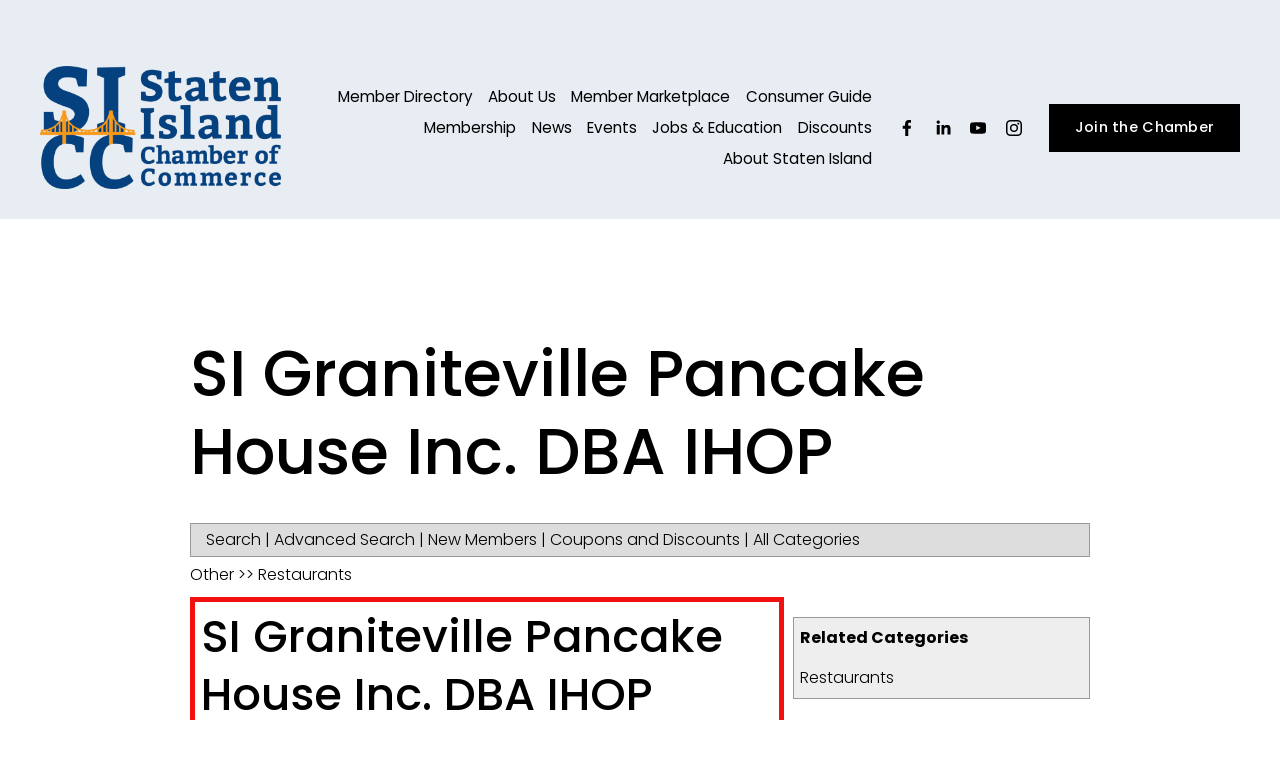

--- FILE ---
content_type: text/html; charset=utf-8
request_url: https://web.sichamber.com/external/wcpages/wcdirectory/results/listing.aspx?listingid=898
body_size: 36660
content:

<!doctype html>
<html xmlns:og="http://opengraphprotocol.org/schema/" xmlns:fb="http://www.facebook.com/2008/fbml" lang="en-US"  >
  <head>

<!-- Begin WC Dependencies -->
<!-- Kendo -->
<script type='text/javascript' src='/external/WCControls/v12/Kendo/2013.2.918/js/kendo.all.min.js'></script>
<link href='/external/WCControls/v12/Kendo/2013.2.918/styles/kendo.common.min.css' rel='stylesheet' type='text/css' />
<link href='/external/WCControls/v12/Kendo/styles/kendo.dataviz.min.css' rel='stylesheet' type='text/css' />
<!-- JQuery UI -->
<script type='text/javascript' src='https://code.jquery.com/ui/1.12.0/jquery-ui.min.js' integrity='sha256-eGE6blurk5sHj+rmkfsGYeKyZx3M4bG+ZlFyA7Kns7E=' crossorigin='anonymous'></script>
<link href='/External/WCControls/v12/JQuery/jquery.ui/1.10.0/jquery-ui.css' rel='stylesheet' type='text/css' />
<!-- JQuery Alerts -->
<script type='text/javascript' src='/External/WCControls/v12/JQuery/jquery.alerts/1.1/jquery.alerts.js'></script>
<link href='/External/WCControls/v12/JQuery/jquery.alerts/1.1/jquery.alerts.css' rel='stylesheet' type='text/css' />
<!-- WC -->
<script type='text/javascript' src='/external/WCControls/v12/viewmodels/WC_ViewModelBase.js?v=24.20.1.27842'></script>
<script type='text/javascript' src='/external/WCControls/v12/JQuery/jquery.cookie/jquery.cookie.js'></script>
<script type='text/javascript' src='/external/WCControls/v12/JQuery/jquery.blockui/jquery.blockUI.js'></script>
<link href='/external/wcpages/v12/master/style/global.css' rel='stylesheet' type='text/css' media='all' />
<link href='/external/WCControls/v12/Kendo/2013.2.918/styles/kendo.silver.min.css' rel='stylesheet' type='text/css' />
<script type="text/javascript">jQuery.browser = {msie : 0};var wc$ = jQuery.noConflict();var $ = wc$;</script>
<!-- End WC Dependencies -->



<!-- Temp -->






<meta http-equiv="X-UA-Compatible" content="IE=edge,chrome=1" /><meta name="viewport" content="width=device-width, initial-scale=1" />
    <!-- This is Squarespace. --><!-- wedge-bumblebee-dktd -->
<base href="">
<meta charset="utf-8" /><script type="text/javascript">window.NREUM||(NREUM={});NREUM.info = {"beacon":"bam.nr-data.net","errorBeacon":"bam.nr-data.net","licenseKey":"NRJS-525c57b9b98a04c8d2b","applicationID":"483312939,699678218","transactionName":"MV0AMURVWUJSVkAKWggXAQRVXFJVQ1RTBhoCURAAVUBYQ0o=","queueTime":2,"applicationTime":2045,"agent":"","atts":""}</script><script type="text/javascript">(window.NREUM||(NREUM={})).init={ajax:{deny_list:["bam.nr-data.net"]},feature_flags:["soft_nav"]};(window.NREUM||(NREUM={})).loader_config={licenseKey:"NRJS-525c57b9b98a04c8d2b",applicationID:"483312939",browserID:"483347049"};;/*! For license information please see nr-loader-rum-1.308.0.min.js.LICENSE.txt */
(()=>{var e,t,r={163:(e,t,r)=>{"use strict";r.d(t,{j:()=>E});var n=r(384),i=r(1741);var a=r(2555);r(860).K7.genericEvents;const s="experimental.resources",o="register",c=e=>{if(!e||"string"!=typeof e)return!1;try{document.createDocumentFragment().querySelector(e)}catch{return!1}return!0};var d=r(2614),u=r(944),l=r(8122);const f="[data-nr-mask]",g=e=>(0,l.a)(e,(()=>{const e={feature_flags:[],experimental:{allow_registered_children:!1,resources:!1},mask_selector:"*",block_selector:"[data-nr-block]",mask_input_options:{color:!1,date:!1,"datetime-local":!1,email:!1,month:!1,number:!1,range:!1,search:!1,tel:!1,text:!1,time:!1,url:!1,week:!1,textarea:!1,select:!1,password:!0}};return{ajax:{deny_list:void 0,block_internal:!0,enabled:!0,autoStart:!0},api:{get allow_registered_children(){return e.feature_flags.includes(o)||e.experimental.allow_registered_children},set allow_registered_children(t){e.experimental.allow_registered_children=t},duplicate_registered_data:!1},browser_consent_mode:{enabled:!1},distributed_tracing:{enabled:void 0,exclude_newrelic_header:void 0,cors_use_newrelic_header:void 0,cors_use_tracecontext_headers:void 0,allowed_origins:void 0},get feature_flags(){return e.feature_flags},set feature_flags(t){e.feature_flags=t},generic_events:{enabled:!0,autoStart:!0},harvest:{interval:30},jserrors:{enabled:!0,autoStart:!0},logging:{enabled:!0,autoStart:!0},metrics:{enabled:!0,autoStart:!0},obfuscate:void 0,page_action:{enabled:!0},page_view_event:{enabled:!0,autoStart:!0},page_view_timing:{enabled:!0,autoStart:!0},performance:{capture_marks:!1,capture_measures:!1,capture_detail:!0,resources:{get enabled(){return e.feature_flags.includes(s)||e.experimental.resources},set enabled(t){e.experimental.resources=t},asset_types:[],first_party_domains:[],ignore_newrelic:!0}},privacy:{cookies_enabled:!0},proxy:{assets:void 0,beacon:void 0},session:{expiresMs:d.wk,inactiveMs:d.BB},session_replay:{autoStart:!0,enabled:!1,preload:!1,sampling_rate:10,error_sampling_rate:100,collect_fonts:!1,inline_images:!1,fix_stylesheets:!0,mask_all_inputs:!0,get mask_text_selector(){return e.mask_selector},set mask_text_selector(t){c(t)?e.mask_selector="".concat(t,",").concat(f):""===t||null===t?e.mask_selector=f:(0,u.R)(5,t)},get block_class(){return"nr-block"},get ignore_class(){return"nr-ignore"},get mask_text_class(){return"nr-mask"},get block_selector(){return e.block_selector},set block_selector(t){c(t)?e.block_selector+=",".concat(t):""!==t&&(0,u.R)(6,t)},get mask_input_options(){return e.mask_input_options},set mask_input_options(t){t&&"object"==typeof t?e.mask_input_options={...t,password:!0}:(0,u.R)(7,t)}},session_trace:{enabled:!0,autoStart:!0},soft_navigations:{enabled:!0,autoStart:!0},spa:{enabled:!0,autoStart:!0},ssl:void 0,user_actions:{enabled:!0,elementAttributes:["id","className","tagName","type"]}}})());var p=r(6154),m=r(9324);let h=0;const v={buildEnv:m.F3,distMethod:m.Xs,version:m.xv,originTime:p.WN},b={consented:!1},y={appMetadata:{},get consented(){return this.session?.state?.consent||b.consented},set consented(e){b.consented=e},customTransaction:void 0,denyList:void 0,disabled:!1,harvester:void 0,isolatedBacklog:!1,isRecording:!1,loaderType:void 0,maxBytes:3e4,obfuscator:void 0,onerror:void 0,ptid:void 0,releaseIds:{},session:void 0,timeKeeper:void 0,registeredEntities:[],jsAttributesMetadata:{bytes:0},get harvestCount(){return++h}},_=e=>{const t=(0,l.a)(e,y),r=Object.keys(v).reduce((e,t)=>(e[t]={value:v[t],writable:!1,configurable:!0,enumerable:!0},e),{});return Object.defineProperties(t,r)};var w=r(5701);const x=e=>{const t=e.startsWith("http");e+="/",r.p=t?e:"https://"+e};var R=r(7836),k=r(3241);const A={accountID:void 0,trustKey:void 0,agentID:void 0,licenseKey:void 0,applicationID:void 0,xpid:void 0},S=e=>(0,l.a)(e,A),T=new Set;function E(e,t={},r,s){let{init:o,info:c,loader_config:d,runtime:u={},exposed:l=!0}=t;if(!c){const e=(0,n.pV)();o=e.init,c=e.info,d=e.loader_config}e.init=g(o||{}),e.loader_config=S(d||{}),c.jsAttributes??={},p.bv&&(c.jsAttributes.isWorker=!0),e.info=(0,a.D)(c);const f=e.init,m=[c.beacon,c.errorBeacon];T.has(e.agentIdentifier)||(f.proxy.assets&&(x(f.proxy.assets),m.push(f.proxy.assets)),f.proxy.beacon&&m.push(f.proxy.beacon),e.beacons=[...m],function(e){const t=(0,n.pV)();Object.getOwnPropertyNames(i.W.prototype).forEach(r=>{const n=i.W.prototype[r];if("function"!=typeof n||"constructor"===n)return;let a=t[r];e[r]&&!1!==e.exposed&&"micro-agent"!==e.runtime?.loaderType&&(t[r]=(...t)=>{const n=e[r](...t);return a?a(...t):n})})}(e),(0,n.US)("activatedFeatures",w.B)),u.denyList=[...f.ajax.deny_list||[],...f.ajax.block_internal?m:[]],u.ptid=e.agentIdentifier,u.loaderType=r,e.runtime=_(u),T.has(e.agentIdentifier)||(e.ee=R.ee.get(e.agentIdentifier),e.exposed=l,(0,k.W)({agentIdentifier:e.agentIdentifier,drained:!!w.B?.[e.agentIdentifier],type:"lifecycle",name:"initialize",feature:void 0,data:e.config})),T.add(e.agentIdentifier)}},384:(e,t,r)=>{"use strict";r.d(t,{NT:()=>s,US:()=>u,Zm:()=>o,bQ:()=>d,dV:()=>c,pV:()=>l});var n=r(6154),i=r(1863),a=r(1910);const s={beacon:"bam.nr-data.net",errorBeacon:"bam.nr-data.net"};function o(){return n.gm.NREUM||(n.gm.NREUM={}),void 0===n.gm.newrelic&&(n.gm.newrelic=n.gm.NREUM),n.gm.NREUM}function c(){let e=o();return e.o||(e.o={ST:n.gm.setTimeout,SI:n.gm.setImmediate||n.gm.setInterval,CT:n.gm.clearTimeout,XHR:n.gm.XMLHttpRequest,REQ:n.gm.Request,EV:n.gm.Event,PR:n.gm.Promise,MO:n.gm.MutationObserver,FETCH:n.gm.fetch,WS:n.gm.WebSocket},(0,a.i)(...Object.values(e.o))),e}function d(e,t){let r=o();r.initializedAgents??={},t.initializedAt={ms:(0,i.t)(),date:new Date},r.initializedAgents[e]=t}function u(e,t){o()[e]=t}function l(){return function(){let e=o();const t=e.info||{};e.info={beacon:s.beacon,errorBeacon:s.errorBeacon,...t}}(),function(){let e=o();const t=e.init||{};e.init={...t}}(),c(),function(){let e=o();const t=e.loader_config||{};e.loader_config={...t}}(),o()}},782:(e,t,r)=>{"use strict";r.d(t,{T:()=>n});const n=r(860).K7.pageViewTiming},860:(e,t,r)=>{"use strict";r.d(t,{$J:()=>u,K7:()=>c,P3:()=>d,XX:()=>i,Yy:()=>o,df:()=>a,qY:()=>n,v4:()=>s});const n="events",i="jserrors",a="browser/blobs",s="rum",o="browser/logs",c={ajax:"ajax",genericEvents:"generic_events",jserrors:i,logging:"logging",metrics:"metrics",pageAction:"page_action",pageViewEvent:"page_view_event",pageViewTiming:"page_view_timing",sessionReplay:"session_replay",sessionTrace:"session_trace",softNav:"soft_navigations",spa:"spa"},d={[c.pageViewEvent]:1,[c.pageViewTiming]:2,[c.metrics]:3,[c.jserrors]:4,[c.spa]:5,[c.ajax]:6,[c.sessionTrace]:7,[c.softNav]:8,[c.sessionReplay]:9,[c.logging]:10,[c.genericEvents]:11},u={[c.pageViewEvent]:s,[c.pageViewTiming]:n,[c.ajax]:n,[c.spa]:n,[c.softNav]:n,[c.metrics]:i,[c.jserrors]:i,[c.sessionTrace]:a,[c.sessionReplay]:a,[c.logging]:o,[c.genericEvents]:"ins"}},944:(e,t,r)=>{"use strict";r.d(t,{R:()=>i});var n=r(3241);function i(e,t){"function"==typeof console.debug&&(console.debug("New Relic Warning: https://github.com/newrelic/newrelic-browser-agent/blob/main/docs/warning-codes.md#".concat(e),t),(0,n.W)({agentIdentifier:null,drained:null,type:"data",name:"warn",feature:"warn",data:{code:e,secondary:t}}))}},1687:(e,t,r)=>{"use strict";r.d(t,{Ak:()=>d,Ze:()=>f,x3:()=>u});var n=r(3241),i=r(7836),a=r(3606),s=r(860),o=r(2646);const c={};function d(e,t){const r={staged:!1,priority:s.P3[t]||0};l(e),c[e].get(t)||c[e].set(t,r)}function u(e,t){e&&c[e]&&(c[e].get(t)&&c[e].delete(t),p(e,t,!1),c[e].size&&g(e))}function l(e){if(!e)throw new Error("agentIdentifier required");c[e]||(c[e]=new Map)}function f(e="",t="feature",r=!1){if(l(e),!e||!c[e].get(t)||r)return p(e,t);c[e].get(t).staged=!0,g(e)}function g(e){const t=Array.from(c[e]);t.every(([e,t])=>t.staged)&&(t.sort((e,t)=>e[1].priority-t[1].priority),t.forEach(([t])=>{c[e].delete(t),p(e,t)}))}function p(e,t,r=!0){const s=e?i.ee.get(e):i.ee,c=a.i.handlers;if(!s.aborted&&s.backlog&&c){if((0,n.W)({agentIdentifier:e,type:"lifecycle",name:"drain",feature:t}),r){const e=s.backlog[t],r=c[t];if(r){for(let t=0;e&&t<e.length;++t)m(e[t],r);Object.entries(r).forEach(([e,t])=>{Object.values(t||{}).forEach(t=>{t[0]?.on&&t[0]?.context()instanceof o.y&&t[0].on(e,t[1])})})}}s.isolatedBacklog||delete c[t],s.backlog[t]=null,s.emit("drain-"+t,[])}}function m(e,t){var r=e[1];Object.values(t[r]||{}).forEach(t=>{var r=e[0];if(t[0]===r){var n=t[1],i=e[3],a=e[2];n.apply(i,a)}})}},1738:(e,t,r)=>{"use strict";r.d(t,{U:()=>g,Y:()=>f});var n=r(3241),i=r(9908),a=r(1863),s=r(944),o=r(5701),c=r(3969),d=r(8362),u=r(860),l=r(4261);function f(e,t,r,a){const f=a||r;!f||f[e]&&f[e]!==d.d.prototype[e]||(f[e]=function(){(0,i.p)(c.xV,["API/"+e+"/called"],void 0,u.K7.metrics,r.ee),(0,n.W)({agentIdentifier:r.agentIdentifier,drained:!!o.B?.[r.agentIdentifier],type:"data",name:"api",feature:l.Pl+e,data:{}});try{return t.apply(this,arguments)}catch(e){(0,s.R)(23,e)}})}function g(e,t,r,n,s){const o=e.info;null===r?delete o.jsAttributes[t]:o.jsAttributes[t]=r,(s||null===r)&&(0,i.p)(l.Pl+n,[(0,a.t)(),t,r],void 0,"session",e.ee)}},1741:(e,t,r)=>{"use strict";r.d(t,{W:()=>a});var n=r(944),i=r(4261);class a{#e(e,...t){if(this[e]!==a.prototype[e])return this[e](...t);(0,n.R)(35,e)}addPageAction(e,t){return this.#e(i.hG,e,t)}register(e){return this.#e(i.eY,e)}recordCustomEvent(e,t){return this.#e(i.fF,e,t)}setPageViewName(e,t){return this.#e(i.Fw,e,t)}setCustomAttribute(e,t,r){return this.#e(i.cD,e,t,r)}noticeError(e,t){return this.#e(i.o5,e,t)}setUserId(e,t=!1){return this.#e(i.Dl,e,t)}setApplicationVersion(e){return this.#e(i.nb,e)}setErrorHandler(e){return this.#e(i.bt,e)}addRelease(e,t){return this.#e(i.k6,e,t)}log(e,t){return this.#e(i.$9,e,t)}start(){return this.#e(i.d3)}finished(e){return this.#e(i.BL,e)}recordReplay(){return this.#e(i.CH)}pauseReplay(){return this.#e(i.Tb)}addToTrace(e){return this.#e(i.U2,e)}setCurrentRouteName(e){return this.#e(i.PA,e)}interaction(e){return this.#e(i.dT,e)}wrapLogger(e,t,r){return this.#e(i.Wb,e,t,r)}measure(e,t){return this.#e(i.V1,e,t)}consent(e){return this.#e(i.Pv,e)}}},1863:(e,t,r)=>{"use strict";function n(){return Math.floor(performance.now())}r.d(t,{t:()=>n})},1910:(e,t,r)=>{"use strict";r.d(t,{i:()=>a});var n=r(944);const i=new Map;function a(...e){return e.every(e=>{if(i.has(e))return i.get(e);const t="function"==typeof e?e.toString():"",r=t.includes("[native code]"),a=t.includes("nrWrapper");return r||a||(0,n.R)(64,e?.name||t),i.set(e,r),r})}},2555:(e,t,r)=>{"use strict";r.d(t,{D:()=>o,f:()=>s});var n=r(384),i=r(8122);const a={beacon:n.NT.beacon,errorBeacon:n.NT.errorBeacon,licenseKey:void 0,applicationID:void 0,sa:void 0,queueTime:void 0,applicationTime:void 0,ttGuid:void 0,user:void 0,account:void 0,product:void 0,extra:void 0,jsAttributes:{},userAttributes:void 0,atts:void 0,transactionName:void 0,tNamePlain:void 0};function s(e){try{return!!e.licenseKey&&!!e.errorBeacon&&!!e.applicationID}catch(e){return!1}}const o=e=>(0,i.a)(e,a)},2614:(e,t,r)=>{"use strict";r.d(t,{BB:()=>s,H3:()=>n,g:()=>d,iL:()=>c,tS:()=>o,uh:()=>i,wk:()=>a});const n="NRBA",i="SESSION",a=144e5,s=18e5,o={STARTED:"session-started",PAUSE:"session-pause",RESET:"session-reset",RESUME:"session-resume",UPDATE:"session-update"},c={SAME_TAB:"same-tab",CROSS_TAB:"cross-tab"},d={OFF:0,FULL:1,ERROR:2}},2646:(e,t,r)=>{"use strict";r.d(t,{y:()=>n});class n{constructor(e){this.contextId=e}}},2843:(e,t,r)=>{"use strict";r.d(t,{G:()=>a,u:()=>i});var n=r(3878);function i(e,t=!1,r,i){(0,n.DD)("visibilitychange",function(){if(t)return void("hidden"===document.visibilityState&&e());e(document.visibilityState)},r,i)}function a(e,t,r){(0,n.sp)("pagehide",e,t,r)}},3241:(e,t,r)=>{"use strict";r.d(t,{W:()=>a});var n=r(6154);const i="newrelic";function a(e={}){try{n.gm.dispatchEvent(new CustomEvent(i,{detail:e}))}catch(e){}}},3606:(e,t,r)=>{"use strict";r.d(t,{i:()=>a});var n=r(9908);a.on=s;var i=a.handlers={};function a(e,t,r,a){s(a||n.d,i,e,t,r)}function s(e,t,r,i,a){a||(a="feature"),e||(e=n.d);var s=t[a]=t[a]||{};(s[r]=s[r]||[]).push([e,i])}},3878:(e,t,r)=>{"use strict";function n(e,t){return{capture:e,passive:!1,signal:t}}function i(e,t,r=!1,i){window.addEventListener(e,t,n(r,i))}function a(e,t,r=!1,i){document.addEventListener(e,t,n(r,i))}r.d(t,{DD:()=>a,jT:()=>n,sp:()=>i})},3969:(e,t,r)=>{"use strict";r.d(t,{TZ:()=>n,XG:()=>o,rs:()=>i,xV:()=>s,z_:()=>a});const n=r(860).K7.metrics,i="sm",a="cm",s="storeSupportabilityMetrics",o="storeEventMetrics"},4234:(e,t,r)=>{"use strict";r.d(t,{W:()=>a});var n=r(7836),i=r(1687);class a{constructor(e,t){this.agentIdentifier=e,this.ee=n.ee.get(e),this.featureName=t,this.blocked=!1}deregisterDrain(){(0,i.x3)(this.agentIdentifier,this.featureName)}}},4261:(e,t,r)=>{"use strict";r.d(t,{$9:()=>d,BL:()=>o,CH:()=>g,Dl:()=>_,Fw:()=>y,PA:()=>h,Pl:()=>n,Pv:()=>k,Tb:()=>l,U2:()=>a,V1:()=>R,Wb:()=>x,bt:()=>b,cD:()=>v,d3:()=>w,dT:()=>c,eY:()=>p,fF:()=>f,hG:()=>i,k6:()=>s,nb:()=>m,o5:()=>u});const n="api-",i="addPageAction",a="addToTrace",s="addRelease",o="finished",c="interaction",d="log",u="noticeError",l="pauseReplay",f="recordCustomEvent",g="recordReplay",p="register",m="setApplicationVersion",h="setCurrentRouteName",v="setCustomAttribute",b="setErrorHandler",y="setPageViewName",_="setUserId",w="start",x="wrapLogger",R="measure",k="consent"},5289:(e,t,r)=>{"use strict";r.d(t,{GG:()=>s,Qr:()=>c,sB:()=>o});var n=r(3878),i=r(6389);function a(){return"undefined"==typeof document||"complete"===document.readyState}function s(e,t){if(a())return e();const r=(0,i.J)(e),s=setInterval(()=>{a()&&(clearInterval(s),r())},500);(0,n.sp)("load",r,t)}function o(e){if(a())return e();(0,n.DD)("DOMContentLoaded",e)}function c(e){if(a())return e();(0,n.sp)("popstate",e)}},5607:(e,t,r)=>{"use strict";r.d(t,{W:()=>n});const n=(0,r(9566).bz)()},5701:(e,t,r)=>{"use strict";r.d(t,{B:()=>a,t:()=>s});var n=r(3241);const i=new Set,a={};function s(e,t){const r=t.agentIdentifier;a[r]??={},e&&"object"==typeof e&&(i.has(r)||(t.ee.emit("rumresp",[e]),a[r]=e,i.add(r),(0,n.W)({agentIdentifier:r,loaded:!0,drained:!0,type:"lifecycle",name:"load",feature:void 0,data:e})))}},6154:(e,t,r)=>{"use strict";r.d(t,{OF:()=>c,RI:()=>i,WN:()=>u,bv:()=>a,eN:()=>l,gm:()=>s,mw:()=>o,sb:()=>d});var n=r(1863);const i="undefined"!=typeof window&&!!window.document,a="undefined"!=typeof WorkerGlobalScope&&("undefined"!=typeof self&&self instanceof WorkerGlobalScope&&self.navigator instanceof WorkerNavigator||"undefined"!=typeof globalThis&&globalThis instanceof WorkerGlobalScope&&globalThis.navigator instanceof WorkerNavigator),s=i?window:"undefined"!=typeof WorkerGlobalScope&&("undefined"!=typeof self&&self instanceof WorkerGlobalScope&&self||"undefined"!=typeof globalThis&&globalThis instanceof WorkerGlobalScope&&globalThis),o=Boolean("hidden"===s?.document?.visibilityState),c=/iPad|iPhone|iPod/.test(s.navigator?.userAgent),d=c&&"undefined"==typeof SharedWorker,u=((()=>{const e=s.navigator?.userAgent?.match(/Firefox[/\s](\d+\.\d+)/);Array.isArray(e)&&e.length>=2&&e[1]})(),Date.now()-(0,n.t)()),l=()=>"undefined"!=typeof PerformanceNavigationTiming&&s?.performance?.getEntriesByType("navigation")?.[0]?.responseStart},6389:(e,t,r)=>{"use strict";function n(e,t=500,r={}){const n=r?.leading||!1;let i;return(...r)=>{n&&void 0===i&&(e.apply(this,r),i=setTimeout(()=>{i=clearTimeout(i)},t)),n||(clearTimeout(i),i=setTimeout(()=>{e.apply(this,r)},t))}}function i(e){let t=!1;return(...r)=>{t||(t=!0,e.apply(this,r))}}r.d(t,{J:()=>i,s:()=>n})},6630:(e,t,r)=>{"use strict";r.d(t,{T:()=>n});const n=r(860).K7.pageViewEvent},7699:(e,t,r)=>{"use strict";r.d(t,{It:()=>a,KC:()=>o,No:()=>i,qh:()=>s});var n=r(860);const i=16e3,a=1e6,s="SESSION_ERROR",o={[n.K7.logging]:!0,[n.K7.genericEvents]:!1,[n.K7.jserrors]:!1,[n.K7.ajax]:!1}},7836:(e,t,r)=>{"use strict";r.d(t,{P:()=>o,ee:()=>c});var n=r(384),i=r(8990),a=r(2646),s=r(5607);const o="nr@context:".concat(s.W),c=function e(t,r){var n={},s={},u={},l=!1;try{l=16===r.length&&d.initializedAgents?.[r]?.runtime.isolatedBacklog}catch(e){}var f={on:p,addEventListener:p,removeEventListener:function(e,t){var r=n[e];if(!r)return;for(var i=0;i<r.length;i++)r[i]===t&&r.splice(i,1)},emit:function(e,r,n,i,a){!1!==a&&(a=!0);if(c.aborted&&!i)return;t&&a&&t.emit(e,r,n);var o=g(n);m(e).forEach(e=>{e.apply(o,r)});var d=v()[s[e]];d&&d.push([f,e,r,o]);return o},get:h,listeners:m,context:g,buffer:function(e,t){const r=v();if(t=t||"feature",f.aborted)return;Object.entries(e||{}).forEach(([e,n])=>{s[n]=t,t in r||(r[t]=[])})},abort:function(){f._aborted=!0,Object.keys(f.backlog).forEach(e=>{delete f.backlog[e]})},isBuffering:function(e){return!!v()[s[e]]},debugId:r,backlog:l?{}:t&&"object"==typeof t.backlog?t.backlog:{},isolatedBacklog:l};return Object.defineProperty(f,"aborted",{get:()=>{let e=f._aborted||!1;return e||(t&&(e=t.aborted),e)}}),f;function g(e){return e&&e instanceof a.y?e:e?(0,i.I)(e,o,()=>new a.y(o)):new a.y(o)}function p(e,t){n[e]=m(e).concat(t)}function m(e){return n[e]||[]}function h(t){return u[t]=u[t]||e(f,t)}function v(){return f.backlog}}(void 0,"globalEE"),d=(0,n.Zm)();d.ee||(d.ee=c)},8122:(e,t,r)=>{"use strict";r.d(t,{a:()=>i});var n=r(944);function i(e,t){try{if(!e||"object"!=typeof e)return(0,n.R)(3);if(!t||"object"!=typeof t)return(0,n.R)(4);const r=Object.create(Object.getPrototypeOf(t),Object.getOwnPropertyDescriptors(t)),a=0===Object.keys(r).length?e:r;for(let s in a)if(void 0!==e[s])try{if(null===e[s]){r[s]=null;continue}Array.isArray(e[s])&&Array.isArray(t[s])?r[s]=Array.from(new Set([...e[s],...t[s]])):"object"==typeof e[s]&&"object"==typeof t[s]?r[s]=i(e[s],t[s]):r[s]=e[s]}catch(e){r[s]||(0,n.R)(1,e)}return r}catch(e){(0,n.R)(2,e)}}},8362:(e,t,r)=>{"use strict";r.d(t,{d:()=>a});var n=r(9566),i=r(1741);class a extends i.W{agentIdentifier=(0,n.LA)(16)}},8374:(e,t,r)=>{r.nc=(()=>{try{return document?.currentScript?.nonce}catch(e){}return""})()},8990:(e,t,r)=>{"use strict";r.d(t,{I:()=>i});var n=Object.prototype.hasOwnProperty;function i(e,t,r){if(n.call(e,t))return e[t];var i=r();if(Object.defineProperty&&Object.keys)try{return Object.defineProperty(e,t,{value:i,writable:!0,enumerable:!1}),i}catch(e){}return e[t]=i,i}},9324:(e,t,r)=>{"use strict";r.d(t,{F3:()=>i,Xs:()=>a,xv:()=>n});const n="1.308.0",i="PROD",a="CDN"},9566:(e,t,r)=>{"use strict";r.d(t,{LA:()=>o,bz:()=>s});var n=r(6154);const i="xxxxxxxx-xxxx-4xxx-yxxx-xxxxxxxxxxxx";function a(e,t){return e?15&e[t]:16*Math.random()|0}function s(){const e=n.gm?.crypto||n.gm?.msCrypto;let t,r=0;return e&&e.getRandomValues&&(t=e.getRandomValues(new Uint8Array(30))),i.split("").map(e=>"x"===e?a(t,r++).toString(16):"y"===e?(3&a()|8).toString(16):e).join("")}function o(e){const t=n.gm?.crypto||n.gm?.msCrypto;let r,i=0;t&&t.getRandomValues&&(r=t.getRandomValues(new Uint8Array(e)));const s=[];for(var o=0;o<e;o++)s.push(a(r,i++).toString(16));return s.join("")}},9908:(e,t,r)=>{"use strict";r.d(t,{d:()=>n,p:()=>i});var n=r(7836).ee.get("handle");function i(e,t,r,i,a){a?(a.buffer([e],i),a.emit(e,t,r)):(n.buffer([e],i),n.emit(e,t,r))}}},n={};function i(e){var t=n[e];if(void 0!==t)return t.exports;var a=n[e]={exports:{}};return r[e](a,a.exports,i),a.exports}i.m=r,i.d=(e,t)=>{for(var r in t)i.o(t,r)&&!i.o(e,r)&&Object.defineProperty(e,r,{enumerable:!0,get:t[r]})},i.f={},i.e=e=>Promise.all(Object.keys(i.f).reduce((t,r)=>(i.f[r](e,t),t),[])),i.u=e=>"nr-rum-1.308.0.min.js",i.o=(e,t)=>Object.prototype.hasOwnProperty.call(e,t),e={},t="NRBA-1.308.0.PROD:",i.l=(r,n,a,s)=>{if(e[r])e[r].push(n);else{var o,c;if(void 0!==a)for(var d=document.getElementsByTagName("script"),u=0;u<d.length;u++){var l=d[u];if(l.getAttribute("src")==r||l.getAttribute("data-webpack")==t+a){o=l;break}}if(!o){c=!0;var f={296:"sha512-+MIMDsOcckGXa1EdWHqFNv7P+JUkd5kQwCBr3KE6uCvnsBNUrdSt4a/3/L4j4TxtnaMNjHpza2/erNQbpacJQA=="};(o=document.createElement("script")).charset="utf-8",i.nc&&o.setAttribute("nonce",i.nc),o.setAttribute("data-webpack",t+a),o.src=r,0!==o.src.indexOf(window.location.origin+"/")&&(o.crossOrigin="anonymous"),f[s]&&(o.integrity=f[s])}e[r]=[n];var g=(t,n)=>{o.onerror=o.onload=null,clearTimeout(p);var i=e[r];if(delete e[r],o.parentNode&&o.parentNode.removeChild(o),i&&i.forEach(e=>e(n)),t)return t(n)},p=setTimeout(g.bind(null,void 0,{type:"timeout",target:o}),12e4);o.onerror=g.bind(null,o.onerror),o.onload=g.bind(null,o.onload),c&&document.head.appendChild(o)}},i.r=e=>{"undefined"!=typeof Symbol&&Symbol.toStringTag&&Object.defineProperty(e,Symbol.toStringTag,{value:"Module"}),Object.defineProperty(e,"__esModule",{value:!0})},i.p="https://js-agent.newrelic.com/",(()=>{var e={374:0,840:0};i.f.j=(t,r)=>{var n=i.o(e,t)?e[t]:void 0;if(0!==n)if(n)r.push(n[2]);else{var a=new Promise((r,i)=>n=e[t]=[r,i]);r.push(n[2]=a);var s=i.p+i.u(t),o=new Error;i.l(s,r=>{if(i.o(e,t)&&(0!==(n=e[t])&&(e[t]=void 0),n)){var a=r&&("load"===r.type?"missing":r.type),s=r&&r.target&&r.target.src;o.message="Loading chunk "+t+" failed: ("+a+": "+s+")",o.name="ChunkLoadError",o.type=a,o.request=s,n[1](o)}},"chunk-"+t,t)}};var t=(t,r)=>{var n,a,[s,o,c]=r,d=0;if(s.some(t=>0!==e[t])){for(n in o)i.o(o,n)&&(i.m[n]=o[n]);if(c)c(i)}for(t&&t(r);d<s.length;d++)a=s[d],i.o(e,a)&&e[a]&&e[a][0](),e[a]=0},r=self["webpackChunk:NRBA-1.308.0.PROD"]=self["webpackChunk:NRBA-1.308.0.PROD"]||[];r.forEach(t.bind(null,0)),r.push=t.bind(null,r.push.bind(r))})(),(()=>{"use strict";i(8374);var e=i(8362),t=i(860);const r=Object.values(t.K7);var n=i(163);var a=i(9908),s=i(1863),o=i(4261),c=i(1738);var d=i(1687),u=i(4234),l=i(5289),f=i(6154),g=i(944),p=i(384);const m=e=>f.RI&&!0===e?.privacy.cookies_enabled;function h(e){return!!(0,p.dV)().o.MO&&m(e)&&!0===e?.session_trace.enabled}var v=i(6389),b=i(7699);class y extends u.W{constructor(e,t){super(e.agentIdentifier,t),this.agentRef=e,this.abortHandler=void 0,this.featAggregate=void 0,this.loadedSuccessfully=void 0,this.onAggregateImported=new Promise(e=>{this.loadedSuccessfully=e}),this.deferred=Promise.resolve(),!1===e.init[this.featureName].autoStart?this.deferred=new Promise((t,r)=>{this.ee.on("manual-start-all",(0,v.J)(()=>{(0,d.Ak)(e.agentIdentifier,this.featureName),t()}))}):(0,d.Ak)(e.agentIdentifier,t)}importAggregator(e,t,r={}){if(this.featAggregate)return;const n=async()=>{let n;await this.deferred;try{if(m(e.init)){const{setupAgentSession:t}=await i.e(296).then(i.bind(i,3305));n=t(e)}}catch(e){(0,g.R)(20,e),this.ee.emit("internal-error",[e]),(0,a.p)(b.qh,[e],void 0,this.featureName,this.ee)}try{if(!this.#t(this.featureName,n,e.init))return(0,d.Ze)(this.agentIdentifier,this.featureName),void this.loadedSuccessfully(!1);const{Aggregate:i}=await t();this.featAggregate=new i(e,r),e.runtime.harvester.initializedAggregates.push(this.featAggregate),this.loadedSuccessfully(!0)}catch(e){(0,g.R)(34,e),this.abortHandler?.(),(0,d.Ze)(this.agentIdentifier,this.featureName,!0),this.loadedSuccessfully(!1),this.ee&&this.ee.abort()}};f.RI?(0,l.GG)(()=>n(),!0):n()}#t(e,r,n){if(this.blocked)return!1;switch(e){case t.K7.sessionReplay:return h(n)&&!!r;case t.K7.sessionTrace:return!!r;default:return!0}}}var _=i(6630),w=i(2614),x=i(3241);class R extends y{static featureName=_.T;constructor(e){var t;super(e,_.T),this.setupInspectionEvents(e.agentIdentifier),t=e,(0,c.Y)(o.Fw,function(e,r){"string"==typeof e&&("/"!==e.charAt(0)&&(e="/"+e),t.runtime.customTransaction=(r||"http://custom.transaction")+e,(0,a.p)(o.Pl+o.Fw,[(0,s.t)()],void 0,void 0,t.ee))},t),this.importAggregator(e,()=>i.e(296).then(i.bind(i,3943)))}setupInspectionEvents(e){const t=(t,r)=>{t&&(0,x.W)({agentIdentifier:e,timeStamp:t.timeStamp,loaded:"complete"===t.target.readyState,type:"window",name:r,data:t.target.location+""})};(0,l.sB)(e=>{t(e,"DOMContentLoaded")}),(0,l.GG)(e=>{t(e,"load")}),(0,l.Qr)(e=>{t(e,"navigate")}),this.ee.on(w.tS.UPDATE,(t,r)=>{(0,x.W)({agentIdentifier:e,type:"lifecycle",name:"session",data:r})})}}class k extends e.d{constructor(e){var t;(super(),f.gm)?(this.features={},(0,p.bQ)(this.agentIdentifier,this),this.desiredFeatures=new Set(e.features||[]),this.desiredFeatures.add(R),(0,n.j)(this,e,e.loaderType||"agent"),t=this,(0,c.Y)(o.cD,function(e,r,n=!1){if("string"==typeof e){if(["string","number","boolean"].includes(typeof r)||null===r)return(0,c.U)(t,e,r,o.cD,n);(0,g.R)(40,typeof r)}else(0,g.R)(39,typeof e)},t),function(e){(0,c.Y)(o.Dl,function(t,r=!1){if("string"!=typeof t&&null!==t)return void(0,g.R)(41,typeof t);const n=e.info.jsAttributes["enduser.id"];r&&null!=n&&n!==t?(0,a.p)(o.Pl+"setUserIdAndResetSession",[t],void 0,"session",e.ee):(0,c.U)(e,"enduser.id",t,o.Dl,!0)},e)}(this),function(e){(0,c.Y)(o.nb,function(t){if("string"==typeof t||null===t)return(0,c.U)(e,"application.version",t,o.nb,!1);(0,g.R)(42,typeof t)},e)}(this),function(e){(0,c.Y)(o.d3,function(){e.ee.emit("manual-start-all")},e)}(this),function(e){(0,c.Y)(o.Pv,function(t=!0){if("boolean"==typeof t){if((0,a.p)(o.Pl+o.Pv,[t],void 0,"session",e.ee),e.runtime.consented=t,t){const t=e.features.page_view_event;t.onAggregateImported.then(e=>{const r=t.featAggregate;e&&!r.sentRum&&r.sendRum()})}}else(0,g.R)(65,typeof t)},e)}(this),this.run()):(0,g.R)(21)}get config(){return{info:this.info,init:this.init,loader_config:this.loader_config,runtime:this.runtime}}get api(){return this}run(){try{const e=function(e){const t={};return r.forEach(r=>{t[r]=!!e[r]?.enabled}),t}(this.init),n=[...this.desiredFeatures];n.sort((e,r)=>t.P3[e.featureName]-t.P3[r.featureName]),n.forEach(r=>{if(!e[r.featureName]&&r.featureName!==t.K7.pageViewEvent)return;if(r.featureName===t.K7.spa)return void(0,g.R)(67);const n=function(e){switch(e){case t.K7.ajax:return[t.K7.jserrors];case t.K7.sessionTrace:return[t.K7.ajax,t.K7.pageViewEvent];case t.K7.sessionReplay:return[t.K7.sessionTrace];case t.K7.pageViewTiming:return[t.K7.pageViewEvent];default:return[]}}(r.featureName).filter(e=>!(e in this.features));n.length>0&&(0,g.R)(36,{targetFeature:r.featureName,missingDependencies:n}),this.features[r.featureName]=new r(this)})}catch(e){(0,g.R)(22,e);for(const e in this.features)this.features[e].abortHandler?.();const t=(0,p.Zm)();delete t.initializedAgents[this.agentIdentifier]?.features,delete this.sharedAggregator;return t.ee.get(this.agentIdentifier).abort(),!1}}}var A=i(2843),S=i(782);class T extends y{static featureName=S.T;constructor(e){super(e,S.T),f.RI&&((0,A.u)(()=>(0,a.p)("docHidden",[(0,s.t)()],void 0,S.T,this.ee),!0),(0,A.G)(()=>(0,a.p)("winPagehide",[(0,s.t)()],void 0,S.T,this.ee)),this.importAggregator(e,()=>i.e(296).then(i.bind(i,2117))))}}var E=i(3969);class I extends y{static featureName=E.TZ;constructor(e){super(e,E.TZ),f.RI&&document.addEventListener("securitypolicyviolation",e=>{(0,a.p)(E.xV,["Generic/CSPViolation/Detected"],void 0,this.featureName,this.ee)}),this.importAggregator(e,()=>i.e(296).then(i.bind(i,9623)))}}new k({features:[R,T,I],loaderType:"lite"})})()})();</script><title>
	SI Graniteville Pancake House Inc. DBA IHOP
</title><meta http-equiv="Accept-CH" content="Sec-CH-UA-Platform-Version, Sec-CH-UA-Model" /><link rel="icon" type="image/x-icon" href="https://images.squarespace-cdn.com/content/v1/5f6a4806db3494654ff7e1d8/5063bc80-3351-4cb8-b687-4f39cb9e90bd/favicon.ico?format=100w" /><link rel="canonical" href="https://www.sichamber.com/memberclick-page" /><meta property="og:site_name" content="The Staten Island Chamber of Commerce" />
<!--Removed og:title meta tag-->

<!--Removed org:url meta tag to keep social networks from referencing the wrong page-->
<meta property="og:type" content="website" /><meta itemprop="name" content="MemberClick Skinning Page Ã¢â‚¬â€ The Staten Island Chamber of Commerce" /><meta itemprop="url" content="https://www.sichamber.com/memberclick-page" /><meta name="twitter:title" content="MemberClick Skinning Page Ã¢â‚¬â€ The Staten Island Chamber of Commerce" /><meta name="twitter:url" content="https://www.sichamber.com/memberclick-page" /><meta name="twitter:card" content="summary" /><meta name="description" content="SI Graniteville Pancake House Inc. DBA IHOP | 935 Richmond Avenue, Staten Island, NY, 10314 | Since 1958, IHOP® has been the place where people connect over breakfast, lunch and dinner, enjoy study breaks, grab a bite before or after sporting events, and so much more. " /><link rel="preconnect" href="https://images.squarespace-cdn.com" /><link rel="stylesheet" type="text/css" href="https://fonts.googleapis.com/css2?family=Poppins:ital,wght@0,300;0,400;0,500;0,700;1,300;1,400;1,500;1,700" />
<script type="text/javascript" crossorigin="anonymous" defer="defer" nomodule="nomodule" src="//assets.squarespace.com/@sqs/polyfiller/1.6/legacy.js"></script>
<script type="text/javascript" crossorigin="anonymous" defer="defer" src="//assets.squarespace.com/@sqs/polyfiller/1.6/modern.js"></script>
<script type="text/javascript">SQUARESPACE_ROLLUPS = {};</script>
<script>(function(rollups, name) { if (!rollups[name]) { rollups[name] = {}; } rollups[name].js = ["//assets.squarespace.com/universal/scripts-compressed/extract-css-runtime-28e9b6756237424d0905-min.en-US.js"]; })(SQUARESPACE_ROLLUPS, 'squarespace-extract_css_runtime');</script>
<script crossorigin="anonymous" src="//assets.squarespace.com/universal/scripts-compressed/extract-css-runtime-28e9b6756237424d0905-min.en-US.js" defer ></script><script>(function(rollups, name) { if (!rollups[name]) { rollups[name] = {}; } rollups[name].js = ["//assets.squarespace.com/universal/scripts-compressed/extract-css-moment-js-vendor-6c569122bfa66a51a056-min.en-US.js"]; })(SQUARESPACE_ROLLUPS, 'squarespace-extract_css_moment_js_vendor');</script>
<script crossorigin="anonymous" src="//assets.squarespace.com/universal/scripts-compressed/extract-css-moment-js-vendor-6c569122bfa66a51a056-min.en-US.js" defer ></script><script>(function(rollups, name) { if (!rollups[name]) { rollups[name] = {}; } rollups[name].js = ["//assets.squarespace.com/universal/scripts-compressed/cldr-resource-pack-e85130cf44bc2d365b8b-min.en-US.js"]; })(SQUARESPACE_ROLLUPS, 'squarespace-cldr_resource_pack');</script>
<script crossorigin="anonymous" src="//assets.squarespace.com/universal/scripts-compressed/cldr-resource-pack-e85130cf44bc2d365b8b-min.en-US.js" defer ></script><script>(function(rollups, name) { if (!rollups[name]) { rollups[name] = {}; } rollups[name].js = ["//assets.squarespace.com/universal/scripts-compressed/common-vendors-stable-b03dd66b7c78e5e40bc7-min.en-US.js"]; })(SQUARESPACE_ROLLUPS, 'squarespace-common_vendors_stable');</script>
<script crossorigin="anonymous" src="//assets.squarespace.com/universal/scripts-compressed/common-vendors-stable-b03dd66b7c78e5e40bc7-min.en-US.js" defer ></script><script>(function(rollups, name) { if (!rollups[name]) { rollups[name] = {}; } rollups[name].js = ["//assets.squarespace.com/universal/scripts-compressed/common-vendors-7598f4eb50a2ef12b555-min.en-US.js"]; })(SQUARESPACE_ROLLUPS, 'squarespace-common_vendors');</script>
<script crossorigin="anonymous" src="//assets.squarespace.com/universal/scripts-compressed/common-vendors-7598f4eb50a2ef12b555-min.en-US.js" defer ></script><script>(function(rollups, name) { if (!rollups[name]) { rollups[name] = {}; } rollups[name].js = ["//assets.squarespace.com/universal/scripts-compressed/common-2afba9feba5a2db5c1b8-min.en-US.js"]; })(SQUARESPACE_ROLLUPS, 'squarespace-common');</script>
<script crossorigin="anonymous" src="//assets.squarespace.com/universal/scripts-compressed/common-2afba9feba5a2db5c1b8-min.en-US.js" defer ></script><script>(function(rollups, name) { if (!rollups[name]) { rollups[name] = {}; } rollups[name].js = ["//assets.squarespace.com/universal/scripts-compressed/performance-eb022691e09e39c54c48-min.en-US.js"]; })(SQUARESPACE_ROLLUPS, 'squarespace-performance');</script>
<script crossorigin="anonymous" src="//assets.squarespace.com/universal/scripts-compressed/performance-eb022691e09e39c54c48-min.en-US.js" defer ></script><script data-name="static-context">Static = window.Static || {}; Static.SQUARESPACE_CONTEXT = {"betaFeatureFlags":["commerce_subscription_renewal_notifications","new_stacked_index","is_feature_gate_refresh_enabled","customer_account_creation_recaptcha","donations_refresh","marketing_landing_page","campaigns_thumbnail_layout","visitor_react_forms","commerce_clearpay","scripts_defer","unify_edit_mode_p2","enable_css_variable_tweaks","i18n_beta_website_locales","commerce_paywall_renewal_notifications","campaigns_import_discounts","commerce_order_status_access","hideable_header_footer_for_courses","hideable_header_footer_for_memberareas","order_status_page_checkout_landing_enabled","commerce_site_visitor_metrics","campaigns_new_image_layout_picker","crm_product_contacts_use_mfe","gdpr_cookie_banner","campaigns_global_uc_ab","toggle_preview_new_shortcut","blueprint_content_replacement","override_block_styles","customer_accounts_email_verification","nested_categories_migration_enabled","campaigns_discount_section_in_blasts","collection_typename_switching","member_areas_feature","donations_refresh_in_circle_labs","accounting_orders_sync","use_new_surname_first_name_formatter","fluid_engine_clean_up_grid_contextual_change","hideable_header_footer","supports_versioned_template_assets","rewrite_transactional_email_from_address","pages_panel_v3_search_bar","fluid_engine","nested_categories","campaigns_discount_section_in_automations","crm_redesign_phase_1","send_local_pickup_ready_email","background_art_onboarding","themes","hideable_header_footer_for_videos","hide_header_footer_beta","emit_donation_events_to_census"],"videoAssetsFeatureFlags":["mux-data-video-collection","mux-data-course-collection"],"facebookAppId":"314192535267336","facebookApiVersion":"v6.0","rollups":{"squarespace-announcement-bar":{"js":"//assets.squarespace.com/universal/scripts-compressed/announcement-bar-5c4df96ce55b1ee98c99-min.en-US.js"},"squarespace-audio-player":{"css":"//assets.squarespace.com/universal/styles-compressed/audio-player-ef238f99d44a3bdc6fbe-min.en-US.css","js":"//assets.squarespace.com/universal/scripts-compressed/audio-player-4ecb908a2c949958956a-min.en-US.js"},"squarespace-blog-collection-list":{"css":"//assets.squarespace.com/universal/styles-compressed/blog-collection-list-8ec841cacfb75d4282f4-min.en-US.css","js":"//assets.squarespace.com/universal/scripts-compressed/blog-collection-list-7fa00fe7cf528fa9348d-min.en-US.js"},"squarespace-calendar-block-renderer":{"css":"//assets.squarespace.com/universal/styles-compressed/calendar-block-renderer-28dd3920e9d54b221fc9-min.en-US.css","js":"//assets.squarespace.com/universal/scripts-compressed/calendar-block-renderer-253c0b619878777ef1fa-min.en-US.js"},"squarespace-chartjs-helpers":{"css":"//assets.squarespace.com/universal/styles-compressed/chartjs-helpers-9e75b5d75bb5cb4c1f67-min.en-US.css","js":"//assets.squarespace.com/universal/scripts-compressed/chartjs-helpers-668675f4ac2bc31f955b-min.en-US.js"},"squarespace-comments":{"css":"//assets.squarespace.com/universal/styles-compressed/comments-327196ab221c19326e60-min.en-US.css","js":"//assets.squarespace.com/universal/scripts-compressed/comments-5cf25051c538d53f932f-min.en-US.js"},"squarespace-custom-css-popup":{"css":"//assets.squarespace.com/universal/styles-compressed/custom-css-popup-8810c53e18af12d295a5-min.en-US.css","js":"//assets.squarespace.com/universal/scripts-compressed/custom-css-popup-03512010923dcb97b1bc-min.en-US.js"},"squarespace-dialog":{"css":"//assets.squarespace.com/universal/styles-compressed/dialog-4393f6abe57d01555070-min.en-US.css","js":"//assets.squarespace.com/universal/scripts-compressed/dialog-cae8fbc558fbff323341-min.en-US.js"},"squarespace-events-collection":{"css":"//assets.squarespace.com/universal/styles-compressed/events-collection-28dd3920e9d54b221fc9-min.en-US.css","js":"//assets.squarespace.com/universal/scripts-compressed/events-collection-42ce96de14558b3f60fa-min.en-US.js"},"squarespace-form-rendering-utils":{"js":"//assets.squarespace.com/universal/scripts-compressed/form-rendering-utils-2f738bb5c4a30891d0cc-min.en-US.js"},"squarespace-forms":{"css":"//assets.squarespace.com/universal/styles-compressed/forms-b952cddb94c5d471b8d3-min.en-US.css","js":"//assets.squarespace.com/universal/scripts-compressed/forms-6299c2880c7d12cefdfd-min.en-US.js"},"squarespace-gallery-collection-list":{"css":"//assets.squarespace.com/universal/styles-compressed/gallery-collection-list-8ec841cacfb75d4282f4-min.en-US.css","js":"//assets.squarespace.com/universal/scripts-compressed/gallery-collection-list-b8de094e7f01567755f6-min.en-US.js"},"squarespace-image-zoom":{"css":"//assets.squarespace.com/universal/styles-compressed/image-zoom-8ec841cacfb75d4282f4-min.en-US.css","js":"//assets.squarespace.com/universal/scripts-compressed/image-zoom-d1ade8a365b59c22afc8-min.en-US.js"},"squarespace-pinterest":{"css":"//assets.squarespace.com/universal/styles-compressed/pinterest-8ec841cacfb75d4282f4-min.en-US.css","js":"//assets.squarespace.com/universal/scripts-compressed/pinterest-a19465f93c1db504d71c-min.en-US.js"},"squarespace-popup-overlay":{"css":"//assets.squarespace.com/universal/styles-compressed/popup-overlay-e89b4cc96c222ed66c64-min.en-US.css","js":"//assets.squarespace.com/universal/scripts-compressed/popup-overlay-c8aad4c6230c28f0650a-min.en-US.js"},"squarespace-product-quick-view":{"css":"//assets.squarespace.com/universal/styles-compressed/product-quick-view-2f87c3dcb76ca485179d-min.en-US.css","js":"//assets.squarespace.com/universal/scripts-compressed/product-quick-view-5fefd1ec407d6483dea7-min.en-US.js"},"squarespace-products-collection-item-v2":{"css":"//assets.squarespace.com/universal/styles-compressed/products-collection-item-v2-8ec841cacfb75d4282f4-min.en-US.css","js":"//assets.squarespace.com/universal/scripts-compressed/products-collection-item-v2-655f0e3594fcce586e44-min.en-US.js"},"squarespace-products-collection-list-v2":{"css":"//assets.squarespace.com/universal/styles-compressed/products-collection-list-v2-8ec841cacfb75d4282f4-min.en-US.css","js":"//assets.squarespace.com/universal/scripts-compressed/products-collection-list-v2-c84ebf15513dcfd7d11a-min.en-US.js"},"squarespace-search-page":{"css":"//assets.squarespace.com/universal/styles-compressed/search-page-917382e71b023cec7555-min.en-US.css","js":"//assets.squarespace.com/universal/scripts-compressed/search-page-bb0baa210b6eec3a9d68-min.en-US.js"},"squarespace-search-preview":{"js":"//assets.squarespace.com/universal/scripts-compressed/search-preview-5cf7e354f84350fcdcf9-min.en-US.js"},"squarespace-simple-liking":{"css":"//assets.squarespace.com/universal/styles-compressed/simple-liking-4279cc7bb78333b8db43-min.en-US.css","js":"//assets.squarespace.com/universal/scripts-compressed/simple-liking-3288b9a9a4428cebc977-min.en-US.js"},"squarespace-social-buttons":{"css":"//assets.squarespace.com/universal/styles-compressed/social-buttons-3a7d186e7e5e3b30911b-min.en-US.css","js":"//assets.squarespace.com/universal/scripts-compressed/social-buttons-597d96e495adc49b2003-min.en-US.js"},"squarespace-tourdates":{"css":"//assets.squarespace.com/universal/styles-compressed/tourdates-8ec841cacfb75d4282f4-min.en-US.css","js":"//assets.squarespace.com/universal/scripts-compressed/tourdates-628d2f505d64394d698e-min.en-US.js"},"squarespace-website-overlays-manager":{"css":"//assets.squarespace.com/universal/styles-compressed/website-overlays-manager-efd3c12d460f58781eb3-min.en-US.css","js":"//assets.squarespace.com/universal/scripts-compressed/website-overlays-manager-ad52e0007c5632c5864e-min.en-US.js"}},"pageType":2,"website":{"id":"5f6a4806db3494654ff7e1d8","identifier":"wedge-bumblebee-dktd","websiteType":1,"contentModifiedOn":1724875654681,"cloneable":false,"hasBeenCloneable":false,"siteStatus":{},"language":"en-US","timeZone":"America/New_York","machineTimeZoneOffset":-14400000,"timeZoneOffset":-14400000,"timeZoneAbbr":"EDT","siteTitle":"The Staten Island Chamber of Commerce","fullSiteTitle":"MemberClick Skinning Page \u2014 The Staten Island Chamber of Commerce","siteDescription":"","logoImageId":"61d306efe4273d7c8763a714","shareButtonOptions":{"1":true,"8":true,"2":true,"3":true,"4":true,"7":true,"6":true},"logoImageUrl":"//images.squarespace-cdn.com/content/v1/5f6a4806db3494654ff7e1d8/994462f6-6ae3-41ce-9036-4c1dc17212ec/si_chamber_logo_main_primary_large.png","authenticUrl":"https://www.sichamber.com","internalUrl":"https://wedge-bumblebee-dktd.squarespace.com","baseUrl":"https://www.sichamber.com","primaryDomain":"www.sichamber.com","sslSetting":3,"isHstsEnabled":true,"socialAccounts":[{"serviceId":60,"addedOn":1600800774489,"profileUrl":"https://www.facebook.com/sichamber/","iconEnabled":true,"serviceName":"facebook-unauth"},{"serviceId":65,"addedOn":1600800774484,"profileUrl":"https://www.linkedin.com/company/1256967/admin/","iconEnabled":true,"serviceName":"linkedin-unauth"},{"serviceId":69,"screenname":"YouTube","addedOn":1600877599767,"profileUrl":"https://www.youtube.com/user/SICHAMBER","iconEnabled":true,"serviceName":"youtube-unauth"},{"serviceId":64,"screenname":"Instagram","addedOn":1600877608378,"profileUrl":"https://www.instagram.com/sichamber/","iconEnabled":true,"serviceName":"instagram-unauth"}],"typekitId":"","statsMigrated":false,"imageMetadataProcessingEnabled":false,"screenshotId":"a56c03672e0a62ee13e8965284e877c8f0047d720e26002c2787d3fbaa3ae6c7","captchaSettings":{"siteKey":"","enabledForDonations":false},"showOwnerLogin":false},"websiteSettings":{"id":"5f6a4806db3494654ff7e1dd","websiteId":"5f6a4806db3494654ff7e1d8","subjects":[],"country":"US","state":"NY","simpleLikingEnabled":true,"mobileInfoBarSettings":{"style":1,"isContactEmailEnabled":false,"isContactPhoneNumberEnabled":false,"isLocationEnabled":false,"isBusinessHoursEnabled":false},"announcementBarSettings":{"style":2,"text":"<p class=\"\" style=\"white-space:pre-wrap;\"><strong>NOW AVAILABLE: The best businesses. The most impactful nonprofits. And much, much more: all in our Consumer Guide. Read more here. </strong></p>","clickthroughUrl":{"url":"https://sichamber.com/cg2024","newWindow":false}},"popupOverlaySettings":{"style":2,"showOnScroll":false,"scrollPercentage":25,"showOnTimer":true,"timerDelay":0,"showUntilSignup":true,"displayFrequency":1,"enableMobile":true,"enabledPages":[],"showOnAllPages":true,"version":5},"commentLikesAllowed":true,"commentAnonAllowed":true,"commentThreaded":true,"commentApprovalRequired":false,"commentAvatarsOn":true,"commentSortType":2,"commentFlagThreshold":0,"commentFlagsAllowed":true,"commentEnableByDefault":true,"commentDisableAfterDaysDefault":0,"disqusShortname":"","commentsEnabled":false,"storeSettings":{"returnPolicy":null,"termsOfService":null,"privacyPolicy":null,"expressCheckout":false,"continueShoppingLinkUrl":"https://www.sichamber.com/","useLightCart":false,"showNoteField":false,"shippingCountryDefaultValue":"US","billToShippingDefaultValue":false,"showShippingPhoneNumber":true,"isShippingPhoneRequired":false,"showBillingPhoneNumber":true,"isBillingPhoneRequired":false,"currenciesSupported":["USD","CAD","GBP","AUD","EUR","CHF","NOK","SEK","DKK","NZD","SGD","MXN","HKD","CZK","ILS","MYR","RUB","PHP","PLN","THB","BRL","ARS","COP","IDR","INR","JPY","ZAR"],"defaultCurrency":"USD","selectedCurrency":"USD","measurementStandard":1,"showCustomCheckoutForm":false,"checkoutPageMarketingOptInEnabled":false,"enableMailingListOptInByDefault":false,"sameAsRetailLocation":false,"merchandisingSettings":{"scarcityEnabledOnProductItems":false,"scarcityEnabledOnProductBlocks":false,"scarcityMessageType":"DEFAULT_SCARCITY_MESSAGE","scarcityThreshold":10,"multipleQuantityAllowedForServices":true,"restockNotificationsEnabled":false,"restockNotificationsSuccessText":"","restockNotificationsMailingListSignUpEnabled":false,"relatedProductsEnabled":false,"relatedProductsOrdering":"random","soldOutVariantsDropdownDisabled":false,"productComposerOptedIn":false,"productComposerABTestOptedOut":false,"productReviewsEnabled":false,"displayImportedProductReviewsEnabled":false,"hasOptedToCollectNativeReviews":false},"minimumOrderSubtotalEnabled":false,"isLive":false,"multipleQuantityAllowedForServices":true},"useEscapeKeyToLogin":false,"ssBadgeType":1,"ssBadgePosition":4,"ssBadgeVisibility":1,"ssBadgeDevices":1,"pinterestOverlayOptions":{"mode":"disabled"},"ampEnabled":false,"userAccountsSettings":{"loginAllowed":false,"signupAllowed":false}},"cookieSettings":{"isCookieBannerEnabled":false,"isRestrictiveCookiePolicyEnabled":false,"cookieBannerText":"","cookieBannerTheme":"","cookieBannerVariant":"","cookieBannerPosition":"","cookieBannerCtaVariant":"","cookieBannerCtaText":"","cookieBannerAcceptType":"OPT_IN","cookieBannerOptOutCtaText":"","cookieBannerHasOptOut":false,"cookieBannerHasManageCookies":true,"cookieBannerManageCookiesLabel":"","cookieBannerSavedPreferencesText":"","cookieBannerSavedPreferencesLayout":"PILL"},"websiteCloneable":false,"collection":{"title":"MemberClick Skinning Page","id":"5ff7163b89256a2f78f959fc","fullUrl":"/memberclick-page","type":10,"permissionType":1},"subscribed":false,"appDomain":"squarespace.com","templateTweakable":true,"tweakJSON":{"form-use-theme-colors":"true","header-logo-height":"123px","header-mobile-logo-max-height":"38px","header-vert-padding":"2.3vw","header-width":"Inset","maxPageWidth":"1200px","pagePadding":"3vw","tweak-blog-alternating-side-by-side-image-aspect-ratio":"1:1 Square","tweak-blog-alternating-side-by-side-image-spacing":"5%","tweak-blog-alternating-side-by-side-meta-spacing":"15px","tweak-blog-alternating-side-by-side-primary-meta":"Categories","tweak-blog-alternating-side-by-side-read-more-spacing":"5px","tweak-blog-alternating-side-by-side-secondary-meta":"Date","tweak-blog-basic-grid-columns":"2","tweak-blog-basic-grid-image-aspect-ratio":"3:2 Standard","tweak-blog-basic-grid-image-spacing":"30px","tweak-blog-basic-grid-meta-spacing":"15px","tweak-blog-basic-grid-primary-meta":"Categories","tweak-blog-basic-grid-read-more-spacing":"15px","tweak-blog-basic-grid-secondary-meta":"None","tweak-blog-item-custom-width":"60","tweak-blog-item-show-author-profile":"false","tweak-blog-item-width":"Wide","tweak-blog-masonry-columns":"2","tweak-blog-masonry-horizontal-spacing":"150px","tweak-blog-masonry-image-spacing":"25px","tweak-blog-masonry-meta-spacing":"20px","tweak-blog-masonry-primary-meta":"Categories","tweak-blog-masonry-read-more-spacing":"5px","tweak-blog-masonry-secondary-meta":"Date","tweak-blog-masonry-vertical-spacing":"100px","tweak-blog-side-by-side-image-aspect-ratio":"4:3 Four-Three","tweak-blog-side-by-side-image-spacing":"6%","tweak-blog-side-by-side-meta-spacing":"20px","tweak-blog-side-by-side-primary-meta":"Categories","tweak-blog-side-by-side-read-more-spacing":"5px","tweak-blog-side-by-side-secondary-meta":"Date","tweak-blog-single-column-image-spacing":"40px","tweak-blog-single-column-meta-spacing":"30px","tweak-blog-single-column-primary-meta":"Categories","tweak-blog-single-column-read-more-spacing":"30px","tweak-blog-single-column-secondary-meta":"Date","tweak-events-stacked-show-thumbnails":"true","tweak-events-stacked-thumbnail-size":"3:2 Standard","tweak-fixed-header":"true","tweak-fixed-header-style":"Scroll Back","tweak-global-animations-animation-curve":"ease","tweak-global-animations-animation-delay":"0.6s","tweak-global-animations-animation-duration":"0.90s","tweak-global-animations-animation-style":"fade","tweak-global-animations-animation-type":"fade","tweak-global-animations-complexity-level":"detailed","tweak-global-animations-enabled":"true","tweak-portfolio-grid-basic-custom-height":"50","tweak-portfolio-grid-overlay-custom-height":"50","tweak-portfolio-hover-follow-acceleration":"10%","tweak-portfolio-hover-follow-animation-duration":"Fast","tweak-portfolio-hover-follow-animation-type":"Fade","tweak-portfolio-hover-follow-delimiter":"Bullet","tweak-portfolio-hover-follow-front":"false","tweak-portfolio-hover-follow-layout":"Inline","tweak-portfolio-hover-follow-size":"50","tweak-portfolio-hover-follow-text-spacing-x":"1.5","tweak-portfolio-hover-follow-text-spacing-y":"1.5","tweak-portfolio-hover-static-animation-duration":"Fast","tweak-portfolio-hover-static-animation-type":"Fade","tweak-portfolio-hover-static-delimiter":"Hyphen","tweak-portfolio-hover-static-front":"true","tweak-portfolio-hover-static-layout":"Inline","tweak-portfolio-hover-static-size":"50","tweak-portfolio-hover-static-text-spacing-x":"1.5","tweak-portfolio-hover-static-text-spacing-y":"1.5","tweak-portfolio-index-background-animation-duration":"Medium","tweak-portfolio-index-background-animation-type":"Fade","tweak-portfolio-index-background-custom-height":"50","tweak-portfolio-index-background-delimiter":"None","tweak-portfolio-index-background-height":"Large","tweak-portfolio-index-background-horizontal-alignment":"Center","tweak-portfolio-index-background-link-format":"Stacked","tweak-portfolio-index-background-persist":"false","tweak-portfolio-index-background-vertical-alignment":"Middle","tweak-portfolio-index-background-width":"Full Bleed","tweak-product-basic-item-click-action":"None","tweak-product-basic-item-gallery-aspect-ratio":"3:4 Three-Four (Vertical)","tweak-product-basic-item-gallery-design":"Slideshow","tweak-product-basic-item-gallery-width":"50%","tweak-product-basic-item-hover-action":"None","tweak-product-basic-item-image-spacing":"3vw","tweak-product-basic-item-image-zoom-factor":"1.75","tweak-product-basic-item-product-variant-display":"Dropdown","tweak-product-basic-item-thumbnail-placement":"Side","tweak-product-basic-item-variant-picker-layout":"Dropdowns","tweak-products-add-to-cart-button":"false","tweak-products-columns":"3","tweak-products-gutter-column":"2vw","tweak-products-gutter-row":"3vw","tweak-products-header-text-alignment":"Middle","tweak-products-image-aspect-ratio":"1:1 Square","tweak-products-image-text-spacing":"1vw","tweak-products-mobile-columns":"1","tweak-products-text-alignment":"Left","tweak-products-width":"Inset","tweak-transparent-header":"false"},"templateId":"5c5a519771c10ba3470d8101","templateVersion":"7.1","pageFeatures":[1,2,4],"gmRenderKey":"QUl6YVN5Q0JUUk9xNkx1dkZfSUUxcjQ2LVQ0QWVUU1YtMGQ3bXk4","templateScriptsRootUrl":"https://static1.squarespace.com/static/vta/5c5a519771c10ba3470d8101/scripts/","impersonatedSession":false,"tzData":{"zones":[[-300,"US","E%sT",null]],"rules":{"US":[[1967,2006,null,"Oct","lastSun","2:00","0","S"],[1987,2006,null,"Apr","Sun>=1","2:00","1:00","D"],[2007,"max",null,"Mar","Sun>=8","2:00","1:00","D"],[2007,"max",null,"Nov","Sun>=1","2:00","0","S"]]}},"showAnnouncementBar":true,"recaptchaEnterpriseContext":{"recaptchaEnterpriseSiteKey":"6LdDFQwjAAAAAPigEvvPgEVbb7QBm-TkVJdDTlAv"},"i18nContext":{"timeZoneData":{"id":"America/New_York","name":"Eastern Time"}},"env":"PRODUCTION"};</script><script type="application/ld+json">{"url":"https://www.sichamber.com","name":"The Staten Island Chamber of Commerce","description":"","image":"//images.squarespace-cdn.com/content/v1/5f6a4806db3494654ff7e1d8/994462f6-6ae3-41ce-9036-4c1dc17212ec/si_chamber_logo_main_primary_large.png","@context":"http://schema.org","@type":"WebSite"}</script><link rel="stylesheet" type="text/css" href="https://static1.squarespace.com/static/versioned-site-css/5f6a4806db3494654ff7e1d8/63/5c5a519771c10ba3470d8101/5f6a4806db3494654ff7e1f5/1559/site.css" /><style>
  
#wc-eventDetailWeather,#wc-eventDetailRelatedLinks{
display: none;
}
  </style>
<!-- Activity name for this tag: GAM_SI_SIChamberofCommerce_03022022_Conversions -->
<script>
  (function() {
    var a = String(Math.floor(Math.random() * 10000000000000000));
    new Image().src = 'https://pubads.g.doubleclick.net/activity;xsp=4913855;ord=1;num='+ a +'?';
  })();
</script>
<noscript>
  <img src='https://pubads.g.doubleclick.net/activity;xsp=4913855;ord=1;num=1?' width=1 height=1 border=0>
</noscript><script>Static.COOKIE_BANNER_CAPABLE = true;</script>
<script async src="https://www.googletagmanager.com/gtag/js?id=G-1Y6PTH06DD"></script><script>window.dataLayer = window.dataLayer || [];function gtag(){dataLayer.push(arguments);}gtag('js', new Date());gtag('set', 'developer_id.dZjQwMz', true);gtag('config', 'G-1Y6PTH06DD');</script><!-- End of Squarespace Headers -->
    
      <link rel="stylesheet" type="text/css" href="https://static1.squarespace.com/static/vta/5c5a519771c10ba3470d8101/versioned-assets/1724874459348-IAPQAMSDO7QQBY5ABI2Q/static.css" /><meta content="SI Graniteville Pancake House Inc. DBA IHOP" property="og:title" /><meta content="https://web.sichamber.com/external/wcpages/images/facebook-new-members.jpg" property="og:image" /><meta content=" 935 Richmond Avenue Staten Island, NY 10314" property="og:description" /><meta content="200" property="og:image:width" /><meta content="200" property="og:image:height" /><meta content="https://web.sichamber.com/external/wcpages/wcdirectory/results/listing.aspx?listingid=898" property="og:url" /><meta content="935 Richmond Avenue" property="business:contact_data:street_address" /><meta content="Staten Island" property="business:contact_data:locality" /><meta content="USA" property="business:contact_data:country_name" /><meta content="10314" property="business:contact_data:postal_code" /><meta content="business.business" property="og:type" /><link rel="canonical" href="https://web.sichamber.com/Restaurants/SI-Graniteville-Pancake-House-Inc-DBA-IHOP-898"/><meta name="keywords" content="SI Graniteville Pancake House Inc. DBA IHOP | 935 Richmond Avenue, Staten Island, NY, 10314" /></head>

  <body
    id="collection-5ff7163b89256a2f78f959fc"
    class="
      primary-button-style-solid primary-button-shape-square secondary-button-style-solid secondary-button-shape-square tertiary-button-style-solid tertiary-button-shape-square form-use-theme-colors form-field-style-solid form-field-shape-square form-field-border-all form-field-checkbox-type-icon form-field-checkbox-fill-solid form-field-checkbox-color-inverted form-field-checkbox-shape-square form-field-checkbox-layout-stack form-field-radio-type-icon form-field-radio-fill-solid form-field-radio-color-normal form-field-radio-shape-pill form-field-radio-layout-stack form-field-survey-fill-solid form-field-survey-color-normal form-field-survey-shape-pill form-field-hover-focus-outline form-submit-button-style-label header-overlay-alignment-center header-width-inset  tweak-fixed-header tweak-fixed-header-style-scroll-back tweak-blog-alternating-side-by-side-width-inset tweak-blog-alternating-side-by-side-image-aspect-ratio-11-square tweak-blog-alternating-side-by-side-text-alignment-left tweak-blog-alternating-side-by-side-read-more-style-show tweak-blog-alternating-side-by-side-image-text-alignment-middle tweak-blog-alternating-side-by-side-delimiter-bullet tweak-blog-alternating-side-by-side-meta-position-top tweak-blog-alternating-side-by-side-primary-meta-categories tweak-blog-alternating-side-by-side-secondary-meta-date tweak-blog-alternating-side-by-side-excerpt-show tweak-blog-basic-grid-width-inset tweak-blog-basic-grid-image-aspect-ratio-32-standard tweak-blog-basic-grid-text-alignment-center tweak-blog-basic-grid-delimiter-bullet tweak-blog-basic-grid-image-placement-above tweak-blog-basic-grid-read-more-style-show tweak-blog-basic-grid-primary-meta-categories tweak-blog-basic-grid-secondary-meta-none tweak-blog-basic-grid-excerpt-show tweak-blog-item-width-wide tweak-blog-item-text-alignment-left tweak-blog-item-meta-position-above-title  tweak-blog-item-show-date   tweak-blog-item-delimiter-dash tweak-blog-masonry-width-full tweak-blog-masonry-text-alignment-center tweak-blog-masonry-primary-meta-categories tweak-blog-masonry-secondary-meta-date tweak-blog-masonry-meta-position-top tweak-blog-masonry-read-more-style-show tweak-blog-masonry-delimiter-space tweak-blog-masonry-image-placement-above tweak-blog-masonry-excerpt-show tweak-blog-side-by-side-width-full tweak-blog-side-by-side-image-placement-left tweak-blog-side-by-side-image-aspect-ratio-43-four-three tweak-blog-side-by-side-primary-meta-categories tweak-blog-side-by-side-secondary-meta-date tweak-blog-side-by-side-meta-position-top tweak-blog-side-by-side-text-alignment-left tweak-blog-side-by-side-image-text-alignment-middle tweak-blog-side-by-side-read-more-style-show tweak-blog-side-by-side-delimiter-bullet tweak-blog-side-by-side-excerpt-show tweak-blog-single-column-width-inset tweak-blog-single-column-text-alignment-center tweak-blog-single-column-image-placement-above tweak-blog-single-column-delimiter-bullet tweak-blog-single-column-read-more-style-show tweak-blog-single-column-primary-meta-categories tweak-blog-single-column-secondary-meta-date tweak-blog-single-column-meta-position-top tweak-blog-single-column-content-excerpt-and-title tweak-events-stacked-width-inset tweak-events-stacked-height-small  tweak-events-stacked-show-thumbnails tweak-events-stacked-thumbnail-size-32-standard tweak-events-stacked-date-style-side-tag tweak-events-stacked-show-time tweak-events-stacked-show-location tweak-events-stacked-ical-gcal-links tweak-events-stacked-show-excerpt  tweak-global-animations-enabled tweak-global-animations-complexity-level-detailed tweak-global-animations-animation-style-fade tweak-global-animations-animation-type-fade tweak-global-animations-animation-curve-ease tweak-portfolio-grid-basic-width-inset tweak-portfolio-grid-basic-height-medium tweak-portfolio-grid-basic-image-aspect-ratio-43-four-three tweak-portfolio-grid-basic-text-alignment-left tweak-portfolio-grid-basic-hover-effect-zoom tweak-portfolio-grid-overlay-width-full tweak-portfolio-grid-overlay-height-small tweak-portfolio-grid-overlay-image-aspect-ratio-43-four-three tweak-portfolio-grid-overlay-text-placement-center tweak-portfolio-grid-overlay-show-text-after-hover tweak-portfolio-index-background-link-format-stacked tweak-portfolio-index-background-width-full-bleed tweak-portfolio-index-background-height-large  tweak-portfolio-index-background-vertical-alignment-middle tweak-portfolio-index-background-horizontal-alignment-center tweak-portfolio-index-background-delimiter-none tweak-portfolio-index-background-animation-type-fade tweak-portfolio-index-background-animation-duration-medium tweak-portfolio-hover-follow-layout-inline  tweak-portfolio-hover-follow-delimiter-bullet tweak-portfolio-hover-follow-animation-type-fade tweak-portfolio-hover-follow-animation-duration-fast tweak-portfolio-hover-static-layout-inline tweak-portfolio-hover-static-front tweak-portfolio-hover-static-delimiter-hyphen tweak-portfolio-hover-static-animation-type-fade tweak-portfolio-hover-static-animation-duration-fast tweak-product-basic-item-product-variant-display-dropdown tweak-product-basic-item-product-subscription-display-radio tweak-product-basic-item-product-subscription-border-shape-square tweak-product-basic-item-width-full tweak-product-basic-item-gallery-aspect-ratio-34-three-four-vertical tweak-product-basic-item-text-alignment-left tweak-product-basic-item-navigation-breadcrumbs tweak-product-basic-item-description-position-below-price tweak-product-basic-item-description-position-mobile-below-add-to-cart-button tweak-product-basic-item-content-alignment-top tweak-product-basic-item-gallery-design-slideshow tweak-product-basic-item-gallery-placement-left tweak-product-basic-item-thumbnail-placement-side tweak-product-basic-item-click-action-none tweak-product-basic-item-hover-action-none tweak-product-basic-item-variant-picker-layout-dropdowns tweak-product-basic-item-add-to-cart-standalone tweak-product-basic-item-add-to-cart-mobile-standalone tweak-products-width-inset tweak-products-image-aspect-ratio-11-square tweak-products-text-alignment-left  tweak-products-price-show tweak-products-nested-category-type-top tweak-products-category-title tweak-products-header-text-alignment-middle tweak-products-breadcrumbs image-block-poster-text-alignment-center image-block-card-content-position-center image-block-card-text-alignment-left image-block-overlap-content-position-center image-block-overlap-text-alignment-left image-block-collage-content-position-top image-block-collage-text-alignment-left image-block-stack-text-alignment-left hide-opentable-icons opentable-style-dark tweak-product-quick-view-button-style-floating tweak-product-quick-view-button-position-bottom tweak-product-quick-view-lightbox-excerpt-display-truncate tweak-product-quick-view-lightbox-show-arrows tweak-product-quick-view-lightbox-show-close-button tweak-product-quick-view-lightbox-controls-weight-light native-currency-code-usd collection-5ff7163b89256a2f78f959fc collection-type-page collection-layout-default mobile-style-available sqs-seven-one
      
        
          
            
              
            
          
        
      
    "
    tabindex="-1"
  >
<form name="aspnetForm" method="post" action="/external/wcpages/wcdirectory/results/listing.aspx?listingid=898" id="ctl01">
<div>
<input type="hidden" name="__VIEWSTATE" id="__VIEWSTATE" value="/[base64]/[base64]/[base64]/////D2Q0K97cSWzRgTucQC+JbPYpSfzpvcTexOsLrDpuWSBQKQ==" />
</div>

<script type="text/javascript">
//<![CDATA[
var theForm = document.forms['ctl01'];
if (!theForm) {
    theForm = document.ctl01;
}
function __doPostBack(eventTarget, eventArgument) {
    if (!theForm.onsubmit || (theForm.onsubmit() != false)) {
        theForm.__EVENTTARGET.value = eventTarget;
        theForm.__EVENTARGUMENT.value = eventArgument;
        theForm.submit();
    }
}
//]]>
</script>


<script src="/WebResource.axd?d=jPRrcOiGzWzstqSjelw_2F6Gh09XR0wMnb3WTCw_vwPh8wI-mBC0zUgrRuoi5mdvBz0j5ihzbIwqnG3iDzvY9KR1YDJ3pDhysCANx8VheRs1&amp;t=638901536248157332" type="text/javascript"></script>

    <div
      id="siteWrapper"
      class="clearfix site-wrapper"
    >
      
        <div id="floatingCart" class="floating-cart hidden">
          <a href="https://www.sichamber.com/cart" class="icon icon--stroke icon--fill icon--cart sqs-custom-cart">
            <span class="Cart-inner">
              



  <svg class="icon icon--cart" width="61" height="49" viewBox="0 0 61 49">
  <path fill-rule="evenodd" clip-rule="evenodd" d="M0.5 2C0.5 1.17157 1.17157 0.5 2 0.5H13.6362C14.3878 0.5 15.0234 1.05632 15.123 1.80135L16.431 11.5916H59C59.5122 11.5916 59.989 11.8529 60.2645 12.2847C60.54 12.7165 60.5762 13.2591 60.3604 13.7236L50.182 35.632C49.9361 36.1614 49.4054 36.5 48.8217 36.5H18.0453C17.2937 36.5 16.6581 35.9437 16.5585 35.1987L12.3233 3.5H2C1.17157 3.5 0.5 2.82843 0.5 2ZM16.8319 14.5916L19.3582 33.5H47.8646L56.6491 14.5916H16.8319Z" />
  <path d="M18.589 35H49.7083L60 13H16L18.589 35Z" />
  <path d="M21 49C23.2091 49 25 47.2091 25 45C25 42.7909 23.2091 41 21 41C18.7909 41 17 42.7909 17 45C17 47.2091 18.7909 49 21 49Z" />
  <path d="M45 49C47.2091 49 49 47.2091 49 45C49 42.7909 47.2091 41 45 41C42.7909 41 41 42.7909 41 45C41 47.2091 42.7909 49 45 49Z" />
</svg>

              <div class="legacy-cart icon-cart-quantity">
                <span class="sqs-cart-quantity">0</span>
              </div>
            </span>
          </a>
        </div>
      

      

















  <header
    data-test="header"
    id="header"
    
    class="
      
        light
      
      header theme-col--primary
    "
    data-section-theme="light"
    data-controller="Header"
    data-current-styles="{
&quot;layout&quot;: &quot;navRight&quot;,
&quot;action&quot;: {
&quot;href&quot;: &quot;/join-the-chamber&quot;,
&quot;buttonText&quot;: &quot;Join the Chamber&quot;,
&quot;newWindow&quot;: false
},
&quot;showSocial&quot;: true,
&quot;socialOptions&quot;: {
&quot;socialBorderShape&quot;: &quot;none&quot;,
&quot;socialBorderStyle&quot;: &quot;outline&quot;,
&quot;socialBorderThickness&quot;: {
&quot;unit&quot;: &quot;px&quot;,
&quot;value&quot;: 1.0
}
},
&quot;sectionTheme&quot;: &quot;light&quot;,
&quot;menuOverlayAnimation&quot;: &quot;fade&quot;,
&quot;cartStyle&quot;: &quot;cart&quot;,
&quot;cartText&quot;: &quot;Cart&quot;,
&quot;showEmptyCartState&quot;: true,
&quot;cartOptions&quot;: {
&quot;iconType&quot;: &quot;solid-7&quot;,
&quot;cartBorderShape&quot;: &quot;none&quot;,
&quot;cartBorderStyle&quot;: &quot;outline&quot;,
&quot;cartBorderThickness&quot;: {
&quot;unit&quot;: &quot;px&quot;,
&quot;value&quot;: 1.0
}
},
&quot;showButton&quot;: true,
&quot;showCart&quot;: false,
&quot;showAccountLogin&quot;: true,
&quot;headerStyle&quot;: &quot;theme&quot;,
&quot;languagePicker&quot;: {
&quot;enabled&quot;: false,
&quot;iconEnabled&quot;: false,
&quot;iconType&quot;: &quot;globe&quot;,
&quot;flagShape&quot;: &quot;shiny&quot;,
&quot;languageFlags&quot;: [ ]
},
&quot;mobileOptions&quot;: {
&quot;layout&quot;: &quot;logoLeftNavRight&quot;,
&quot;menuIcon&quot;: &quot;doubleLineHamburger&quot;,
&quot;menuIconOptions&quot;: {
&quot;style&quot;: &quot;doubleLineHamburger&quot;,
&quot;thickness&quot;: {
  &quot;unit&quot;: &quot;px&quot;,
  &quot;value&quot;: 1.0
}
}
},
&quot;dynamicOptions&quot;: {
&quot;border&quot;: {
&quot;enabled&quot;: false,
&quot;position&quot;: &quot;allSides&quot;,
&quot;thickness&quot;: {
  &quot;unit&quot;: &quot;px&quot;,
  &quot;value&quot;: 4.0
},
&quot;color&quot;: {
  &quot;type&quot;: &quot;SITE_PALETTE_COLOR&quot;,
  &quot;sitePaletteColor&quot;: {
    &quot;colorName&quot;: &quot;black&quot;,
    &quot;alphaModifier&quot;: 1.0
  }
}
}
},
&quot;solidOptions&quot;: {
&quot;headerOpacity&quot;: {
&quot;unit&quot;: &quot;%&quot;,
&quot;value&quot;: 100.0
},
&quot;border&quot;: {
&quot;enabled&quot;: false,
&quot;position&quot;: &quot;allSides&quot;,
&quot;thickness&quot;: {
  &quot;unit&quot;: &quot;px&quot;,
  &quot;value&quot;: 4.0
},
&quot;color&quot;: {
  &quot;type&quot;: &quot;SITE_PALETTE_COLOR&quot;,
  &quot;sitePaletteColor&quot;: {
    &quot;colorName&quot;: &quot;black&quot;,
    &quot;alphaModifier&quot;: 1.0
  }
}
},
&quot;dropShadow&quot;: {
&quot;enabled&quot;: false,
&quot;blur&quot;: {
  &quot;unit&quot;: &quot;px&quot;,
  &quot;value&quot;: 30.0
},
&quot;spread&quot;: {
  &quot;unit&quot;: &quot;px&quot;,
  &quot;value&quot;: 0.0
},
&quot;distance&quot;: {
  &quot;unit&quot;: &quot;px&quot;,
  &quot;value&quot;: 0.0
},
&quot;color&quot;: {
  &quot;type&quot;: &quot;SITE_PALETTE_COLOR&quot;,
  &quot;sitePaletteColor&quot;: {
    &quot;colorName&quot;: &quot;black&quot;,
    &quot;alphaModifier&quot;: 1.0
  }
}
},
&quot;blurBackground&quot;: {
&quot;enabled&quot;: false,
&quot;blurRadius&quot;: {
  &quot;unit&quot;: &quot;px&quot;,
  &quot;value&quot;: 12.0
}
},
&quot;backgroundColor&quot;: {
&quot;type&quot;: &quot;SITE_PALETTE_COLOR&quot;,
&quot;sitePaletteColor&quot;: {
  &quot;colorName&quot;: &quot;white&quot;,
  &quot;alphaModifier&quot;: 1.0
}
},
&quot;navigationColor&quot;: {
&quot;type&quot;: &quot;SITE_PALETTE_COLOR&quot;,
&quot;sitePaletteColor&quot;: {
  &quot;colorName&quot;: &quot;black&quot;,
  &quot;alphaModifier&quot;: 1.0
}
}
},
&quot;gradientOptions&quot;: {
&quot;gradientType&quot;: &quot;faded&quot;,
&quot;headerOpacity&quot;: {
&quot;unit&quot;: &quot;%&quot;,
&quot;value&quot;: 90.0
},
&quot;border&quot;: {
&quot;enabled&quot;: false,
&quot;position&quot;: &quot;allSides&quot;,
&quot;thickness&quot;: {
  &quot;unit&quot;: &quot;px&quot;,
  &quot;value&quot;: 4.0
},
&quot;color&quot;: {
  &quot;type&quot;: &quot;SITE_PALETTE_COLOR&quot;,
  &quot;sitePaletteColor&quot;: {
    &quot;colorName&quot;: &quot;black&quot;,
    &quot;alphaModifier&quot;: 1.0
  }
}
},
&quot;dropShadow&quot;: {
&quot;enabled&quot;: false,
&quot;blur&quot;: {
  &quot;unit&quot;: &quot;px&quot;,
  &quot;value&quot;: 30.0
},
&quot;spread&quot;: {
  &quot;unit&quot;: &quot;px&quot;,
  &quot;value&quot;: 0.0
},
&quot;distance&quot;: {
  &quot;unit&quot;: &quot;px&quot;,
  &quot;value&quot;: 0.0
},
&quot;color&quot;: {
  &quot;type&quot;: &quot;SITE_PALETTE_COLOR&quot;,
  &quot;sitePaletteColor&quot;: {
    &quot;colorName&quot;: &quot;black&quot;,
    &quot;alphaModifier&quot;: 1.0
  }
}
},
&quot;blurBackground&quot;: {
&quot;enabled&quot;: false,
&quot;blurRadius&quot;: {
  &quot;unit&quot;: &quot;px&quot;,
  &quot;value&quot;: 12.0
}
},
&quot;backgroundColor&quot;: {
&quot;type&quot;: &quot;SITE_PALETTE_COLOR&quot;,
&quot;sitePaletteColor&quot;: {
  &quot;colorName&quot;: &quot;white&quot;,
  &quot;alphaModifier&quot;: 1.0
}
},
&quot;navigationColor&quot;: {
&quot;type&quot;: &quot;SITE_PALETTE_COLOR&quot;,
&quot;sitePaletteColor&quot;: {
  &quot;colorName&quot;: &quot;black&quot;,
  &quot;alphaModifier&quot;: 1.0
}
}
},
&quot;dropShadowOptions&quot;: {
&quot;enabled&quot;: false,
&quot;blur&quot;: {
&quot;unit&quot;: &quot;px&quot;,
&quot;value&quot;: 12.0
},
&quot;spread&quot;: {
&quot;unit&quot;: &quot;px&quot;,
&quot;value&quot;: 0.0
},
&quot;distance&quot;: {
&quot;unit&quot;: &quot;px&quot;,
&quot;value&quot;: 12.0
}
},
&quot;borderOptions&quot;: {
&quot;enabled&quot;: false,
&quot;position&quot;: &quot;bottom&quot;,
&quot;thickness&quot;: {
&quot;unit&quot;: &quot;px&quot;,
&quot;value&quot;: 4.0
}
},
&quot;showPromotedElement&quot;: false,
&quot;buttonVariant&quot;: &quot;primary&quot;,
&quot;blurBackground&quot;: {
&quot;enabled&quot;: false,
&quot;blurRadius&quot;: {
&quot;unit&quot;: &quot;px&quot;,
&quot;value&quot;: 12.0
}
},
&quot;headerOpacity&quot;: {
&quot;unit&quot;: &quot;%&quot;,
&quot;value&quot;: 100.0
}
}"
    data-section-id="header"
    data-header-style="theme"
    data-language-picker="{
&quot;enabled&quot;: false,
&quot;iconEnabled&quot;: false,
&quot;iconType&quot;: &quot;globe&quot;,
&quot;flagShape&quot;: &quot;shiny&quot;,
&quot;languageFlags&quot;: [ ]
}"
    
    data-first-focusable-element
    tabindex="-1"
    style="
      
        
        
      
      
        --solidHeaderBackgroundColor: hsla(var(--white-hsl), 1);
      
      
        --solidHeaderNavigationColor: hsla(var(--black-hsl), 1);
      
      
        --gradientHeaderBackgroundColor: hsla(var(--white-hsl), 1);
      
      
        --gradientHeaderNavigationColor: hsla(var(--black-hsl), 1);
      
    "
  >
    
  <script>
    function shouldShowAnnouncementBar() {
      try {
        if (!window.Static.SQUARESPACE_CONTEXT.showAnnouncementBar) {
          return false;
        }
        var localDataStr = localStorage.getItem('squarespace-announcement-bar');
        if (localDataStr && JSON.parse(localDataStr).closed) {
          return false;
        }
        return true;
      } catch(e) {
        console.error(e);
        return true;
      }
    }
    if (shouldShowAnnouncementBar()) {
      document.body.classList.add('announcement-bar-reserved-space');
    }
    //# sourceURL=reserveSpaceForAnnouncementBar.js
  </script>

<div class="sqs-announcement-bar-dropzone"></div>

    <div class="header-announcement-bar-wrapper">
      
      <a
        href="https://www.sichamber.com/memberclick-page#page"
        class="header-skip-link sqs-button-element--primary"
      >
        Skip to Content
      </a>
      


<style>
    @supports (-webkit-backdrop-filter: none) or (backdrop-filter: none) {
        .header-blur-background {
            
            
        }
    }
</style>
      <div
        class="header-border"
        data-header-style="theme"
        data-header-usability-enabled="true"
        data-header-border="false"
        data-test="header-border"
        style="








  



"
      ></div>
      <div
        class="header-dropshadow"
        data-header-style="theme"
        data-header-usability-enabled="true"
        data-header-dropshadow="false"
        data-test="header-dropshadow"
        style="


  
"
      ></div>
      
      

      <div class='header-inner container--fluid
        
        
        
         header-mobile-layout-logo-left-nav-right
        
        
        
        
        
        
         header-layout-nav-right
        
        
        
        
        
        
        
        
        '
        style="








"
        data-test="header-inner"
        >
        <!-- Background -->
        <div class="header-background theme-bg--primary"></div>

        <div class="header-display-desktop" data-content-field="site-title">
          

          

          

          

          

          
          
            
            <!-- Social -->
            
              
            
          
            
            <!-- Title and nav wrapper -->
            <div class="header-title-nav-wrapper">
              

              

              
                
                <!-- Title -->
                
                  <div
                    class="
                      header-title
                      
                    "
                    data-animation-role="header-element"
                  >
                    
                      <div class="header-title-logo">
                        <a href="https://www.sichamber.com/" data-animation-role="header-element">
                        
<img elementtiming="nbf-header-logo-desktop" src="//images.squarespace-cdn.com/content/v1/5f6a4806db3494654ff7e1d8/994462f6-6ae3-41ce-9036-4c1dc17212ec/si_chamber_logo_main_primary_large.png?format=1500w" alt="The Staten Island Chamber of Commerce" style="display:block" fetchpriority="high" loading="eager" decoding="async" data-loader="raw">

                        </a>
                      </div>

                    
                    
                  </div>
                
              
                
                <!-- Nav -->
                <div class="header-nav">
                  <div class="header-nav-wrapper">
                    <nav class="header-nav-list">
                      


  
    <div class="header-nav-item header-nav-item--collection">
      <a
        href="https://www.sichamber.com/member-directory"
        data-animation-role="header-element"
        
      >
        Member Directory
      </a>
    </div>
  
  
  


  
    <div class="header-nav-item header-nav-item--folder">
      <a
        class="header-nav-folder-title"
        href="https://www.sichamber.com/about-us"
        tabindex="-1"
        data-animation-role="header-element"
        
      >
        About Us
      </a>
      <div class="header-nav-folder-content">
        
          
            <div class="header-nav-folder-item">
              <a
                href="https://www.sichamber.com/about"
                
              >
                <span class="header-nav-folder-item-content">
                  About the Chamber
                </span>
              </a>
            </div>
          
          
        
          
            <div class="header-nav-folder-item">
              <a
                href="https://www.sichamber.com/our-team"
                
              >
                <span class="header-nav-folder-item-content">
                  Our Team
                </span>
              </a>
            </div>
          
          
        
          
            <div class="header-nav-folder-item">
              <a
                href="https://www.sichamber.com/board-of-directors"
                
              >
                <span class="header-nav-folder-item-content">
                  Board of Directors
                </span>
              </a>
            </div>
          
          
        
          
            <div class="header-nav-folder-item">
              <a
                href="https://www.sichamber.com/contact"
                
              >
                <span class="header-nav-folder-item-content">
                  Contact
                </span>
              </a>
            </div>
          
          
        
      </div>
    </div>
  
  


    <div class="header-nav-item header-nav-item--external">
      <a href="https://statenisland.membermarketplaceinc.com"  data-animation-role="header-element">Member Marketplace</a>
    </div>
  



    <div class="header-nav-item header-nav-item--external">
      <a href="https://sichamber.com/cg2024"  data-animation-role="header-element">Consumer Guide</a>
    </div>
  



  
    <div class="header-nav-item header-nav-item--folder">
      <a
        class="header-nav-folder-title"
        href="https://www.sichamber.com/membership"
        tabindex="-1"
        data-animation-role="header-element"
        
      >
        Membership
      </a>
      <div class="header-nav-folder-content">
        
          
            <div class="header-nav-folder-item">
              <a
                href="https://www.sichamber.com/join-the-chamber"
                
              >
                <span class="header-nav-folder-item-content">
                  Join the Chamber
                </span>
              </a>
            </div>
          
          
        
          
            <div class="header-nav-folder-item">
              <a
                href="https://www.sichamber.com/business-guilds"
                
              >
                <span class="header-nav-folder-item-content">
                  Business Guilds
                </span>
              </a>
            </div>
          
          
        
          
            <div class="header-nav-folder-item">
              <a
                href="https://www.sichamber.com/committees"
                
              >
                <span class="header-nav-folder-item-content">
                  Committees
                </span>
              </a>
            </div>
          
          
        
          
            <div class="header-nav-folder-item">
              <a
                href="https://www.sichamber.com/discount-center"
                
              >
                <span class="header-nav-folder-item-content">
                  Discount Center
                </span>
              </a>
            </div>
          
          
        
          
            <div class="header-nav-folder-item">
              <a
                href="https://www.sichamber.com/meap-program"
                
              >
                <span class="header-nav-folder-item-content">
                  401(k) Sponsored Program
                </span>
              </a>
            </div>
          
          
        
          
            <div class="header-nav-folder-item">
              <a
                href="https://www.sichamber.com/manage-membership"
                
              >
                <span class="header-nav-folder-item-content">
                  Manage Membership
                </span>
              </a>
            </div>
          
          
        
          
            <div class="header-nav-folder-item">
              <a
                href="https://www.sichamber.com/ypg"
                
              >
                <span class="header-nav-folder-item-content">
                  Young Professionals Group
                </span>
              </a>
            </div>
          
          
        
      </div>
    </div>
  
  


  
    <div class="header-nav-item header-nav-item--collection">
      <a
        href="https://www.sichamber.com/news"
        data-animation-role="header-element"
        
      >
        News
      </a>
    </div>
  
  
  


  
    <div class="header-nav-item header-nav-item--folder">
      <a
        class="header-nav-folder-title"
        href="https://www.sichamber.com/events-1"
        tabindex="-1"
        data-animation-role="header-element"
        
      >
        Events
      </a>
      <div class="header-nav-folder-content">
        
          
            <div class="header-nav-folder-item">
              <a
                href="https://www.sichamber.com/events"
                
              >
                <span class="header-nav-folder-item-content">
                  Chamber Event Calendar
                </span>
              </a>
            </div>
          
          
        
          
            <div class="header-nav-folder-item">
              <a
                href="https://www.sichamber.com/signature-events"
                
              >
                <span class="header-nav-folder-item-content">
                  Signature Events
                </span>
              </a>
            </div>
          
          
        
          
            <div class="header-nav-folder-item">
              <a
                href="https://www.sichamber.com/member-meetups"
                
              >
                <span class="header-nav-folder-item-content">
                  Member Meetups
                </span>
              </a>
            </div>
          
          
        
          
            <div class="header-nav-folder-item">
              <a
                href="https://www.sichamber.com/ribbon-cuttings"
                
              >
                <span class="header-nav-folder-item-content">
                  Ribbon Cuttings
                </span>
              </a>
            </div>
          
          
        
      </div>
    </div>
  
  


  
    <div class="header-nav-item header-nav-item--folder">
      <a
        class="header-nav-folder-title"
        href="https://www.sichamber.com/jobs-education"
        tabindex="-1"
        data-animation-role="header-element"
        
      >
        Jobs &amp; Education
      </a>
      <div class="header-nav-folder-content">
        
          
          
            <div class="header-nav-folder-item header-nav-folder-item--external">
              <a href="https://sichamber.mcjobboard.net/jobs"  target="_blank" >Job Board</a>
            </div>
          
        
          
            <div class="header-nav-folder-item">
              <a
                href="https://www.sichamber.com/civicsbee"
                
              >
                <span class="header-nav-folder-item-content">
                  National Civics Bee
                </span>
              </a>
            </div>
          
          
        
          
            <div class="header-nav-folder-item">
              <a
                href="https://www.sichamber.com/sbrn"
                
              >
                <span class="header-nav-folder-item-content">
                  Small Business Resource Network
                </span>
              </a>
            </div>
          
          
        
          
            <div class="header-nav-folder-item">
              <a
                href="https://www.sichamber.com/small-business-support"
                
              >
                <span class="header-nav-folder-item-content">
                  Small Business Support
                </span>
              </a>
            </div>
          
          
        
          
            <div class="header-nav-folder-item">
              <a
                href="https://www.sichamber.com/leadingladies"
                
              >
                <span class="header-nav-folder-item-content">
                  Leading Ladies Collective
                </span>
              </a>
            </div>
          
          
        
          
            <div class="header-nav-folder-item">
              <a
                href="https://www.sichamber.com/youth-education"
                
              >
                <span class="header-nav-folder-item-content">
                  Youth Education
                </span>
              </a>
            </div>
          
          
        
          
            <div class="header-nav-folder-item">
              <a
                href="https://www.sichamber.com/it-training-perscholas"
                
              >
                <span class="header-nav-folder-item-content">
                  IT Training
                </span>
              </a>
            </div>
          
          
        
          
            <div class="header-nav-folder-item">
              <a
                href="https://www.sichamber.com/digital-ready"
                
              >
                <span class="header-nav-folder-item-content">
                  Verizon Small Business Digital Ready 
                </span>
              </a>
            </div>
          
          
        
          
            <div class="header-nav-folder-item">
              <a
                href="https://www.sichamber.com/wagner"
                
              >
                <span class="header-nav-folder-item-content">
                  Wagner College MBA Program Discount
                </span>
              </a>
            </div>
          
          
        
      </div>
    </div>
  
  


  
    <div class="header-nav-item header-nav-item--folder">
      <a
        class="header-nav-folder-title"
        href="https://www.sichamber.com/discounts"
        tabindex="-1"
        data-animation-role="header-element"
        
      >
        Discounts
      </a>
      <div class="header-nav-folder-content">
        
          
          
            <div class="header-nav-folder-item header-nav-folder-item--external">
              <a href="https://statenisland.membermarketplaceinc.com" >Member Marketplace</a>
            </div>
          
        
          
          
            <div class="header-nav-folder-item header-nav-folder-item--external">
              <a href="https://sichamber.savings.workingadvantage.com/home" >Staten Island Chamber Discount Center</a>
            </div>
          
        
          
            <div class="header-nav-folder-item">
              <a
                href="https://www.sichamber.com/vets-discount"
                
              >
                <span class="header-nav-folder-item-content">
                  VETS Discount
                </span>
              </a>
            </div>
          
          
        
      </div>
    </div>
  
  


  
    <div class="header-nav-item header-nav-item--folder">
      <a
        class="header-nav-folder-title"
        href="https://www.sichamber.com/about-staten-island"
        tabindex="-1"
        data-animation-role="header-element"
        
      >
        About Staten Island
      </a>
      <div class="header-nav-folder-content">
        
          
            <div class="header-nav-folder-item">
              <a
                href="https://www.sichamber.com/facts-figures"
                
              >
                <span class="header-nav-folder-item-content">
                  Facts &amp; Figures
                </span>
              </a>
            </div>
          
          
        
          
            <div class="header-nav-folder-item">
              <a
                href="https://www.sichamber.com/elected-officials"
                
              >
                <span class="header-nav-folder-item-content">
                  Elected Officials
                </span>
              </a>
            </div>
          
          
        
          
            <div class="header-nav-folder-item">
              <a
                href="https://www.sichamber.com/film-tv"
                
              >
                <span class="header-nav-folder-item-content">
                  Film &amp; TV
                </span>
              </a>
            </div>
          
          
        
          
            <div class="header-nav-folder-item">
              <a
                href="https://www.sichamber.com/neighborhood-programs"
                
              >
                <span class="header-nav-folder-item-content">
                  Neighborhood Programs
                </span>
              </a>
            </div>
          
          
        
      </div>
    </div>
  
  



                    </nav>
                  </div>
                </div>
              
              
            </div>
          
            
            <!-- Actions -->
            <div class="header-actions header-actions--right">
              
              
                
                  <div class="header-actions-action header-actions-action--social">
                    
                      
                        <a class="icon icon--fill  header-icon header-icon-border-shape-none header-icon-border-style-outline"  href="https://www.facebook.com/sichamber/" target="_blank" aria-label="facebook-unauth">
                          <svg viewBox="23 23 64 64">
                            <use xlink:href="#facebook-unauth-icon" width="110" height="110"></use>
                          </svg>
                        </a>
                      
                        <a class="icon icon--fill  header-icon header-icon-border-shape-none header-icon-border-style-outline"  href="https://www.linkedin.com/company/1256967/admin/" target="_blank" aria-label="linkedin-unauth">
                          <svg viewBox="23 23 64 64">
                            <use xlink:href="#linkedin-unauth-icon" width="110" height="110"></use>
                          </svg>
                        </a>
                      
                        <a class="icon icon--fill  header-icon header-icon-border-shape-none header-icon-border-style-outline"  href="https://www.youtube.com/user/SICHAMBER" target="_blank" aria-label="YouTube">
                          <svg viewBox="23 23 64 64">
                            <use xlink:href="#youtube-unauth-icon" width="110" height="110"></use>
                          </svg>
                        </a>
                      
                        <a class="icon icon--fill  header-icon header-icon-border-shape-none header-icon-border-style-outline"  href="https://www.instagram.com/sichamber/" target="_blank" aria-label="Instagram">
                          <svg viewBox="23 23 64 64">
                            <use xlink:href="#instagram-unauth-icon" width="110" height="110"></use>
                          </svg>
                        </a>
                      
                    
                  </div>
                
              

              

            
            

              
              <div class="showOnMobile">
                
              </div>

              
              <div class="showOnDesktop">
                
              </div>

              
                <div class="header-actions-action header-actions-action--cta" data-animation-role="header-element">
                  <a
                    class="btn btn--border theme-btn--primary-inverse sqs-button-element--primary"
                    href="https://www.sichamber.com/join-the-chamber"
                    
                  >
                    Join the Chamber
                  </a>
                </div>
              
            </div>
          
            


<style>
  .top-bun, 
  .patty, 
  .bottom-bun {
    height: 1px;
  }
</style>

<!-- Burger -->
<div class="header-burger

  menu-overlay-has-visible-non-navigation-items

" data-animation-role="header-element">
  <button class="header-burger-btn burger" data-test="header-burger">
    <span hidden class="js-header-burger-open-title visually-hidden">Open Menu</span>
    <span hidden class="js-header-burger-close-title visually-hidden">Close Menu</span>
    <div class="burger-box">
      <div class="burger-inner header-menu-icon-doubleLineHamburger">
        <div class="top-bun"></div>
        <div class="patty"></div>
        <div class="bottom-bun"></div>
      </div>
    </div>
  </button>
</div>

          
          
          
          
          

        </div>
        <div class="header-display-mobile" data-content-field="site-title">
          
            
            <!-- Social -->
            
              
            
          
            
            <!-- Title and nav wrapper -->
            <div class="header-title-nav-wrapper">
              

              

              
                
                <!-- Title -->
                
                  <div
                    class="
                      header-title
                      
                    "
                    data-animation-role="header-element"
                  >
                    
                      <div class="header-title-logo">
                        <a href="https://www.sichamber.com/" data-animation-role="header-element">
                        
<img elementtiming="nbf-header-logo-desktop" src="//images.squarespace-cdn.com/content/v1/5f6a4806db3494654ff7e1d8/994462f6-6ae3-41ce-9036-4c1dc17212ec/si_chamber_logo_main_primary_large.png?format=1500w" alt="The Staten Island Chamber of Commerce" style="display:block" fetchpriority="high" loading="eager" decoding="async" data-loader="raw">

                        </a>
                      </div>

                    
                    
                  </div>
                
              
                
                <!-- Nav -->
                <div class="header-nav">
                  <div class="header-nav-wrapper">
                    <nav class="header-nav-list">
                      


  
    <div class="header-nav-item header-nav-item--collection">
      <a
        href="https://www.sichamber.com/member-directory"
        data-animation-role="header-element"
        
      >
        Member Directory
      </a>
    </div>
  
  
  


  
    <div class="header-nav-item header-nav-item--folder">
      <a
        class="header-nav-folder-title"
        href="https://www.sichamber.com/about-us"
        tabindex="-1"
        data-animation-role="header-element"
        
      >
        About Us
      </a>
      <div class="header-nav-folder-content">
        
          
            <div class="header-nav-folder-item">
              <a
                href="https://www.sichamber.com/about"
                
              >
                <span class="header-nav-folder-item-content">
                  About the Chamber
                </span>
              </a>
            </div>
          
          
        
          
            <div class="header-nav-folder-item">
              <a
                href="https://www.sichamber.com/our-team"
                
              >
                <span class="header-nav-folder-item-content">
                  Our Team
                </span>
              </a>
            </div>
          
          
        
          
            <div class="header-nav-folder-item">
              <a
                href="https://www.sichamber.com/board-of-directors"
                
              >
                <span class="header-nav-folder-item-content">
                  Board of Directors
                </span>
              </a>
            </div>
          
          
        
          
            <div class="header-nav-folder-item">
              <a
                href="https://www.sichamber.com/contact"
                
              >
                <span class="header-nav-folder-item-content">
                  Contact
                </span>
              </a>
            </div>
          
          
        
      </div>
    </div>
  
  


    <div class="header-nav-item header-nav-item--external">
      <a href="https://statenisland.membermarketplaceinc.com"  data-animation-role="header-element">Member Marketplace</a>
    </div>
  



    <div class="header-nav-item header-nav-item--external">
      <a href="https://sichamber.com/cg2024"  data-animation-role="header-element">Consumer Guide</a>
    </div>
  



  
    <div class="header-nav-item header-nav-item--folder">
      <a
        class="header-nav-folder-title"
        href="https://www.sichamber.com/membership"
        tabindex="-1"
        data-animation-role="header-element"
        
      >
        Membership
      </a>
      <div class="header-nav-folder-content">
        
          
            <div class="header-nav-folder-item">
              <a
                href="https://www.sichamber.com/join-the-chamber"
                
              >
                <span class="header-nav-folder-item-content">
                  Join the Chamber
                </span>
              </a>
            </div>
          
          
        
          
            <div class="header-nav-folder-item">
              <a
                href="https://www.sichamber.com/business-guilds"
                
              >
                <span class="header-nav-folder-item-content">
                  Business Guilds
                </span>
              </a>
            </div>
          
          
        
          
            <div class="header-nav-folder-item">
              <a
                href="https://www.sichamber.com/committees"
                
              >
                <span class="header-nav-folder-item-content">
                  Committees
                </span>
              </a>
            </div>
          
          
        
          
            <div class="header-nav-folder-item">
              <a
                href="https://www.sichamber.com/discount-center"
                
              >
                <span class="header-nav-folder-item-content">
                  Discount Center
                </span>
              </a>
            </div>
          
          
        
          
            <div class="header-nav-folder-item">
              <a
                href="https://www.sichamber.com/meap-program"
                
              >
                <span class="header-nav-folder-item-content">
                  401(k) Sponsored Program
                </span>
              </a>
            </div>
          
          
        
          
            <div class="header-nav-folder-item">
              <a
                href="https://www.sichamber.com/manage-membership"
                
              >
                <span class="header-nav-folder-item-content">
                  Manage Membership
                </span>
              </a>
            </div>
          
          
        
          
            <div class="header-nav-folder-item">
              <a
                href="https://www.sichamber.com/ypg"
                
              >
                <span class="header-nav-folder-item-content">
                  Young Professionals Group
                </span>
              </a>
            </div>
          
          
        
      </div>
    </div>
  
  


  
    <div class="header-nav-item header-nav-item--collection">
      <a
        href="https://www.sichamber.com/news"
        data-animation-role="header-element"
        
      >
        News
      </a>
    </div>
  
  
  


  
    <div class="header-nav-item header-nav-item--folder">
      <a
        class="header-nav-folder-title"
        href="https://www.sichamber.com/events-1"
        tabindex="-1"
        data-animation-role="header-element"
        
      >
        Events
      </a>
      <div class="header-nav-folder-content">
        
          
            <div class="header-nav-folder-item">
              <a
                href="https://www.sichamber.com/events"
                
              >
                <span class="header-nav-folder-item-content">
                  Chamber Event Calendar
                </span>
              </a>
            </div>
          
          
        
          
            <div class="header-nav-folder-item">
              <a
                href="https://www.sichamber.com/signature-events"
                
              >
                <span class="header-nav-folder-item-content">
                  Signature Events
                </span>
              </a>
            </div>
          
          
        
          
            <div class="header-nav-folder-item">
              <a
                href="https://www.sichamber.com/member-meetups"
                
              >
                <span class="header-nav-folder-item-content">
                  Member Meetups
                </span>
              </a>
            </div>
          
          
        
          
            <div class="header-nav-folder-item">
              <a
                href="https://www.sichamber.com/ribbon-cuttings"
                
              >
                <span class="header-nav-folder-item-content">
                  Ribbon Cuttings
                </span>
              </a>
            </div>
          
          
        
      </div>
    </div>
  
  


  
    <div class="header-nav-item header-nav-item--folder">
      <a
        class="header-nav-folder-title"
        href="https://www.sichamber.com/jobs-education"
        tabindex="-1"
        data-animation-role="header-element"
        
      >
        Jobs &amp; Education
      </a>
      <div class="header-nav-folder-content">
        
          
          
            <div class="header-nav-folder-item header-nav-folder-item--external">
              <a href="https://sichamber.mcjobboard.net/jobs"  target="_blank" >Job Board</a>
            </div>
          
        
          
            <div class="header-nav-folder-item">
              <a
                href="https://www.sichamber.com/civicsbee"
                
              >
                <span class="header-nav-folder-item-content">
                  National Civics Bee
                </span>
              </a>
            </div>
          
          
        
          
            <div class="header-nav-folder-item">
              <a
                href="https://www.sichamber.com/sbrn"
                
              >
                <span class="header-nav-folder-item-content">
                  Small Business Resource Network
                </span>
              </a>
            </div>
          
          
        
          
            <div class="header-nav-folder-item">
              <a
                href="https://www.sichamber.com/small-business-support"
                
              >
                <span class="header-nav-folder-item-content">
                  Small Business Support
                </span>
              </a>
            </div>
          
          
        
          
            <div class="header-nav-folder-item">
              <a
                href="https://www.sichamber.com/leadingladies"
                
              >
                <span class="header-nav-folder-item-content">
                  Leading Ladies Collective
                </span>
              </a>
            </div>
          
          
        
          
            <div class="header-nav-folder-item">
              <a
                href="https://www.sichamber.com/youth-education"
                
              >
                <span class="header-nav-folder-item-content">
                  Youth Education
                </span>
              </a>
            </div>
          
          
        
          
            <div class="header-nav-folder-item">
              <a
                href="https://www.sichamber.com/it-training-perscholas"
                
              >
                <span class="header-nav-folder-item-content">
                  IT Training
                </span>
              </a>
            </div>
          
          
        
          
            <div class="header-nav-folder-item">
              <a
                href="https://www.sichamber.com/digital-ready"
                
              >
                <span class="header-nav-folder-item-content">
                  Verizon Small Business Digital Ready 
                </span>
              </a>
            </div>
          
          
        
          
            <div class="header-nav-folder-item">
              <a
                href="https://www.sichamber.com/wagner"
                
              >
                <span class="header-nav-folder-item-content">
                  Wagner College MBA Program Discount
                </span>
              </a>
            </div>
          
          
        
      </div>
    </div>
  
  


  
    <div class="header-nav-item header-nav-item--folder">
      <a
        class="header-nav-folder-title"
        href="https://www.sichamber.com/discounts"
        tabindex="-1"
        data-animation-role="header-element"
        
      >
        Discounts
      </a>
      <div class="header-nav-folder-content">
        
          
          
            <div class="header-nav-folder-item header-nav-folder-item--external">
              <a href="https://statenisland.membermarketplaceinc.com" >Member Marketplace</a>
            </div>
          
        
          
          
            <div class="header-nav-folder-item header-nav-folder-item--external">
              <a href="https://sichamber.savings.workingadvantage.com/home" >Staten Island Chamber Discount Center</a>
            </div>
          
        
          
            <div class="header-nav-folder-item">
              <a
                href="https://www.sichamber.com/vets-discount"
                
              >
                <span class="header-nav-folder-item-content">
                  VETS Discount
                </span>
              </a>
            </div>
          
          
        
      </div>
    </div>
  
  


  
    <div class="header-nav-item header-nav-item--folder">
      <a
        class="header-nav-folder-title"
        href="https://www.sichamber.com/about-staten-island"
        tabindex="-1"
        data-animation-role="header-element"
        
      >
        About Staten Island
      </a>
      <div class="header-nav-folder-content">
        
          
            <div class="header-nav-folder-item">
              <a
                href="https://www.sichamber.com/facts-figures"
                
              >
                <span class="header-nav-folder-item-content">
                  Facts &amp; Figures
                </span>
              </a>
            </div>
          
          
        
          
            <div class="header-nav-folder-item">
              <a
                href="https://www.sichamber.com/elected-officials"
                
              >
                <span class="header-nav-folder-item-content">
                  Elected Officials
                </span>
              </a>
            </div>
          
          
        
          
            <div class="header-nav-folder-item">
              <a
                href="https://www.sichamber.com/film-tv"
                
              >
                <span class="header-nav-folder-item-content">
                  Film &amp; TV
                </span>
              </a>
            </div>
          
          
        
          
            <div class="header-nav-folder-item">
              <a
                href="https://www.sichamber.com/neighborhood-programs"
                
              >
                <span class="header-nav-folder-item-content">
                  Neighborhood Programs
                </span>
              </a>
            </div>
          
          
        
      </div>
    </div>
  
  



                    </nav>
                  </div>
                </div>
              
              
            </div>
          
            
            <!-- Actions -->
            <div class="header-actions header-actions--right">
              
              
                
                  <div class="header-actions-action header-actions-action--social">
                    
                      
                        <a class="icon icon--fill  header-icon header-icon-border-shape-none header-icon-border-style-outline"  href="https://www.facebook.com/sichamber/" target="_blank" aria-label="facebook-unauth">
                          <svg viewBox="23 23 64 64">
                            <use xlink:href="#facebook-unauth-icon" width="110" height="110"></use>
                          </svg>
                        </a>
                      
                        <a class="icon icon--fill  header-icon header-icon-border-shape-none header-icon-border-style-outline"  href="https://www.linkedin.com/company/1256967/admin/" target="_blank" aria-label="linkedin-unauth">
                          <svg viewBox="23 23 64 64">
                            <use xlink:href="#linkedin-unauth-icon" width="110" height="110"></use>
                          </svg>
                        </a>
                      
                        <a class="icon icon--fill  header-icon header-icon-border-shape-none header-icon-border-style-outline"  href="https://www.youtube.com/user/SICHAMBER" target="_blank" aria-label="YouTube">
                          <svg viewBox="23 23 64 64">
                            <use xlink:href="#youtube-unauth-icon" width="110" height="110"></use>
                          </svg>
                        </a>
                      
                        <a class="icon icon--fill  header-icon header-icon-border-shape-none header-icon-border-style-outline"  href="https://www.instagram.com/sichamber/" target="_blank" aria-label="Instagram">
                          <svg viewBox="23 23 64 64">
                            <use xlink:href="#instagram-unauth-icon" width="110" height="110"></use>
                          </svg>
                        </a>
                      
                    
                  </div>
                
              

              

            
            

              
              <div class="showOnMobile">
                
              </div>

              
              <div class="showOnDesktop">
                
              </div>

              
                <div class="header-actions-action header-actions-action--cta" data-animation-role="header-element">
                  <a
                    class="btn btn--border theme-btn--primary-inverse sqs-button-element--primary"
                    href="https://www.sichamber.com/join-the-chamber"
                    
                  >
                    Join the Chamber
                  </a>
                </div>
              
            </div>
          
            


<style>
  .top-bun, 
  .patty, 
  .bottom-bun {
    height: 1px;
  }
</style>

<!-- Burger -->
<div class="header-burger

  menu-overlay-has-visible-non-navigation-items

" data-animation-role="header-element">
  <button class="header-burger-btn burger" data-test="header-burger">
    <span hidden class="js-header-burger-open-title visually-hidden">Open Menu</span>
    <span hidden class="js-header-burger-close-title visually-hidden">Close Menu</span>
    <div class="burger-box">
      <div class="burger-inner header-menu-icon-doubleLineHamburger">
        <div class="top-bun"></div>
        <div class="patty"></div>
        <div class="bottom-bun"></div>
      </div>
    </div>
  </button>
</div>

          
          
          
          
          
        </div>
      </div>
    </div>
    <!-- (Mobile) Menu Navigation -->
    <div class="header-menu header-menu--folder-list
      
      
      
      
      
      "
      data-section-theme=""
      data-current-styles="{
&quot;layout&quot;: &quot;navRight&quot;,
&quot;action&quot;: {
&quot;href&quot;: &quot;/join-the-chamber&quot;,
&quot;buttonText&quot;: &quot;Join the Chamber&quot;,
&quot;newWindow&quot;: false
},
&quot;showSocial&quot;: true,
&quot;socialOptions&quot;: {
&quot;socialBorderShape&quot;: &quot;none&quot;,
&quot;socialBorderStyle&quot;: &quot;outline&quot;,
&quot;socialBorderThickness&quot;: {
&quot;unit&quot;: &quot;px&quot;,
&quot;value&quot;: 1.0
}
},
&quot;sectionTheme&quot;: &quot;light&quot;,
&quot;menuOverlayAnimation&quot;: &quot;fade&quot;,
&quot;cartStyle&quot;: &quot;cart&quot;,
&quot;cartText&quot;: &quot;Cart&quot;,
&quot;showEmptyCartState&quot;: true,
&quot;cartOptions&quot;: {
&quot;iconType&quot;: &quot;solid-7&quot;,
&quot;cartBorderShape&quot;: &quot;none&quot;,
&quot;cartBorderStyle&quot;: &quot;outline&quot;,
&quot;cartBorderThickness&quot;: {
&quot;unit&quot;: &quot;px&quot;,
&quot;value&quot;: 1.0
}
},
&quot;showButton&quot;: true,
&quot;showCart&quot;: false,
&quot;showAccountLogin&quot;: true,
&quot;headerStyle&quot;: &quot;theme&quot;,
&quot;languagePicker&quot;: {
&quot;enabled&quot;: false,
&quot;iconEnabled&quot;: false,
&quot;iconType&quot;: &quot;globe&quot;,
&quot;flagShape&quot;: &quot;shiny&quot;,
&quot;languageFlags&quot;: [ ]
},
&quot;mobileOptions&quot;: {
&quot;layout&quot;: &quot;logoLeftNavRight&quot;,
&quot;menuIcon&quot;: &quot;doubleLineHamburger&quot;,
&quot;menuIconOptions&quot;: {
&quot;style&quot;: &quot;doubleLineHamburger&quot;,
&quot;thickness&quot;: {
  &quot;unit&quot;: &quot;px&quot;,
  &quot;value&quot;: 1.0
}
}
},
&quot;dynamicOptions&quot;: {
&quot;border&quot;: {
&quot;enabled&quot;: false,
&quot;position&quot;: &quot;allSides&quot;,
&quot;thickness&quot;: {
  &quot;unit&quot;: &quot;px&quot;,
  &quot;value&quot;: 4.0
},
&quot;color&quot;: {
  &quot;type&quot;: &quot;SITE_PALETTE_COLOR&quot;,
  &quot;sitePaletteColor&quot;: {
    &quot;colorName&quot;: &quot;black&quot;,
    &quot;alphaModifier&quot;: 1.0
  }
}
}
},
&quot;solidOptions&quot;: {
&quot;headerOpacity&quot;: {
&quot;unit&quot;: &quot;%&quot;,
&quot;value&quot;: 100.0
},
&quot;border&quot;: {
&quot;enabled&quot;: false,
&quot;position&quot;: &quot;allSides&quot;,
&quot;thickness&quot;: {
  &quot;unit&quot;: &quot;px&quot;,
  &quot;value&quot;: 4.0
},
&quot;color&quot;: {
  &quot;type&quot;: &quot;SITE_PALETTE_COLOR&quot;,
  &quot;sitePaletteColor&quot;: {
    &quot;colorName&quot;: &quot;black&quot;,
    &quot;alphaModifier&quot;: 1.0
  }
}
},
&quot;dropShadow&quot;: {
&quot;enabled&quot;: false,
&quot;blur&quot;: {
  &quot;unit&quot;: &quot;px&quot;,
  &quot;value&quot;: 30.0
},
&quot;spread&quot;: {
  &quot;unit&quot;: &quot;px&quot;,
  &quot;value&quot;: 0.0
},
&quot;distance&quot;: {
  &quot;unit&quot;: &quot;px&quot;,
  &quot;value&quot;: 0.0
},
&quot;color&quot;: {
  &quot;type&quot;: &quot;SITE_PALETTE_COLOR&quot;,
  &quot;sitePaletteColor&quot;: {
    &quot;colorName&quot;: &quot;black&quot;,
    &quot;alphaModifier&quot;: 1.0
  }
}
},
&quot;blurBackground&quot;: {
&quot;enabled&quot;: false,
&quot;blurRadius&quot;: {
  &quot;unit&quot;: &quot;px&quot;,
  &quot;value&quot;: 12.0
}
},
&quot;backgroundColor&quot;: {
&quot;type&quot;: &quot;SITE_PALETTE_COLOR&quot;,
&quot;sitePaletteColor&quot;: {
  &quot;colorName&quot;: &quot;white&quot;,
  &quot;alphaModifier&quot;: 1.0
}
},
&quot;navigationColor&quot;: {
&quot;type&quot;: &quot;SITE_PALETTE_COLOR&quot;,
&quot;sitePaletteColor&quot;: {
  &quot;colorName&quot;: &quot;black&quot;,
  &quot;alphaModifier&quot;: 1.0
}
}
},
&quot;gradientOptions&quot;: {
&quot;gradientType&quot;: &quot;faded&quot;,
&quot;headerOpacity&quot;: {
&quot;unit&quot;: &quot;%&quot;,
&quot;value&quot;: 90.0
},
&quot;border&quot;: {
&quot;enabled&quot;: false,
&quot;position&quot;: &quot;allSides&quot;,
&quot;thickness&quot;: {
  &quot;unit&quot;: &quot;px&quot;,
  &quot;value&quot;: 4.0
},
&quot;color&quot;: {
  &quot;type&quot;: &quot;SITE_PALETTE_COLOR&quot;,
  &quot;sitePaletteColor&quot;: {
    &quot;colorName&quot;: &quot;black&quot;,
    &quot;alphaModifier&quot;: 1.0
  }
}
},
&quot;dropShadow&quot;: {
&quot;enabled&quot;: false,
&quot;blur&quot;: {
  &quot;unit&quot;: &quot;px&quot;,
  &quot;value&quot;: 30.0
},
&quot;spread&quot;: {
  &quot;unit&quot;: &quot;px&quot;,
  &quot;value&quot;: 0.0
},
&quot;distance&quot;: {
  &quot;unit&quot;: &quot;px&quot;,
  &quot;value&quot;: 0.0
},
&quot;color&quot;: {
  &quot;type&quot;: &quot;SITE_PALETTE_COLOR&quot;,
  &quot;sitePaletteColor&quot;: {
    &quot;colorName&quot;: &quot;black&quot;,
    &quot;alphaModifier&quot;: 1.0
  }
}
},
&quot;blurBackground&quot;: {
&quot;enabled&quot;: false,
&quot;blurRadius&quot;: {
  &quot;unit&quot;: &quot;px&quot;,
  &quot;value&quot;: 12.0
}
},
&quot;backgroundColor&quot;: {
&quot;type&quot;: &quot;SITE_PALETTE_COLOR&quot;,
&quot;sitePaletteColor&quot;: {
  &quot;colorName&quot;: &quot;white&quot;,
  &quot;alphaModifier&quot;: 1.0
}
},
&quot;navigationColor&quot;: {
&quot;type&quot;: &quot;SITE_PALETTE_COLOR&quot;,
&quot;sitePaletteColor&quot;: {
  &quot;colorName&quot;: &quot;black&quot;,
  &quot;alphaModifier&quot;: 1.0
}
}
},
&quot;dropShadowOptions&quot;: {
&quot;enabled&quot;: false,
&quot;blur&quot;: {
&quot;unit&quot;: &quot;px&quot;,
&quot;value&quot;: 12.0
},
&quot;spread&quot;: {
&quot;unit&quot;: &quot;px&quot;,
&quot;value&quot;: 0.0
},
&quot;distance&quot;: {
&quot;unit&quot;: &quot;px&quot;,
&quot;value&quot;: 12.0
}
},
&quot;borderOptions&quot;: {
&quot;enabled&quot;: false,
&quot;position&quot;: &quot;bottom&quot;,
&quot;thickness&quot;: {
&quot;unit&quot;: &quot;px&quot;,
&quot;value&quot;: 4.0
}
},
&quot;showPromotedElement&quot;: false,
&quot;buttonVariant&quot;: &quot;primary&quot;,
&quot;blurBackground&quot;: {
&quot;enabled&quot;: false,
&quot;blurRadius&quot;: {
&quot;unit&quot;: &quot;px&quot;,
&quot;value&quot;: 12.0
}
},
&quot;headerOpacity&quot;: {
&quot;unit&quot;: &quot;%&quot;,
&quot;value&quot;: 100.0
}
}"
      data-section-id="overlay-nav"
      data-show-account-login="true"
      data-test="header-menu">
      <div class="header-menu-bg theme-bg--primary"></div>
      <div class="header-menu-nav">
        <nav class="header-menu-nav-list">
          <div data-folder="root" class="header-menu-nav-folder">
            <div class="header-menu-nav-folder-content">
              <!-- Menu Navigation -->
<div class="header-menu-nav-wrapper">
  
    
      
        
          
            <div class="container header-menu-nav-item header-menu-nav-item--collection">
              <a
                href="https://www.sichamber.com/member-directory"
                
              >
                <div class="header-menu-nav-item-content">
                  Member Directory
                </div>
              </a>
            </div>
          
        
      
    
      
        
          <div class="container header-menu-nav-item">
            <a
              data-folder-id="https://www.sichamber.com/about-us"
              href="https://www.sichamber.com/about-us"
              
            >
              <div class="header-menu-nav-item-content">
                <span class="visually-hidden">Folder:</span>
                <span>About Us</span>
                <span class="chevron chevron--right"></span>
              </div>
            </a>
          </div>
          <div data-folder="https://www.sichamber.com/about-us" class="header-menu-nav-folder">
            <div class="header-menu-nav-folder-content">
              <div class="header-menu-controls container header-menu-nav-item">
                <a class="header-menu-controls-control header-menu-controls-control--active" data-action="back" href="https://www.sichamber.com/">
                  <span class="chevron chevron--left"></span><span>Back</span>
                </a>
              </div>
              
                
                  <div class="container header-menu-nav-item">
                    <a
                      href="https://www.sichamber.com/about"
                      
                    >
                      <div class="header-menu-nav-item-content">
                        About the Chamber
                      </div>
                    </a>
                  </div>
                
                
              
                
                  <div class="container header-menu-nav-item">
                    <a
                      href="https://www.sichamber.com/our-team"
                      
                    >
                      <div class="header-menu-nav-item-content">
                        Our Team
                      </div>
                    </a>
                  </div>
                
                
              
                
                  <div class="container header-menu-nav-item">
                    <a
                      href="https://www.sichamber.com/board-of-directors"
                      
                    >
                      <div class="header-menu-nav-item-content">
                        Board of Directors
                      </div>
                    </a>
                  </div>
                
                
              
                
                  <div class="container header-menu-nav-item">
                    <a
                      href="https://www.sichamber.com/contact"
                      
                    >
                      <div class="header-menu-nav-item-content">
                        Contact
                      </div>
                    </a>
                  </div>
                
                
              
            </div>
          </div>
        
      
    
      
        
          <div class="container header-menu-nav-item header-menu-nav-item--external">
            <a href="https://statenisland.membermarketplaceinc.com" >Member Marketplace</a>
          </div>
        
      
    
      
        
          <div class="container header-menu-nav-item header-menu-nav-item--external">
            <a href="https://sichamber.com/cg2024" >Consumer Guide</a>
          </div>
        
      
    
      
        
          <div class="container header-menu-nav-item">
            <a
              data-folder-id="https://www.sichamber.com/membership"
              href="https://www.sichamber.com/membership"
              
            >
              <div class="header-menu-nav-item-content">
                <span class="visually-hidden">Folder:</span>
                <span>Membership</span>
                <span class="chevron chevron--right"></span>
              </div>
            </a>
          </div>
          <div data-folder="https://www.sichamber.com/membership" class="header-menu-nav-folder">
            <div class="header-menu-nav-folder-content">
              <div class="header-menu-controls container header-menu-nav-item">
                <a class="header-menu-controls-control header-menu-controls-control--active" data-action="back" href="https://www.sichamber.com/">
                  <span class="chevron chevron--left"></span><span>Back</span>
                </a>
              </div>
              
                
                  <div class="container header-menu-nav-item">
                    <a
                      href="https://www.sichamber.com/join-the-chamber"
                      
                    >
                      <div class="header-menu-nav-item-content">
                        Join the Chamber
                      </div>
                    </a>
                  </div>
                
                
              
                
                  <div class="container header-menu-nav-item">
                    <a
                      href="https://www.sichamber.com/business-guilds"
                      
                    >
                      <div class="header-menu-nav-item-content">
                        Business Guilds
                      </div>
                    </a>
                  </div>
                
                
              
                
                  <div class="container header-menu-nav-item">
                    <a
                      href="https://www.sichamber.com/committees"
                      
                    >
                      <div class="header-menu-nav-item-content">
                        Committees
                      </div>
                    </a>
                  </div>
                
                
              
                
                  <div class="container header-menu-nav-item">
                    <a
                      href="https://www.sichamber.com/discount-center"
                      
                    >
                      <div class="header-menu-nav-item-content">
                        Discount Center
                      </div>
                    </a>
                  </div>
                
                
              
                
                  <div class="container header-menu-nav-item">
                    <a
                      href="https://www.sichamber.com/meap-program"
                      
                    >
                      <div class="header-menu-nav-item-content">
                        401(k) Sponsored Program
                      </div>
                    </a>
                  </div>
                
                
              
                
                  <div class="container header-menu-nav-item">
                    <a
                      href="https://www.sichamber.com/manage-membership"
                      
                    >
                      <div class="header-menu-nav-item-content">
                        Manage Membership
                      </div>
                    </a>
                  </div>
                
                
              
                
                  <div class="container header-menu-nav-item">
                    <a
                      href="https://www.sichamber.com/ypg"
                      
                    >
                      <div class="header-menu-nav-item-content">
                        Young Professionals Group
                      </div>
                    </a>
                  </div>
                
                
              
            </div>
          </div>
        
      
    
      
        
          
            <div class="container header-menu-nav-item header-menu-nav-item--collection">
              <a
                href="https://www.sichamber.com/news"
                
              >
                <div class="header-menu-nav-item-content">
                  News
                </div>
              </a>
            </div>
          
        
      
    
      
        
          <div class="container header-menu-nav-item">
            <a
              data-folder-id="https://www.sichamber.com/events-1"
              href="https://www.sichamber.com/events-1"
              
            >
              <div class="header-menu-nav-item-content">
                <span class="visually-hidden">Folder:</span>
                <span>Events</span>
                <span class="chevron chevron--right"></span>
              </div>
            </a>
          </div>
          <div data-folder="https://www.sichamber.com/events-1" class="header-menu-nav-folder">
            <div class="header-menu-nav-folder-content">
              <div class="header-menu-controls container header-menu-nav-item">
                <a class="header-menu-controls-control header-menu-controls-control--active" data-action="back" href="https://www.sichamber.com/">
                  <span class="chevron chevron--left"></span><span>Back</span>
                </a>
              </div>
              
                
                  <div class="container header-menu-nav-item">
                    <a
                      href="https://www.sichamber.com/events"
                      
                    >
                      <div class="header-menu-nav-item-content">
                        Chamber Event Calendar
                      </div>
                    </a>
                  </div>
                
                
              
                
                  <div class="container header-menu-nav-item">
                    <a
                      href="https://www.sichamber.com/signature-events"
                      
                    >
                      <div class="header-menu-nav-item-content">
                        Signature Events
                      </div>
                    </a>
                  </div>
                
                
              
                
                  <div class="container header-menu-nav-item">
                    <a
                      href="https://www.sichamber.com/member-meetups"
                      
                    >
                      <div class="header-menu-nav-item-content">
                        Member Meetups
                      </div>
                    </a>
                  </div>
                
                
              
                
                  <div class="container header-menu-nav-item">
                    <a
                      href="https://www.sichamber.com/ribbon-cuttings"
                      
                    >
                      <div class="header-menu-nav-item-content">
                        Ribbon Cuttings
                      </div>
                    </a>
                  </div>
                
                
              
            </div>
          </div>
        
      
    
      
        
          <div class="container header-menu-nav-item">
            <a
              data-folder-id="https://www.sichamber.com/jobs-education"
              href="https://www.sichamber.com/jobs-education"
              
            >
              <div class="header-menu-nav-item-content">
                <span class="visually-hidden">Folder:</span>
                <span>Jobs &amp; Education</span>
                <span class="chevron chevron--right"></span>
              </div>
            </a>
          </div>
          <div data-folder="https://www.sichamber.com/jobs-education" class="header-menu-nav-folder">
            <div class="header-menu-nav-folder-content">
              <div class="header-menu-controls container header-menu-nav-item">
                <a class="header-menu-controls-control header-menu-controls-control--active" data-action="back" href="https://www.sichamber.com/">
                  <span class="chevron chevron--left"></span><span>Back</span>
                </a>
              </div>
              
                
                
                  <div class="container header-menu-nav-item header-menu-nav-item--external">
                    <a href="https://sichamber.mcjobboard.net/jobs"  target="_blank" >Job Board</a>
                  </div>
                
              
                
                  <div class="container header-menu-nav-item">
                    <a
                      href="https://www.sichamber.com/civicsbee"
                      
                    >
                      <div class="header-menu-nav-item-content">
                        National Civics Bee
                      </div>
                    </a>
                  </div>
                
                
              
                
                  <div class="container header-menu-nav-item">
                    <a
                      href="https://www.sichamber.com/sbrn"
                      
                    >
                      <div class="header-menu-nav-item-content">
                        Small Business Resource Network
                      </div>
                    </a>
                  </div>
                
                
              
                
                  <div class="container header-menu-nav-item">
                    <a
                      href="https://www.sichamber.com/small-business-support"
                      
                    >
                      <div class="header-menu-nav-item-content">
                        Small Business Support
                      </div>
                    </a>
                  </div>
                
                
              
                
                  <div class="container header-menu-nav-item">
                    <a
                      href="https://www.sichamber.com/leadingladies"
                      
                    >
                      <div class="header-menu-nav-item-content">
                        Leading Ladies Collective
                      </div>
                    </a>
                  </div>
                
                
              
                
                  <div class="container header-menu-nav-item">
                    <a
                      href="https://www.sichamber.com/youth-education"
                      
                    >
                      <div class="header-menu-nav-item-content">
                        Youth Education
                      </div>
                    </a>
                  </div>
                
                
              
                
                  <div class="container header-menu-nav-item">
                    <a
                      href="https://www.sichamber.com/it-training-perscholas"
                      
                    >
                      <div class="header-menu-nav-item-content">
                        IT Training
                      </div>
                    </a>
                  </div>
                
                
              
                
                  <div class="container header-menu-nav-item">
                    <a
                      href="https://www.sichamber.com/digital-ready"
                      
                    >
                      <div class="header-menu-nav-item-content">
                        Verizon Small Business Digital Ready 
                      </div>
                    </a>
                  </div>
                
                
              
                
                  <div class="container header-menu-nav-item">
                    <a
                      href="https://www.sichamber.com/wagner"
                      
                    >
                      <div class="header-menu-nav-item-content">
                        Wagner College MBA Program Discount
                      </div>
                    </a>
                  </div>
                
                
              
            </div>
          </div>
        
      
    
      
        
          <div class="container header-menu-nav-item">
            <a
              data-folder-id="https://www.sichamber.com/discounts"
              href="https://www.sichamber.com/discounts"
              
            >
              <div class="header-menu-nav-item-content">
                <span class="visually-hidden">Folder:</span>
                <span>Discounts</span>
                <span class="chevron chevron--right"></span>
              </div>
            </a>
          </div>
          <div data-folder="https://www.sichamber.com/discounts" class="header-menu-nav-folder">
            <div class="header-menu-nav-folder-content">
              <div class="header-menu-controls container header-menu-nav-item">
                <a class="header-menu-controls-control header-menu-controls-control--active" data-action="back" href="https://www.sichamber.com/">
                  <span class="chevron chevron--left"></span><span>Back</span>
                </a>
              </div>
              
                
                
                  <div class="container header-menu-nav-item header-menu-nav-item--external">
                    <a href="https://statenisland.membermarketplaceinc.com" >Member Marketplace</a>
                  </div>
                
              
                
                
                  <div class="container header-menu-nav-item header-menu-nav-item--external">
                    <a href="https://sichamber.savings.workingadvantage.com/home" >Staten Island Chamber Discount Center</a>
                  </div>
                
              
                
                  <div class="container header-menu-nav-item">
                    <a
                      href="https://www.sichamber.com/vets-discount"
                      
                    >
                      <div class="header-menu-nav-item-content">
                        VETS Discount
                      </div>
                    </a>
                  </div>
                
                
              
            </div>
          </div>
        
      
    
      
        
          <div class="container header-menu-nav-item">
            <a
              data-folder-id="https://www.sichamber.com/about-staten-island"
              href="https://www.sichamber.com/about-staten-island"
              
            >
              <div class="header-menu-nav-item-content">
                <span class="visually-hidden">Folder:</span>
                <span>About Staten Island</span>
                <span class="chevron chevron--right"></span>
              </div>
            </a>
          </div>
          <div data-folder="https://www.sichamber.com/about-staten-island" class="header-menu-nav-folder">
            <div class="header-menu-nav-folder-content">
              <div class="header-menu-controls container header-menu-nav-item">
                <a class="header-menu-controls-control header-menu-controls-control--active" data-action="back" href="https://www.sichamber.com/">
                  <span class="chevron chevron--left"></span><span>Back</span>
                </a>
              </div>
              
                
                  <div class="container header-menu-nav-item">
                    <a
                      href="https://www.sichamber.com/facts-figures"
                      
                    >
                      <div class="header-menu-nav-item-content">
                        Facts &amp; Figures
                      </div>
                    </a>
                  </div>
                
                
              
                
                  <div class="container header-menu-nav-item">
                    <a
                      href="https://www.sichamber.com/elected-officials"
                      
                    >
                      <div class="header-menu-nav-item-content">
                        Elected Officials
                      </div>
                    </a>
                  </div>
                
                
              
                
                  <div class="container header-menu-nav-item">
                    <a
                      href="https://www.sichamber.com/film-tv"
                      
                    >
                      <div class="header-menu-nav-item-content">
                        Film &amp; TV
                      </div>
                    </a>
                  </div>
                
                
              
                
                  <div class="container header-menu-nav-item">
                    <a
                      href="https://www.sichamber.com/neighborhood-programs"
                      
                    >
                      <div class="header-menu-nav-item-content">
                        Neighborhood Programs
                      </div>
                    </a>
                  </div>
                
                
              
            </div>
          </div>
        
      
    
  
</div>

              
            </div>
            
              <div class="header-menu-actions social-accounts">
                
                  
                    <div class="header-menu-actions-action header-menu-actions-action--social mobile">
                      <a class="icon icon--lg icon--fill  header-icon header-icon-border-shape-none header-icon-border-style-outline"  href="https://www.facebook.com/sichamber/" target="_blank" aria-label="facebook-unauth">
                        <svg viewBox="23 23 64 64">
                          <use xlink:href="#facebook-unauth-icon" width="110" height="110"></use>
                        </svg>
                      </a>
                    </div>
                  
                    <div class="header-menu-actions-action header-menu-actions-action--social mobile">
                      <a class="icon icon--lg icon--fill  header-icon header-icon-border-shape-none header-icon-border-style-outline"  href="https://www.linkedin.com/company/1256967/admin/" target="_blank" aria-label="linkedin-unauth">
                        <svg viewBox="23 23 64 64">
                          <use xlink:href="#linkedin-unauth-icon" width="110" height="110"></use>
                        </svg>
                      </a>
                    </div>
                  
                    <div class="header-menu-actions-action header-menu-actions-action--social mobile">
                      <a class="icon icon--lg icon--fill  header-icon header-icon-border-shape-none header-icon-border-style-outline"  href="https://www.youtube.com/user/SICHAMBER" target="_blank" aria-label="YouTube">
                        <svg viewBox="23 23 64 64">
                          <use xlink:href="#youtube-unauth-icon" width="110" height="110"></use>
                        </svg>
                      </a>
                    </div>
                  
                    <div class="header-menu-actions-action header-menu-actions-action--social mobile">
                      <a class="icon icon--lg icon--fill  header-icon header-icon-border-shape-none header-icon-border-style-outline"  href="https://www.instagram.com/sichamber/" target="_blank" aria-label="Instagram">
                        <svg viewBox="23 23 64 64">
                          <use xlink:href="#instagram-unauth-icon" width="110" height="110"></use>
                        </svg>
                      </a>
                    </div>
                  
                
              </div>
            
            
            
            <div class="header-menu-cta">
              <a
                class="theme-btn--primary btn sqs-button-element--primary"
                href="https://www.sichamber.com/join-the-chamber"
                
              >
                Join the Chamber
              </a>
            </div>
            
          </div>
        </nav>
      </div>
    </div>
  </header>




      <main id="page" class="container" role="main">
        
          
<article class="sections" id="sections" data-page-sections="5ff7163b89256a2f78f959fd">
  
  
    
    


  


<section
  data-test="page-section"
  
  data-section-theme=""
  class='page-section 
    
      layout-engine-section
    
    background-width--full-bleed
    
      section-height--medium
    
    
      content-width--medium
    
    horizontal-alignment--center
    vertical-alignment--middle
    
      
    
    
    '
  
  data-section-id="5ff71669729e033ad146770d"
  
  data-controller="SectionWrapperController"
  data-current-styles="{
&quot;imageOverlayOpacity&quot;: 0.15,
&quot;backgroundWidth&quot;: &quot;background-width--full-bleed&quot;,
&quot;sectionHeight&quot;: &quot;section-height--medium&quot;,
&quot;horizontalAlignment&quot;: &quot;horizontal-alignment--center&quot;,
&quot;verticalAlignment&quot;: &quot;vertical-alignment--middle&quot;,
&quot;contentWidth&quot;: &quot;content-width--medium&quot;,
&quot;sectionAnimation&quot;: &quot;none&quot;,
&quot;backgroundMode&quot;: &quot;image&quot;
}"
  data-current-context="{
&quot;video&quot;: {
&quot;playbackSpeed&quot;: 0.5,
&quot;filter&quot;: 1,
&quot;filterStrength&quot;: 0,
&quot;zoom&quot;: 0,
&quot;videoSourceProvider&quot;: &quot;none&quot;
},
&quot;backgroundImageId&quot;: null,
&quot;backgroundMediaEffect&quot;: null,
&quot;divider&quot;: null,
&quot;typeName&quot;: &quot;page&quot;
}"
  data-animation="none"
  
   
  
  
>
  <div
    class="section-border"
    
  >
    <div class="section-background">
    
      
    
    </div>
  </div>
  <div
    class='content-wrapper'
    style='
      
        
      
    '
  >
    <div
      class="content"
      
    >
      
      
      
      
      
      
      <div class="sqs-layout sqs-grid-12 columns-12" data-type="page-section" id="page-section-5ff71669729e033ad146770d"><div class="row sqs-row"><div class="col sqs-col-12 span-12"><div class="sqs-block code-block sqs-block-code" data-block-type="23" id="block-yui_3_17_2_1_1610028613871_5966"><div class="sqs-block-content"><h1 class="wli-page-title wsite-page-title">
SI Graniteville Pancake House Inc. DBA IHOP
<style type="text/css">
    .wc-legacyPageTitle,
	.GeneralHeader,
	.HeaderStyle1, 
    #wc-eventDetailsPageTitle,
    #wc-eventRegistrationPageTitle
    {
        display: none!important;
    }
</style>
</h1>

<div class="wli-content">

    <link rel="stylesheet" type="text/css" href="/external/wcpages/v12/master/style/businessdirectory.aspx?settinggroup=listingdetails" />
<script type="text/javascript">var secureWebRoot = "https://web.sichamber.com";</script>
<script type="text/javascript">var AFT = "[base64]";</script>
<script type="text/javascript">
    function recordReferralOnClick(profileidcsv, listingidcsv, referraltype) {
        var filename = 'Results.aspx';
        var xmlhttp0; xmlhttp0 = new XMLHttpRequest();
        // Browser cannot post to SSL path unless it is the same domain.  Most of our sites are not the same domain.
        //xmlhttp0.open("POST", secureWebRoot + "/external/wcpages/v12/gateway/gateway.aspx?OutputType=json&Namespace=Weblink_Core&TypeName=WC_ReferralManager&MethodName=AddListingReferralEntries&FriendlyResponse=False&Async=True", true);
        xmlhttp0.open("POST", "/external/wcpages/v12/referral/record.aspx?ProfileIDsCSV=" + profileidcsv + "&ListingIDsCSV=" + listingidcsv + "&ReferralType=" + referraltype + "&FileName=" + filename + "&AFT=" + AFT, true);
        xmlhttp0.setRequestHeader("Content-type", "application/x-www-form-urlencoded");
        var xmlhttp0POST = '{"ProfileIDsCSV" : "' + profileidcsv + '","ListingIDsCSV" : "' + listingidcsv + '","ReferralType" : "' + referraltype + '","FileName" : "' + filename + '","AFT" : "' + AFT + '"}';
        xmlhttp0.send(xmlhttp0POST);
    }
</script>

<h1 id="wc-pageTitle" class="wc-pageTitle wc-legacyPageTitle">SI Graniteville Pancake House Inc. DBA IHOP</h1>

<div class="clearDiv">&nbsp;</div>
<div class="fullWidth">
    <div class="directory_navigation">
	    <div class="directory_navigation_box">
            <span class='Directory_Search_Link' style='display:none;'><a href='/search' >Search</a></span><span class='Directory_Advanced_Search_Link' style='display:none;'><span class='Directory_Search_Link' style='display:none;'>&nbsp;|&nbsp;</span><a href='/advancedsearch' >Advanced Search</a></span><span class='Directory_New_Members_Link' style='display:none;'>&nbsp;|&nbsp;<a href='/directory/results.aspx?NewMemberSearch=true&adkeyword=NewMember' >New Members</a></span><span class='Directory_Coupons_Link' style='display:none;'>&nbsp;|&nbsp;<a href='/coupons' >Coupons and Discounts</a></span><span class='Directory_All_Categories_Link' style='display:none;'>&nbsp;|&nbsp;<a href='/allcategories' >All Categories</a></span>
        </div>
    </div>

    <div style="clear:both;height:1px;width:100%;overflow:hidden;">&nbsp;</div>
    

</div>

<div style="clear:both;height:1px;width:100%;overflow:hidden;">&nbsp;</div>

<div class="right thirdWidth" id="mdiv_DirectoryContentRight">
    <div id="content1_Directory1_cgiGoCast" class="fullWidth">
        <div class="ListingDetails_Level1_CGIGoCast ListingDetails_CGIGoCast">
            <div class="ListingDetails_Level1_CGIGoCast_PID-212242">
            <script src="//www.elocallink.tv/m/ce_cast_loader.php?enc=1&amp;pid=w6wB1Q2&amp;cast_id=212242&amp;autoplay=0&amp;nd=1&amp;cast_type=scast" async></script>
            </div>
        </div>
    </div>
    <div class="fullWidth" id="mdiv_DirectorySubContent1">
        <div class="clearDiv">&nbsp;</div>
        <div class="ListingDetails_MapContainer">
            <div id="map_canvas" style="min-height:250px;"></div>
        </div>
        <div class="clearDiv height8">&nbsp;</div>
    </div>
    <div class="fullWidth" id="mdiv_DirectorySubContent0">
        <div class="clearDiv">&nbsp;</div>
        
        <div class="clearDiv">&nbsp;</div>
    </div>
    <div class="fullWidth" id="mdiv_DirectorySubContent2">
        <div class="clearDiv">&nbsp;</div>
        
        <div id="relatedCategories_canvas">&nbsp</div>
        <div class="clearDiv height8">&nbsp;</div>
    </div>
    <div class="fullWidth wc-directory-sub-content-3" id="mdiv_DirectorySubContent3">
        <div class="clearDiv">&nbsp;</div>
	    
	    <div class="ListingDetails_PHOTO"><img src="/external/wcpages/wcwebcontent/webcontentpage.aspx?contentid=991"></div>
        <div class="clearDiv">&nbsp;</div>
    </div>
</div>

<div class="left twoThirdsWidth" id="mdiv_DirectoryContentLeft">
    <div class="directory_container">
        <script type="text/javascript" >var listingLatitude = new Array();var listingLongitude = new Array();var locationsToMap = new Array();var addressesToMap = new Array();listingLatitude.push('40.6243058');listingLongitude.push('-74.1481977');locationsToMap.push('<strong><div class="mapaddresscontainer">SI Graniteville Pancake House Inc. DBA IHOP</strong><br/>935 Richmond Avenue<br/>Staten Island, NY&nbsp;&nbsp;10314<br/><a href="/directory/results/map.aspx?listingid=898" class="maplargerlink">View Larger Map</a> | <a href="/directory/results/directions.aspx?listingid=898" class="mapdirectionslink">Get Directions</a><br/>');
addressesToMap.push('935 Richmond Avenue, Staten Island, NY, 10314</div>');
</script>
<style>#map_canvas {display:none}</style>

<script type="text/javascript">if (document.getElementById("relatedCategories_canvas")) document.getElementById("relatedCategories_canvas").innerHTML = '<div class="ListingResults_Related ListingResults_Related_Categories">  <div class="ListingResults_Related_Box">    <div class="ListingResults_Related_Box_Box">      <div class="ListingResults_Related_TITLE">            Related Categories          </div><span class="RelatedCategories_Category"><a href="/Restaurants">Restaurants</a></span><br></div>  </div></div>';</script>



<div class="tabber">
  <style type="text/css">.tabbernav {visibility:hidden;}</style>
  <div class="ListingDetails_Level4_BREADCRUMBS"><a href="/Other">Other</a> &gt;&gt; <a href="/Restaurants">Restaurants</a></div>
  <div style="width:100%;clear:both;height:8px;overflow:hidden;"></div>
  <div class="ListingDetails_Level4_HEADER" itemscope="" itemtype="http://data-vocabulary.org/Organization">
    <div class="ListingDetails_Level4_HEADERBOX">
      <div class="ListingDetails_Level4_HEADERBOXBOX">
        <h2><span itemprop="name"><a href="https://www.ihop.com/en/about-ihop" class="&#xA;                        ListingDetails_Level4_SITELINK&#xA;                      " target="_blank" onclick="recordReferralOnClick('212242', '898', 'W');">SI Graniteville Pancake House Inc. DBA IHOP</a></span></h2>
        <div class="ListingDetails_Level4_LOGO"><a href="https://www.ihop.com/en/about-ihop" class="&#xA;                      ListingDetails_Level4_LOGO-SITELINK&#xA;                    " target="_blank" onclick="recordReferralOnClick('212242', '898', 'W');">
                      <img src="/external/wcpages/wcwebcontent/webcontentpage.aspx?contentid=697" alt="SI Graniteville Pancake House Inc. DBA IHOP" />
                    </a></div>
        <div class="ListingDetails_Level4_HEADERCONTAINER">
          <div class="ListingDetails_Level4_CONTACTINFO" itemprop="address" itemscope="" itemtype="http://data-vocabulary.org/Address"><span itemprop="street-address">935 Richmond Avenue</span><br><span itemprop="locality">Staten Island</span>, <span itemprop="region">NY</span>  <span itemprop="postal-code">10314</span><span class="ListingResults_Level4_MAP"> | <a href="https://maps.google.com?q=935+Richmond+Avenue+Staten+Island+NY+10314+(SI+Graniteville+Pancake+House+Inc.+DBA+IHOP)" class="level4_footer_left_box_a" onclick="recordReferralOnClick('212242', '898', 'M');" target="_blank">View on Google Maps</a></span><br><div class="ListingDetails_Level4_ADDITIONALINFO"><span class="ListingDetails_Level4_MAINCONTACT"><img src="/external/wcpages/images/phone.gif"> 718.494.4467<br></span><span class="ListingDetails_Level4_VISITSITE" itemprop="url"><br><a href="https://www.ihop.com/en/about-ihop" onclick="recordReferralOnClick('212242', '898', 'W');" target="_blank" class="ListingDetails_Level4_SITELINK">
                          Visit Site
                        </a></span></div>
          </div>
        </div>
        <div class="ListingDetails_Level4_AFFILIATIONS"></div>
      </div>
    </div>
  </div>
  <div class="ListingDetails_Level4_BODY">
    <div class="ListingDetails_Level4_BODYBOX">
      <div class="ListingDetails_Level4_COUPONS"></div>
      <div class="ListingDetails_Level4_SOCIALMEDIA" id="ListingDetails_Level_SOCIALMEDIA"><strong>Connect With Us</strong><br><a href="/external/wcpages/referral.aspx?URL=https%3a%2f%2fwww.facebook.com%2fIHOP&amp;ReferralType=SNFB&amp;ProfileID=212242" target="_blank"><img src="/external/wccontrols/v12/socialmedia/images/32/Facebook.png" Alt="Facebook" Title="Facebook"></a><a href="/external/wcpages/referral.aspx?URL=https%3a%2f%2ftwitter.com%2fIHOP&amp;ReferralType=SNTW&amp;ProfileID=212242" target="_blank"><img src="/external/wccontrols/v12/socialmedia/images/32/Twitter.png" Alt="Twitter" Title="Twitter"></a><a href="/external/wcpages/referral.aspx?URL=https%3a%2f%2fwww.youtube.com%2fuser%2fIHOP&amp;ReferralType=SNYT&amp;ProfileID=212242" target="_blank"><img src="/external/wccontrols/v12/socialmedia/images/32/YouTube.png" Alt="YouTube" Title="YouTube"></a><a href="/external/wcpages/referral.aspx?URL=https%3a%2f%2fwww.instagram.com%2fihop%2f&amp;ReferralType=SNIG&amp;ProfileID=212242" target="_blank"><img src="/external/wccontrols/v12/socialmedia/images/32/Instagram.png" Alt="Instagram" Title="Instagram"></a></div>
      <div class="ListingDetails_Level4_DESCRIPTION" id="ListingDetails_Level_DESCRIPTION">Since 1958, IHOP® has been the place where people connect over breakfast, lunch and dinner, enjoy study breaks, grab a bite before or after sporting events, and so much more. </div>
      <div class="ListingDetails_Level4_PRODUCTSANDSERVICES-CONTAINER">
        <div class="ListingDetails_Level4_PRODUCTSANDSERVICES-HEADER">
                  Products and Services
                </div>
        <div class="ListingDetails_Level4_PRODUCTSANDSERVICES">Take out and delivery available.  
20% off your first on line order!</div>
      </div>
      <div style="width:100%;clear:both;height:8px;overflow:hidden;"></div>
      <div class="ListingDetails_Level4_MEMBERSINCE">Member Since: 2018</div>
    </div>
  </div>
</div>

<script type="text/javascript"></script>

<div class="ListingForm_Container">
    <div class="ListingForm_Container_box">
        
    </div>
</div>


	</div>
    <div class="clearDiv">&nbsp;</div>
    <p style="margin-bottom: 25px;margin-top: 15px; clear: both;" class="directory_results_footer_container" id="WeblinkLocal_footerCONTAINER">
        
    </p>
</div> 
      
<div class="clearDiv">&nbsp;</div>

<script type="text/javascript">
    if (hidemapcanvas == true) {
    document.getElementById("map_canvas").style.height = "0px"; document.getElementById("map_canvas").style.minHeight = "0px"; document.getElementById("map_canvas").style.overflow = "hidden";
    }
</script>




</div>
</div></div></div></div></div>
    </div>
  
  </div>
  
</section>

  
</article>


          

          
            
          
        
      </main>
      
        <footer class="sections" id="footer-sections" data-footer-sections>
  
  
  
  
  
  
    
    


  


<section
  data-test="page-section"
  
  data-section-theme="dark"
  class='page-section 
    
      layout-engine-section
    
    background-width--full-bleed
    
      section-height--small
    
    
      content-width--wide
    
    horizontal-alignment--center
    vertical-alignment--middle
    
      
    
    
    dark'
  
  data-section-id="5f6a4807db3494654ff7e217"
  
  data-controller="SectionWrapperController"
  data-current-styles="{
&quot;imageOverlayOpacity&quot;: 0.15,
&quot;backgroundWidth&quot;: &quot;background-width--full-bleed&quot;,
&quot;sectionHeight&quot;: &quot;section-height--small&quot;,
&quot;customSectionHeight&quot;: 20,
&quot;horizontalAlignment&quot;: &quot;horizontal-alignment--center&quot;,
&quot;verticalAlignment&quot;: &quot;vertical-alignment--middle&quot;,
&quot;contentWidth&quot;: &quot;content-width--wide&quot;,
&quot;customContentWidth&quot;: 100,
&quot;sectionTheme&quot;: &quot;dark&quot;,
&quot;sectionAnimation&quot;: &quot;none&quot;,
&quot;backgroundMode&quot;: &quot;image&quot;
}"
  data-current-context="{
&quot;video&quot;: {
&quot;playbackSpeed&quot;: 0.5,
&quot;filter&quot;: 1,
&quot;filterStrength&quot;: 0,
&quot;zoom&quot;: 0,
&quot;videoSourceProvider&quot;: &quot;none&quot;
},
&quot;backgroundImageId&quot;: null,
&quot;backgroundMediaEffect&quot;: null,
&quot;divider&quot;: null,
&quot;typeName&quot;: &quot;page&quot;
}"
  data-animation="none"
  
   
  
    
  
  
>
  <div
    class="section-border"
    
  >
    <div class="section-background">
    
      
    
    </div>
  </div>
  <div
    class='content-wrapper'
    style='
      
        
      
    '
  >
    <div
      class="content"
      
    >
      
      
      
      
      
      
      <div class="sqs-layout sqs-grid-12 columns-12" data-type="page-section" id="page-section-5f6a4807db3494654ff7e217"><div class="row sqs-row"><div class="col sqs-col-12 span-12"><div class="sqs-block search-block sqs-block-search" data-block-type="33" id="block-yui_3_17_2_1_1608236736968_6538"><div class="sqs-block-content">

<div class="sqs-search-ui-text-input sqs-search-ui-button-wrapper color-light" data-source="block" data-preview="true" data-collection="">
  <div class="spinner-wrapper"></div>
  <input
    type="search"
    class="search-input"
    value=""
    placeholder="Search"
    aria-label="Search"
  />
</div>
</div></div><div class="row sqs-row"><div class="col sqs-col-6 span-6"><div class="sqs-block html-block sqs-block-html" data-block-type="2" data-border-radii="&#123;&quot;topLeft&quot;:&#123;&quot;unit&quot;:&quot;px&quot;,&quot;value&quot;:0.0&#125;,&quot;topRight&quot;:&#123;&quot;unit&quot;:&quot;px&quot;,&quot;value&quot;:0.0&#125;,&quot;bottomLeft&quot;:&#123;&quot;unit&quot;:&quot;px&quot;,&quot;value&quot;:0.0&#125;,&quot;bottomRight&quot;:&#123;&quot;unit&quot;:&quot;px&quot;,&quot;value&quot;:0.0&#125;&#125;" id="block-576b84a0fc609f65e93d"><div class="sqs-block-content">

<div class="sqs-html-content">
  <h4 style="white-space:pre-wrap;">The Staten Island Chamber of Commerce</h4><p class="" style="white-space:pre-wrap;">2555 Richmond Avenue, Suite 240<br>Staten Island, NY, 10314<br>(718) 727-1900</p><p class="" style="white-space:pre-wrap;"><strong>Ã‚Â© 2024 The Staten Island Chamber of Commerce</strong></p>
</div>




















  
  



</div></div></div><div class="col sqs-col-4 span-4"><div class="sqs-block html-block sqs-block-html" data-block-type="2" data-border-radii="&#123;&quot;topLeft&quot;:&#123;&quot;unit&quot;:&quot;px&quot;,&quot;value&quot;:0.0&#125;,&quot;topRight&quot;:&#123;&quot;unit&quot;:&quot;px&quot;,&quot;value&quot;:0.0&#125;,&quot;bottomLeft&quot;:&#123;&quot;unit&quot;:&quot;px&quot;,&quot;value&quot;:0.0&#125;,&quot;bottomRight&quot;:&#123;&quot;unit&quot;:&quot;px&quot;,&quot;value&quot;:0.0&#125;&#125;" id="block-07f0a048e0c7ca532ca7"><div class="sqs-block-content">

<div class="sqs-html-content">
  <p class="" style="white-space:pre-wrap;"><strong>Who We Are</strong></p><p class="" style="white-space:pre-wrap;"><a href="https://www.sichamber.com/about-the-chamber"><strong>About the Chamber</strong></a><strong><br></strong><a href="https://www.sichamber.com/join-the-chamber"><strong>Join the Chamber</strong></a><strong><br></strong><a href="https://www.sichamber.com/contact"><strong>Contact Us</strong></a></p>
</div>




















  
  



</div></div><div class="sqs-block socialaccountlinks-v2-block sqs-block-socialaccountlinks-v2" data-block-type="54" id="block-yui_3_17_2_1_1608236736968_9438"><div class="sqs-block-content">



<div class="sqs-svg-icon--outer social-icon-alignment-left social-icons-color- social-icons-size-small social-icons-style-regular " >
  <style>
    #block-yui_3_17_2_1_1608236736968_9438 .social-icons-style-border .sqs-svg-icon--wrapper {
      
        box-shadow: 0 0 0 2px inset;
      
      border: none; 
    }
  </style>
  <nav class="sqs-svg-icon--list">
    <a href="https://www.facebook.com/sichamber/" target="_blank" class="sqs-svg-icon--wrapper facebook-unauth" aria-label="facebook-unauth">
      <div>
        <svg class="sqs-svg-icon--social" viewBox="0 0 64 64">
          <use class="sqs-use--icon" xlink:href="#facebook-unauth-icon"></use>
          <use class="sqs-use--mask" xlink:href="#facebook-unauth-mask"></use>
        </svg>
      </div>
    </a><a href="https://www.linkedin.com/company/1256967/admin/" target="_blank" class="sqs-svg-icon--wrapper linkedin-unauth" aria-label="linkedin-unauth">
      <div>
        <svg class="sqs-svg-icon--social" viewBox="0 0 64 64">
          <use class="sqs-use--icon" xlink:href="#linkedin-unauth-icon"></use>
          <use class="sqs-use--mask" xlink:href="#linkedin-unauth-mask"></use>
        </svg>
      </div>
    </a><a href="https://www.youtube.com/user/SICHAMBER" target="_blank" class="sqs-svg-icon--wrapper youtube-unauth" aria-label="YouTube">
      <div>
        <svg class="sqs-svg-icon--social" viewBox="0 0 64 64">
          <use class="sqs-use--icon" xlink:href="#youtube-unauth-icon"></use>
          <use class="sqs-use--mask" xlink:href="#youtube-unauth-mask"></use>
        </svg>
      </div>
    </a><a href="https://www.instagram.com/sichamber/" target="_blank" class="sqs-svg-icon--wrapper instagram-unauth" aria-label="Instagram">
      <div>
        <svg class="sqs-svg-icon--social" viewBox="0 0 64 64">
          <use class="sqs-use--icon" xlink:href="#instagram-unauth-icon"></use>
          <use class="sqs-use--mask" xlink:href="#instagram-unauth-mask"></use>
        </svg>
      </div>
    </a>
  </nav>
</div>
</div></div></div><div class="col sqs-col-2 span-2"><div class="sqs-block image-block sqs-block-image" data-block-type="5" id="block-yui_3_17_2_1_1641219849090_22158"><div class="sqs-block-content">










































  

    
  
    <div
        class="
          image-block-outer-wrapper
          layout-caption-below
          design-layout-inline
          combination-animation-site-default
          individual-animation-site-default
          individual-text-animation-site-default
        "
        data-test="image-block-inline-outer-wrapper"
    >

      

      
        <figure
            class="
              sqs-block-image-figure
              intrinsic
            "
            style="max-width:800px;"
        >
          
        
        

        
          
            
          <div
              
              
              class="image-block-wrapper"
              data-animation-role="image"
              
  

          >
            <div class="sqs-image-shape-container-element
              
          
        
              has-aspect-ratio
            " style="
                position: relative;
                
                  padding-bottom:100%;
                
                overflow: hidden;-webkit-mask-image: -webkit-radial-gradient(white, black);
              "
              >
                
                
                
                
                
                
                
                <img data-stretch="false" data-src="https://images.squarespace-cdn.com/content/v1/5f6a4806db3494654ff7e1d8/e34d9099-c96e-4766-be4a-0499b8e8c9af/si_chamber_logo_inverse_badge.png" data-image="https://images.squarespace-cdn.com/content/v1/5f6a4806db3494654ff7e1d8/e34d9099-c96e-4766-be4a-0499b8e8c9af/si_chamber_logo_inverse_badge.png" data-image-dimensions="800x800" data-image-focal-point="0.5,0.5" alt="Staten Island Chamber Logo" data-load="false" elementtiming="system-image-block" src="https://images.squarespace-cdn.com/content/v1/5f6a4806db3494654ff7e1d8/e34d9099-c96e-4766-be4a-0499b8e8c9af/si_chamber_logo_inverse_badge.png" width="800" height="800" alt="" sizes="(max-width: 640px) 100vw, (max-width: 767px) 16.666666666666664vw, 16.666666666666664vw" style="display:block;object-fit: cover; width: 100%; height: 100%; object-position: 50% 50%" onload="this.classList.add(&quot;loaded&quot;)" srcset="https://images.squarespace-cdn.com/content/v1/5f6a4806db3494654ff7e1d8/e34d9099-c96e-4766-be4a-0499b8e8c9af/si_chamber_logo_inverse_badge.png?format=100w 100w, https://images.squarespace-cdn.com/content/v1/5f6a4806db3494654ff7e1d8/e34d9099-c96e-4766-be4a-0499b8e8c9af/si_chamber_logo_inverse_badge.png?format=300w 300w, https://images.squarespace-cdn.com/content/v1/5f6a4806db3494654ff7e1d8/e34d9099-c96e-4766-be4a-0499b8e8c9af/si_chamber_logo_inverse_badge.png?format=500w 500w, https://images.squarespace-cdn.com/content/v1/5f6a4806db3494654ff7e1d8/e34d9099-c96e-4766-be4a-0499b8e8c9af/si_chamber_logo_inverse_badge.png?format=750w 750w, https://images.squarespace-cdn.com/content/v1/5f6a4806db3494654ff7e1d8/e34d9099-c96e-4766-be4a-0499b8e8c9af/si_chamber_logo_inverse_badge.png?format=1000w 1000w, https://images.squarespace-cdn.com/content/v1/5f6a4806db3494654ff7e1d8/e34d9099-c96e-4766-be4a-0499b8e8c9af/si_chamber_logo_inverse_badge.png?format=1500w 1500w, https://images.squarespace-cdn.com/content/v1/5f6a4806db3494654ff7e1d8/e34d9099-c96e-4766-be4a-0499b8e8c9af/si_chamber_logo_inverse_badge.png?format=2500w 2500w" loading="lazy" decoding="async" data-loader="sqs">

            </div>
          </div>
        
          
        

        
      
        </figure>
      

    </div>
  


  


</div></div></div></div></div></div></div>
    </div>
  
  </div>
  
</section>

  
</footer>

      
    </div>

    <script defer="defer" src="https://static1.squarespace.com/static/vta/5c5a519771c10ba3470d8101/scripts/site-bundle.41eaa1fb6d43514105e3007066fe136d.js" type="text/javascript"></script>
    <svg xmlns="http://www.w3.org/2000/svg" version="1.1" style="display:none" data-usage="social-icons-svg"><symbol id="facebook-unauth-icon" viewBox="0 0 64 64"><path d="M34.1,47V33.3h4.6l0.7-5.3h-5.3v-3.4c0-1.5,0.4-2.6,2.6-2.6l2.8,0v-4.8c-0.5-0.1-2.2-0.2-4.1-0.2 c-4.1,0-6.9,2.5-6.9,7V28H24v5.3h4.6V47H34.1z"/></symbol><symbol id="facebook-unauth-mask" viewBox="0 0 64 64"><path d="M0,0v64h64V0H0z M39.6,22l-2.8,0c-2.2,0-2.6,1.1-2.6,2.6V28h5.3l-0.7,5.3h-4.6V47h-5.5V33.3H24V28h4.6V24 c0-4.6,2.8-7,6.9-7c2,0,3.6,0.1,4.1,0.2V22z"/></symbol><symbol id="linkedin-unauth-icon" viewBox="0 0 64 64"><path d="M20.4,44h5.4V26.6h-5.4V44z M23.1,18c-1.7,0-3.1,1.4-3.1,3.1c0,1.7,1.4,3.1,3.1,3.1 c1.7,0,3.1-1.4,3.1-3.1C26.2,19.4,24.8,18,23.1,18z M39.5,26.2c-2.6,0-4.4,1.4-5.1,2.8h-0.1v-2.4h-5.2V44h5.4v-8.6 c0-2.3,0.4-4.5,3.2-4.5c2.8,0,2.8,2.6,2.8,4.6V44H46v-9.5C46,29.8,45,26.2,39.5,26.2z"/></symbol><symbol id="linkedin-unauth-mask" viewBox="0 0 64 64"><path d="M0,0v64h64V0H0z M25.8,44h-5.4V26.6h5.4V44z M23.1,24.3c-1.7,0-3.1-1.4-3.1-3.1c0-1.7,1.4-3.1,3.1-3.1 c1.7,0,3.1,1.4,3.1,3.1C26.2,22.9,24.8,24.3,23.1,24.3z M46,44h-5.4v-8.4c0-2,0-4.6-2.8-4.6c-2.8,0-3.2,2.2-3.2,4.5V44h-5.4V26.6 h5.2V29h0.1c0.7-1.4,2.5-2.8,5.1-2.8c5.5,0,6.5,3.6,6.5,8.3V44z"/></symbol><symbol id="youtube-unauth-icon" viewBox="0 0 64 64"><path d="M46.7,26c0,0-0.3-2.1-1.2-3c-1.1-1.2-2.4-1.2-3-1.3C38.3,21.4,32,21.4,32,21.4h0 c0,0-6.3,0-10.5,0.3c-0.6,0.1-1.9,0.1-3,1.3c-0.9,0.9-1.2,3-1.2,3S17,28.4,17,30.9v2.3c0,2.4,0.3,4.9,0.3,4.9s0.3,2.1,1.2,3 c1.1,1.2,2.6,1.2,3.3,1.3c2.4,0.2,10.2,0.3,10.2,0.3s6.3,0,10.5-0.3c0.6-0.1,1.9-0.1,3-1.3c0.9-0.9,1.2-3,1.2-3s0.3-2.4,0.3-4.9 v-2.3C47,28.4,46.7,26,46.7,26z M28.9,35.9l0-8.4l8.1,4.2L28.9,35.9z"/></symbol><symbol id="youtube-unauth-mask" viewBox="0 0 64 64"><path d="M0,0v64h64V0H0z M47,33.1c0,2.4-0.3,4.9-0.3,4.9s-0.3,2.1-1.2,3c-1.1,1.2-2.4,1.2-3,1.3 C38.3,42.5,32,42.6,32,42.6s-7.8-0.1-10.2-0.3c-0.7-0.1-2.2-0.1-3.3-1.3c-0.9-0.9-1.2-3-1.2-3S17,35.6,17,33.1v-2.3 c0-2.4,0.3-4.9,0.3-4.9s0.3-2.1,1.2-3c1.1-1.2,2.4-1.2,3-1.3c4.2-0.3,10.5-0.3,10.5-0.3h0c0,0,6.3,0,10.5,0.3c0.6,0.1,1.9,0.1,3,1.3 c0.9,0.9,1.2,3,1.2,3s0.3,2.4,0.3,4.9V33.1z M28.9,35.9l8.1-4.2l-8.1-4.2L28.9,35.9z"/></symbol><symbol id="instagram-unauth-icon" viewBox="0 0 64 64"><path d="M46.91,25.816c-0.073-1.597-0.326-2.687-0.697-3.641c-0.383-0.986-0.896-1.823-1.73-2.657c-0.834-0.834-1.67-1.347-2.657-1.73c-0.954-0.371-2.045-0.624-3.641-0.697C36.585,17.017,36.074,17,32,17s-4.585,0.017-6.184,0.09c-1.597,0.073-2.687,0.326-3.641,0.697c-0.986,0.383-1.823,0.896-2.657,1.73c-0.834,0.834-1.347,1.67-1.73,2.657c-0.371,0.954-0.624,2.045-0.697,3.641C17.017,27.415,17,27.926,17,32c0,4.074,0.017,4.585,0.09,6.184c0.073,1.597,0.326,2.687,0.697,3.641c0.383,0.986,0.896,1.823,1.73,2.657c0.834,0.834,1.67,1.347,2.657,1.73c0.954,0.371,2.045,0.624,3.641,0.697C27.415,46.983,27.926,47,32,47s4.585-0.017,6.184-0.09c1.597-0.073,2.687-0.326,3.641-0.697c0.986-0.383,1.823-0.896,2.657-1.73c0.834-0.834,1.347-1.67,1.73-2.657c0.371-0.954,0.624-2.045,0.697-3.641C46.983,36.585,47,36.074,47,32S46.983,27.415,46.91,25.816z M44.21,38.061c-0.067,1.462-0.311,2.257-0.516,2.785c-0.272,0.7-0.597,1.2-1.122,1.725c-0.525,0.525-1.025,0.85-1.725,1.122c-0.529,0.205-1.323,0.45-2.785,0.516c-1.581,0.072-2.056,0.087-6.061,0.087s-4.48-0.015-6.061-0.087c-1.462-0.067-2.257-0.311-2.785-0.516c-0.7-0.272-1.2-0.597-1.725-1.122c-0.525-0.525-0.85-1.025-1.122-1.725c-0.205-0.529-0.45-1.323-0.516-2.785c-0.072-1.582-0.087-2.056-0.087-6.061s0.015-4.48,0.087-6.061c0.067-1.462,0.311-2.257,0.516-2.785c0.272-0.7,0.597-1.2,1.122-1.725c0.525-0.525,1.025-0.85,1.725-1.122c0.529-0.205,1.323-0.45,2.785-0.516c1.582-0.072,2.056-0.087,6.061-0.087s4.48,0.015,6.061,0.087c1.462,0.067,2.257,0.311,2.785,0.516c0.7,0.272,1.2,0.597,1.725,1.122c0.525,0.525,0.85,1.025,1.122,1.725c0.205,0.529,0.45,1.323,0.516,2.785c0.072,1.582,0.087,2.056,0.087,6.061S44.282,36.48,44.21,38.061z M32,24.297c-4.254,0-7.703,3.449-7.703,7.703c0,4.254,3.449,7.703,7.703,7.703c4.254,0,7.703-3.449,7.703-7.703C39.703,27.746,36.254,24.297,32,24.297z M32,37c-2.761,0-5-2.239-5-5c0-2.761,2.239-5,5-5s5,2.239,5,5C37,34.761,34.761,37,32,37z M40.007,22.193c-0.994,0-1.8,0.806-1.8,1.8c0,0.994,0.806,1.8,1.8,1.8c0.994,0,1.8-0.806,1.8-1.8C41.807,22.999,41.001,22.193,40.007,22.193z"/></symbol><symbol id="instagram-unauth-mask" viewBox="0 0 64 64"><path d="M43.693,23.153c-0.272-0.7-0.597-1.2-1.122-1.725c-0.525-0.525-1.025-0.85-1.725-1.122c-0.529-0.205-1.323-0.45-2.785-0.517c-1.582-0.072-2.056-0.087-6.061-0.087s-4.48,0.015-6.061,0.087c-1.462,0.067-2.257,0.311-2.785,0.517c-0.7,0.272-1.2,0.597-1.725,1.122c-0.525,0.525-0.85,1.025-1.122,1.725c-0.205,0.529-0.45,1.323-0.516,2.785c-0.072,1.582-0.087,2.056-0.087,6.061s0.015,4.48,0.087,6.061c0.067,1.462,0.311,2.257,0.516,2.785c0.272,0.7,0.597,1.2,1.122,1.725s1.025,0.85,1.725,1.122c0.529,0.205,1.323,0.45,2.785,0.516c1.581,0.072,2.056,0.087,6.061,0.087s4.48-0.015,6.061-0.087c1.462-0.067,2.257-0.311,2.785-0.516c0.7-0.272,1.2-0.597,1.725-1.122s0.85-1.025,1.122-1.725c0.205-0.529,0.45-1.323,0.516-2.785c0.072-1.582,0.087-2.056,0.087-6.061s-0.015-4.48-0.087-6.061C44.143,24.476,43.899,23.682,43.693,23.153z M32,39.703c-4.254,0-7.703-3.449-7.703-7.703s3.449-7.703,7.703-7.703s7.703,3.449,7.703,7.703S36.254,39.703,32,39.703z M40.007,25.793c-0.994,0-1.8-0.806-1.8-1.8c0-0.994,0.806-1.8,1.8-1.8c0.994,0,1.8,0.806,1.8,1.8C41.807,24.987,41.001,25.793,40.007,25.793z M0,0v64h64V0H0z M46.91,38.184c-0.073,1.597-0.326,2.687-0.697,3.641c-0.383,0.986-0.896,1.823-1.73,2.657c-0.834,0.834-1.67,1.347-2.657,1.73c-0.954,0.371-2.044,0.624-3.641,0.697C36.585,46.983,36.074,47,32,47s-4.585-0.017-6.184-0.09c-1.597-0.073-2.687-0.326-3.641-0.697c-0.986-0.383-1.823-0.896-2.657-1.73c-0.834-0.834-1.347-1.67-1.73-2.657c-0.371-0.954-0.624-2.044-0.697-3.641C17.017,36.585,17,36.074,17,32c0-4.074,0.017-4.585,0.09-6.185c0.073-1.597,0.326-2.687,0.697-3.641c0.383-0.986,0.896-1.823,1.73-2.657c0.834-0.834,1.67-1.347,2.657-1.73c0.954-0.371,2.045-0.624,3.641-0.697C27.415,17.017,27.926,17,32,17s4.585,0.017,6.184,0.09c1.597,0.073,2.687,0.326,3.641,0.697c0.986,0.383,1.823,0.896,2.657,1.73c0.834,0.834,1.347,1.67,1.73,2.657c0.371,0.954,0.624,2.044,0.697,3.641C46.983,27.415,47,27.926,47,32C47,36.074,46.983,36.585,46.91,38.184z M32,27c-2.761,0-5,2.239-5,5s2.239,5,5,5s5-2.239,5-5S34.761,27,32,27z"/></symbol></svg>

  
<div>

	<input type="hidden" name="__VIEWSTATEGENERATOR" id="__VIEWSTATEGENERATOR" value="214C7081" />
	<input type="hidden" name="__SCROLLPOSITIONX" id="__SCROLLPOSITIONX" value="0" />
	<input type="hidden" name="__SCROLLPOSITIONY" id="__SCROLLPOSITIONY" value="0" />
	<input type="hidden" name="__EVENTTARGET" id="__EVENTTARGET" value="" />
	<input type="hidden" name="__EVENTARGUMENT" id="__EVENTARGUMENT" value="" />
</div>

<script type="text/javascript">
//<![CDATA[

theForm.oldSubmit = theForm.submit;
theForm.submit = WebForm_SaveScrollPositionSubmit;

theForm.oldOnSubmit = theForm.onsubmit;
theForm.onsubmit = WebForm_SaveScrollPositionOnSubmit;
//]]>
</script>
</form>
</body>
</html>


--- FILE ---
content_type: text/css; charset=utf-8
request_url: https://web.sichamber.com/external/wcpages/v12/master/style/businessdirectory.aspx?settinggroup=listingdetails
body_size: 8251
content:
/* Some of the following styles will be created dynamically from Config Settings */

/*  ------------------------------------------------------------------------------------------- Static Styles  ------------------------------------------------------------------------------------------- */


/* -------------------------------------------Business Directory------------------------------------------------ */
.directory_navigation {margin: 0 0 2px 0; padding : 2px 15px; border:1px solid #999; background : #ddd;}
.directory_navigation_box { }

.directory_distanceSearch {margin: 3px 0;}
.directory_distanceSearch_box {}

.directory_search_left {float:left;}
.directory_search_right {float:right;}
.directory_search_fullwidth {width:100%;}
    
.directory_search {border:#999999 1px solid;background-color:#eeeeee;margin: 7px 0 5px 0;}
.directory_search_box {margin:6px 6px 4px 6px;}
    
.directory_search_title {width:190px;margin: 3px 0 0 0;color:#555555;}
.directory_keyword_search input {width:225px;min-height:16px;}
.directory_category_search select {width:230px;min-height:22px;}
.directory_search_button input {margin:0 0 0 10px;min-height:22px;}
.directory_search_simple {width:100%;}    

.directory_location .directory_search_title {margin-top:0}
.directory_location .directory_search_title input {margin:0}
.directory_location_address input {width:225px;min-height:16px;}
.directory_location_button input {margin:0 0 0 10px;min-height:22px;}

.directory_container h3 {margin-bottom: 0px;}

.mapaddresscontainer {font-size: 10px!important;line-height: 13px!important;}
.mapaddresscontainer strong {font-size: 11px!important;line-height: 13px!important;}

#directory_search_divider6 {display:none;}

/* -------------------------------------------All Categories Page------------------------------------------------ */

.all-categories-container {margin-bottom:20px;}
.all-categories-container table {width:100%;}
.ListingCategories_AllCategories_CATEGORYDESCR {}
.ListingCategories_AllCategories_SUBCATEGORY a {font-weight:bold;}
.ListingCategories_AllCategories_SUBCATEGORYDESCR {padding-bottom:6px;display:block;vertical-align:top;}

/* -------------------------------------------Categories Page------------------------------------------------ */

.categories-container {margin-bottom:20px;}
.categories-container table {width:100%;}

/* -------------------------------------------Results Page------------------------------------------------ */

.ListingResults_Level1_CONTAINER,
.ListingResults_Level2_CONTAINER,
.ListingResults_Level3_CONTAINER,
.ListingResults_Level4_CONTAINER,
.ListingResults_Level5_CONTAINER {
background-color:#ffffff;
margin:6px 0 0 0;
}
.ListingResults_Level1_HEADER a:link,
.ListingResults_Level1_HEADER a:visited,
.ListingResults_Level2_HEADER a:link,
.ListingResults_Level2_HEADER a:visited,
.ListingResults_Level3_HEADER a:link,
.ListingResults_Level3_HEADER a:visited,
.ListingResults_Level4_HEADER a:link,
.ListingResults_Level4_HEADER a:visited,
.ListingResults_Level5_HEADER a:link,
.ListingResults_Level5_HEADER a:visited{
font-weight: bold;
display:block;
}
.ListingResults_Level1_HEADER a:hover,
.ListingResults_Level2_HEADER a:hover,
.ListingResults_Level3_HEADER a:hover,
.ListingResults_Level4_HEADER a:hover,
.ListingResults_Level5_HEADER a:hover {
color: #fff;
}
.ListingResults_Level1_HEADER strong,
.ListingResults_Level2_HEADER strong,
.ListingResults_Level3_HEADER strong,
.ListingResults_Level4_HEADER strong,
.ListingResults_Level5_HEADER strong {
}
.ListingResults_Level1_MAIN,
.ListingResults_Level2_MAIN,
.ListingResults_Level3_MAIN,
.ListingResults_Level4_MAIN,
.ListingResults_Level5_MAIN {
	min-height : 1px;
	overflow:hidden;
}

.ListingResults_Level1_MAINLEFT,
.ListingResults_Level2_MAINLEFT,
.ListingResults_Level3_MAINLEFT,
.ListingResults_Level4_MAINLEFT,
.ListingResults_Level5_MAINLEFT {float:left;margin: 3px 0 3px 3px; max-width:400px;}

.ListingResults_Level1_MAINRIGHT,
.ListingResults_Level2_MAINRIGHT,
.ListingResults_Level3_MAINRIGHT,
.ListingResults_Level4_MAINRIGHT,
.ListingResults_Level5_MAINRIGHT {float:right; margin: 3px 3px 3px 0; max-width : 300px;}

.ListingResults_Level1_MAINRIGHT img,
.ListingResults_Level2_MAINRIGHT img,
.ListingResults_Level3_MAINRIGHT img,
.ListingResults_Level4_MAINRIGHT img,
.ListingResults_Level5_MAINRIGHT img {float:right; margin: 3px 3px 3px 0;}


.ListingResults_Level1_LOGO,
.ListingResults_Level2_LOGO,
.ListingResults_Level3_LOGO,
.ListingResults_Level4_LOGO,
.ListingResults_Level5_LOGO {
}

.ListingResults_Level1_LOGO img,
.ListingResults_Level2_LOGO img,
.ListingResults_Level3_LOGO img,
.ListingResults_Level4_LOGO img,
.ListingResults_Level5_LOGO img {
	max-width : 300px;
	max-height : 110px;
}

.ListingResults_CGIGoCast {
    float : right;
    margin : 4px 0;
    max-width: 150px;
}

.ListingResults_Level1_DESCRIPTION,
.ListingResults_Level2_DESCRIPTION,
.ListingResults_Level3_DESCRIPTION,
.ListingResults_Level4_DESCRIPTION,
.ListingResults_Level5_DESCRIPTION {margin:3px;}

.ListingResults_Level1_FOOTER,
.ListingResults_Level2_FOOTER,
.ListingResults_Level3_FOOTER,
.ListingResults_Level4_FOOTER,
.ListingResults_Level5_FOOTER {
	min-height : 1px;
	overflow : hidden;
	border-top:#999999 1px solid;
}
.ListingResults_Level1_FOOTERRIGHT,
.ListingResults_Level2_FOOTERRIGHT,
.ListingResults_Level3_FOOTERRIGHT,
.ListingResults_Level4_FOOTERRIGHT,
.ListingResults_Level5_FOOTERRIGHT {
float:right;
margin: 3px 3px 3px 0;
}
.ListingResults_Level1_FOOTERLEFT,
.ListingResults_Level2_FOOTERLEFT,
.ListingResults_Level3_FOOTERLEFT,
.ListingResults_Level4_FOOTERLEFT,
.ListingResults_Level5_FOOTERLEFT {
	float:left;
	margin: auto 0 3px 3px;
	
}

.ListingResults_Level1_SOCIALMEDIA img,
.ListingResults_Level2_SOCIALMEDIA img,
.ListingResults_Level3_SOCIALMEDIA img,
.ListingResults_Level4_SOCIALMEDIA img,
.ListingResults_Level5_SOCIALMEDIA img {
    box-shadow: 0 0 3px rgba(0, 0, 0, 0.2);
    margin: 0 3px;
} 

.ListingResults_Level3_VISITSITE,
.ListingResults_Level4_VISITSITE,
.ListingResults_Level5_VISITSITE {
}
.ListingResults_All_PAGINGLINKS {
float: left;
color: #bbbbbb;
font-size: 11px;
}
.ListingResults_All_PAGINGLINKS a {
padding: 2px 3px;
display: inline-block;
}
.ListingResults_All_PAGINGLINKS a:hover {
background-color: #777777;
color: #ffffff;
}

.ListingResults_All_ENTRYTITLELEFT .wl-local-results-listing-title {
    display: block;
}

.ListingResults_All_ENTRYTITLERIGHT {
float:right;
}
.ListingResults_All_ENTRYTITLELEFT a, .ListingResults_All_ENTRYTITLERIGHT a, .ListingResults_All_ENTRYTITLELEFT .wl-local-results-listing-title {
padding:4px;
}

.ListingResults_All_COUPON img {
margin: 0 2px;
}

.ListingResults_SortBy {float:right;}

.ListingResults_MapContainer 
{
   margin: 8px 0 0 0; 
}

.ListingResults_Related {
	border: #999999 1px solid;
	background-color: rgb(238, 238, 238);
	margin: 12px 0;
}
.ListingResults_Related_Box_Box {
	margin: 6px;
}
.ListingResults_Related_TITLE {
	margin-bottom : 12px;
	font-weight: bold;
	font-size: 16px;
}


.directory-srp-sort-container {
	float : right;
}


.ListingResults_Individual_Nickname {}
.ListingResults_Level1_Individual_Nickname,
.ListingResults_Level2_Individual_Nickname,
.ListingResults_Level3_Individual_Nickname,
.ListingResults_Level4_Individual_Nickname,
.ListingResults_Level5_Individual_Nickname {}

.ListingResults_Individual_DateEnteredIndustry {}
.ListingResults_Level1_Individual_DateEnteredIndustry,
.ListingResults_Level2_Individual_DateEnteredIndustry,
.ListingResults_Level3_Individual_DateEnteredIndustry,
.ListingResults_Level4_Individual_DateEnteredIndustry,
.ListingResults_Level5_Individual_DateEnteredIndustry {}

div.ListingResults_Individual_Designations /* div and ul */ { margin : 3px; }
.ListingResults_Individual_Designations /* div and ul */ { }
.ListingResults_Level1_Individual_Designations /* div and ul */
.ListingResults_Level2_Individual_Designations,
.ListingResults_Level3_Individual_Designations,
.ListingResults_Level4_Individual_Designations,
.ListingResults_Level5_Individual_Designations { }

.ListingResults_Individual_Designations_Header { }
ListingResults_Level1_Individual_Designations_Header,
ListingResults_Level2_Individual_Designations_Header,
ListingResults_Level3_Individual_Designations_Header,
ListingResults_Level4_Individual_Designations_Header,
ListingResults_Level5_Individual_Designations_Header { }

.ListingResults_Individual_Designation /* li */ { }
.ListingResults_Level1_Individual_Designation,
.ListingResults_Level2_Individual_Designation,
.ListingResults_Level3_Individual_Designation,
.ListingResults_Level4_Individual_Designation,
.ListingResults_Level5_Individual_Designation { }

div.ListingResults_Individual_Associations /* div and ul */ { margin : 3px; }
.ListingResults_Individual_Associations /* div and ul */ { }
.ListingResults_Level1_Individual_Associations, /* div and ul */
.ListingResults_Level2_Individual_Associations,
.ListingResults_Level3_Individual_Associations,
.ListingResults_Level4_Individual_Associations,
.ListingResults_Level5_Individual_Associations { }

.ListingResults_Individual_Associations_Header { }
.ListingResults_Level1_Individual_Associations_Header,
.ListingResults_Level2_Individual_Associations_Header,
.ListingResults_Level3_Individual_Associations_Header,
.ListingResults_Level4_Individual_Associations_Header,
.ListingResults_Level5_Individual_Associations_Header { }

.ListingResults_Individual_Association /* li */ { }
.ListingResults_Level1_Individual_Association, /* li */
.ListingResults_Level2_Individual_Association,
.ListingResults_Level3_Individual_Association,
.ListingResults_Level4_Individual_Association,
.ListingResults_Level5_Individual_Association { }

.ListingResults_ManagementCompany_TotalUnits { margin : 3px;  }
.ListingResults_Level1_ManagementCompany_TotalUnits,
.ListingResults_Level2_ManagementCompany_TotalUnits,
.ListingResults_Level3_ManagementCompany_TotalUnits,
.ListingResults_Level4_ManagementCompany_TotalUnits,
.ListingResults_Level5_ManagementCompany_TotalUnits {}

.ListingResults_ManagementCompany_NAAId { margin : 3px;  }
.ListingResults_Level1_ManagementCompany_NAAId,
.ListingResults_Level2_ManagementCompany_NAAId,
.ListingResults_Level3_ManagementCompany_NAAId,
.ListingResults_Level4_ManagementCompany_NAAId,
.ListingResults_Level5_ManagementCompany_NAAId {}

.ListingResults_Owner_TotalUnits { margin : 3px;  }
.ListingResults_Level1_Owner_TotalUnits,
.ListingResults_Level2_Owner_TotalUnits,
.ListingResults_Level3_Owner_TotalUnits,
.ListingResults_Level4_Owner_TotalUnits,
.ListingResults_Level5_Owner_TotalUnits {}

.ListingResults_Owner_NAAId { margin : 3px;  }
.ListingResults_Level1_Owner_NAAId,
.ListingResults_Level2_Owner_NAAId,
.ListingResults_Level3_Owner_NAAId,
.ListingResults_Level4_Owner_NAAId,
.ListingResults_Level5_Owner_NAAId {}

.ListingResults_Property_HousingType { margin : 3px; }
.ListingResults_Level1_Property_HousingType,
.ListingResults_Level2_Property_HousingType,
.ListingResults_Level3_Property_HousingType,
.ListingResults_Level4_Property_HousingType,
.ListingResults_Level5_Property_HousingType {}
	
.ListingResults_Property_PropertyType {margin : 3px; }
.ListingResults_Level1_Property_PropertyType,
.ListingResults_Level2_Property_PropertyType,
.ListingResults_Level3_Property_PropertyType,
.ListingResults_Level4_Property_PropertyType,
.ListingResults_Level5_Property_PropertyType {}

.ListingResults_Property_YearBuilt { margin : 3px; }
.ListingResults_Level1_Property_YearBuilt,
.ListingResults_Level2_Property_YearBuilt,
.ListingResults_Level3_Property_YearBuilt,
.ListingResults_Level4_Property_YearBuilt,
.ListingResults_Level5_Property_YearBuilt {}

.ListingResults_Property_NumberOfUnits { margin : 3px; }
.ListingResults_Level1_Property_NumberOfUnits,
.ListingResults_Level2_Property_NumberOfUnits,
.ListingResults_Level3_Property_NumberOfUnits,
.ListingResults_Level4_Property_NumberOfUnits,
.ListingResults_Level5_Property_NumberOfUnits {}

.ListingResults_Property_NumberOfBuildings { margin : 3px; }
.ListingResults_Level1_Property_NumberOfBuildings,
.ListingResults_Level2_Property_NumberOfBuildings,
.ListingResults_Level3_Property_NumberOfBuildings,
.ListingResults_Level4_Property_NumberOfBuildings,
.ListingResults_Level5_Property_NumberOfBuildings {}

.ListingResults_Property_Districts { margin : 3px; }
.ListingResults_Level1_Property_Districts,
.ListingResults_Level2_Property_Districts,
.ListingResults_Level3_Property_Districts,
.ListingResults_Level4_Property_Districts,
.ListingResults_Level5_Property_Districts {}

.ListingResults_Property_Districts_Heading {}
.ListingResults_Level1_Property_Districts_Heading,
.ListingResults_Level2_Property_Districts_Heading,
.ListingResults_Level3_Property_Districts_Heading,
.ListingResults_Level4_Property_Districts_Heading,
.ListingResults_Level5_Property_Districts_Heading {}

.ListingResults_Property_DistrictNationalCongressional {}
.ListingResults_Level1_Property_DistrictNationalCongressional,
.ListingResults_Level2_Property_DistrictNationalCongressional,
.ListingResults_Level3_Property_DistrictNationalCongressional,
.ListingResults_Level4_Property_DistrictNationalCongressional,
.ListingResults_Level5_Property_DistrictNationalCongressional {}

.ListingResults_Property_DistrictStateHouse {}
.ListingResults_Level1_Property_DistrictStateHouse,
.ListingResults_Level2_Property_DistrictStateHouse,
.ListingResults_Level3_Property_DistrictStateHouse,
.ListingResults_Level4_Property_DistrictStateHouse,
.ListingResults_Level5_Property_DistrictStateHouse {}

.ListingResults_Property_DistrictStateSenate {}
.ListingResults_Level1_Property_DistrictStateSenate,
.ListingResults_Level2_Property_DistrictStateSenate,
.ListingResults_Level3_Property_DistrictStateSenate,
.ListingResults_Level4_Property_DistrictStateSenate,
.ListingResults_Level5_Property_DistrictStateSenate {}

div.ListingResults_Property_HousingCategories { margin : 3px; }
div.ListingResults_Level1_Property_HousingCategories,
div.ListingResults_Level2_Property_HousingCategories,
div.ListingResults_Level3_Property_HousingCategories,
div.ListingResults_Level4_Property_HousingCategories,
div.ListingResults_Level5_Property_HousingCategories {}

ul.ListingResults_Property_HousingCategories {}
ul.ListingResults_Level1_Property_HousingCategories,
ul.ListingResults_Level2_Property_HousingCategories,
ul.ListingResults_Level3_Property_HousingCategories,
ul.ListingResults_Level4_Property_HousingCategories,
ul.ListingResults_Level5_Property_HousingCategories {}

.ListingResults_Property_HousingCategories_Heading {}
.ListingResults_Level1_Property_HousingCategories_Heading,
.ListingResults_Level2_Property_HousingCategories_Heading,
.ListingResults_Level3_Property_HousingCategories_Heading,
.ListingResults_Level4_Property_HousingCategories_Heading,
.ListingResults_Level5_Property_HousingCategories_Heading {}

.ListingResults_Property_HousingCategory_Affordable {}
.ListingResults_Level1_Property_HousingCategory_Affordable,
.ListingResults_Level2_Property_HousingCategory_Affordable,
.ListingResults_Level3_Property_HousingCategory_Affordable,
.ListingResults_Level4_Property_HousingCategory_Affordable,
.ListingResults_Level5_Property_HousingCategory_Affordable {}

.ListingResults_Property_HousingCategory_Corporate {}
.ListingResults_Level1_Property_HousingCategory_Corporate,
.ListingResults_Level2_Property_HousingCategory_Corporate,
.ListingResults_Level3_Property_HousingCategory_Corporate,
.ListingResults_Level4_Property_HousingCategory_Corporate,
.ListingResults_Level5_Property_HousingCategory_Corporate {}

.ListingResults_Property_HousingCategory_Student {}
.ListingResults_Level1_Property_HousingCategory_Student,
.ListingResults_Level2_Property_HousingCategory_Student,
.ListingResults_Level3_Property_HousingCategory_Student,
.ListingResults_Level4_Property_HousingCategory_Student,
.ListingResults_Level5_Property_HousingCategory_Student {}

.ListingResults_Property_HousingCategory_Conventional {}
.ListingResults_Level1_Property_HousingCategory_Conventional,
.ListingResults_Level2_Property_HousingCategory_Conventional,
.ListingResults_Level3_Property_HousingCategory_Conventional,
.ListingResults_Level4_Property_HousingCategory_Conventional,
.ListingResults_Level5_Property_HousingCategory_Conventional {}

.ListingResults_Property_HousingCategory_MixedUse {}
.ListingResults_Level1_Property_HousingCategory_MixedUs,
.ListingResults_Level2_Property_HousingCategory_MixedUs,
.ListingResults_Level3_Property_HousingCategory_MixedUs,
.ListingResults_Level4_Property_HousingCategory_MixedUs,
.ListingResults_Level5_Property_HousingCategory_MixedUs {}

.ListingResults_Property_HousingCategory_Military {}
.ListingResults_Level1_Property_HousingCategory_Military,
.ListingResults_Level2_Property_HousingCategory_Military,
.ListingResults_Level3_Property_HousingCategory_Military,
.ListingResults_Level4_Property_HousingCategory_Military,
.ListingResults_Level5_Property_HousingCategory_Military {}

.ListingResults_Property_HousingCategory_TaxCredit {}
.ListingResults_Level1_Property_HousingCategory_TaxCredit,
.ListingResults_Level2_Property_HousingCategory_TaxCredit,
.ListingResults_Level3_Property_HousingCategory_TaxCredit,
.ListingResults_Level4_Property_HousingCategory_TaxCredit,
.ListingResults_Level5_Property_HousingCategory_TaxCredit {}

.ListingResults_Property_HousingCategory_Senior {}
.ListingResults_Level1_Property_HousingCategory_Senior,
.ListingResults_Level2_Property_HousingCategory_Senior,
.ListingResults_Level3_Property_HousingCategory_Senior,
.ListingResults_Level4_Property_HousingCategory_Senior,
.ListingResults_Level5_Property_HousingCategory_Senior {}

.ListingResults_Property_HousingCategory_Other {}
.ListingResults_Level1_Property_HousingCategory_Other,
.ListingResults_Level2_Property_HousingCategory_Other,
.ListingResults_Level3_Property_HousingCategory_Other,
.ListingResults_Level4_Property_HousingCategory_Other,
.ListingResults_Level5_Property_HousingCategory_Other {}

div.ListingResults_Property_ManagementCompanies { margin : 3px;}
div.ListingResults_Level1_Property_ManagementCompanies,
div.ListingResults_Level2_Property_ManagementCompanies,
div.ListingResults_Level3_Property_ManagementCompanies,
div.ListingResults_Level4_Property_ManagementCompanies,
div.ListingResults_Level5_Property_ManagementCompanies {}

.ListingResults_Property_ManagementCompanies_Header {}
.ListingResults_Level1_Property_ManagementCompanies_Header,
.ListingResults_Level2_Property_ManagementCompanies_Header,
.ListingResults_Level3_Property_ManagementCompanies_Header,
.ListingResults_Level4_Property_ManagementCompanies_Header,
.ListingResults_Level5_Property_ManagementCompanies_Header {}

ul.ListingResults_Property_ManagementCompanies {}
ul.ListingResults_Level1_Property_ManagementCompanies,
ul.ListingResults_Level2_Property_ManagementCompanies,
ul.ListingResults_Level3_Property_ManagementCompanies,
ul.ListingResults_Level4_Property_ManagementCompanies,
ul.ListingResults_Level5_Property_ManagementCompanies {}

.ListingResults_Property_ManagementCompany {}
.ListingResults_Level1_Property_ManagementCompany,
.ListingResults_Level2_Property_ManagementCompany,
.ListingResults_Level3_Property_ManagementCompany,
.ListingResults_Level4_Property_ManagementCompany,
.ListingResults_Level5_Property_ManagementCompany {}

div.ListingResults_Property_Owners {margin : 3px;}
div.ListingResults_Level1_Property_Owners,
div.ListingResults_Level2_Property_Owners,
div.ListingResults_Level3_Property_Owners,
div.ListingResults_Level4_Property_Owners,
div.ListingResults_Level5_Property_Owners {}

.ListingResults_Property_Owners_Header {}
.ListingResults_Level1_Property_Owners_Header,
.ListingResults_Level2_Property_Owners_Header,
.ListingResults_Level3_Property_Owners_Header,
.ListingResults_Level4_Property_Owners_Header,
.ListingResults_Level5_Property_Owners_Header {}

ul.ListingResults_Property_Owners {}
ul.ListingResults_Level1_Property_Owners,
ul.ListingResults_Level2_Property_Owners,
ul.ListingResults_Level3_Property_Owners,
ul.ListingResults_Level4_Property_Owners,
ul.ListingResults_Level5_Property_Owners {}

.ListingResults_Property_Owner {}
.ListingResults_Level1_Property_Owner,
.ListingResults_Level2_Property_Owner,
.ListingResults_Level3_Property_Owner,
.ListingResults_Level4_Property_Owner,
.ListingResults_Level5_Property_Owner {}

/* -------------------------------------------Listing Page------------------------------------------------ */
.ListingDetails_Level3_HEADER,
.ListingDetails_Level4_HEADER,
.ListingDetails_Level5_HEADER {
	
}
.ListingDetails_Level1_HEADERBOX,
.ListingDetails_Level2_HEADERBOX,
.ListingDetails_Level3_HEADERBOX,
.ListingDetails_Level4_HEADERBOX,
.ListingDetails_Level5_HEADERBOX {
	border-width: 5px;
    border-style: solid;
}
.ListingDetails_Level1_HEADERBOXBOX,
.ListingDetails_Level2_HEADERBOXBOX,
.ListingDetails_Level3_HEADERBOXBOX,
.ListingDetails_Level4_HEADERBOXBOX,
.ListingDetails_Level5_HEADERBOXBOX {
	padding : 6px;
	min-height : 1px;
	background-color: #ffffff;
	overflow : hidden;
}

.ListingDetails_Level1_HEADER h2,
.ListingDetails_Level2_HEADER h2,
.ListingDetails_Level3_HEADER h2,
.ListingDetails_Level4_HEADER h2,
.ListingDetails_Level5_HEADER h2,
.ListingDetails_Level1_HEADER h3,
.ListingDetails_Level2_HEADER h3,
.ListingDetails_Level3_HEADER h3,
.ListingDetails_Level4_HEADER h3,
.ListingDetails_Level5_HEADER h3 {
	margin:0 0 4px 0;
	padding: 0;
}

.ListingDetails_Level1_BREADCRUMBS a:link,
.ListingDetails_Level1_BREADCRUMBS a:visited,
.ListingDetails_Level1_BREADCRUMBS a:visited,
.ListingDetails_Level2_BREADCRUMBS a:link,
.ListingDetails_Level2_BREADCRUMBS a:visited,
.ListingDetails_Level3_BREADCRUMBS a:link,
.ListingDetails_Level3_BREADCRUMBS a:visited,
.ListingDetails_Level4_BREADCRUMBS a:link,
.ListingDetails_Level4_BREADCRUMBS a:visited,
.ListingDetails_Level5_BREADCRUMBS a:link,
.ListingDetails_Level5_BREADCRUMBS a:visited {
}
.ListingDetails_Level1_BREADCRUMBS a:hover,
.ListingDetails_Level2_BREADCRUMBS a:hover,
.ListingDetails_Level3_BREADCRUMBS a:hover,
.ListingDetails_Level4_BREADCRUMBS a:hover,
.ListingDetails_Level5_BREADCRUMBS a:hover {
}

.ListingDetails_Level1_CONTAINER,
.ListingDetails_Level2_CONTAINER,
.ListingDetails_Level3_CONTAINER,
.ListingDetails_Level4_CONTAINER,
.ListingDetails_Level5_CONTAINER {
width: 325px;
}

.ListingDetails_Level1_LOGO,
.ListingDetails_Level2_LOGO,
.ListingDetails_Level3_LOGO,
.ListingDetails_Level4_LOGO,
.ListingDetails_Level5_LOGO {
	float : right;
}

.ListingDetails_Level1_LOGO img,
.ListingDetails_Level2_LOGO img,
.ListingDetails_Level3_LOGO img,
.ListingDetails_Level4_LOGO img,
.ListingDetails_Level5_LOGO img {
max-width: 300px;
max-height:	200px;
}

.ListingDetails_CGIGoCast {
    margin : 28px auto 4px auto;
    width : 270px;
}

.ListingDetails_Level1_LOGO,
.ListingDetails_Level2_LOGO,
.ListingDetails_Level3_LOGO,
.ListingDetails_Level4_LOGO,
.ListingDetails_Level5_LOGO {
	margin : 8px 0 0 0;
}

.ListingDetails_Level1_AFFILIATIONS,
.ListingDetails_Level2_AFFILIATIONS,
.ListingDetails_Level3_AFFILIATIONS,
.ListingDetails_Level4_AFFILIATIONS,
.ListingDetails_Level5_AFFILIATIONS {
	margin : 0 0 8px 0;
}


.ListingDetails_Level1_PHOTOGALLERY img,
.ListingDetails_Level2_PHOTOGALLERY img,
.ListingDetails_Level3_PHOTOGALLERY img,
.ListingDetails_Level4_PHOTOGALLERY img,
.ListingDetails_Level5_PHOTOGALLERY img {
max-width: 300px;
max-height:	300px;
}

.ListingDetails_Level1_SOCIALMEDIA img,
.ListingDetails_Level2_SOCIALMEDIA img,
.ListingDetails_Level3_SOCIALMEDIA img,
.ListingDetails_Level4_SOCIALMEDIA img,
.ListingDetails_Level5_SOCIALMEDIA img {
    box-shadow: 0 0 3px rgba(0, 0, 0, 0.2);
    margin: 0 3px;
} 

.wc-listing-logos-secondary {
}

.wc-listing-logos-secondary.level_1,
.wc-listing-logos-secondary.level_2,
.wc-listing-logos-secondary.level_3,
.wc-listing-logos-secondary.level_4,
.wc-listing-logos-secondary.level_5 {
}

.wc-listing-logo-secondary {
    max-width: 100%;
    margin-bottom: 1em;
}

.ListingDetails_Level1_PRODUCTSANDSERVICES-HEADER,
.ListingDetails_Level2_PRODUCTSANDSERVICES-HEADER,
.ListingDetails_Level3_PRODUCTSANDSERVICES-HEADER,
.ListingDetails_Level4_PRODUCTSANDSERVICES-HEADER,
.ListingDetails_Level5_PRODUCTSANDSERVICES-HEADER,
.ListingDetails_Level1_RELATEDORGANIZATION_HEADER,
.ListingDetails_Level2_RELATEDORGANIZATION_HEADER,
.ListingDetails_Level3_RELATEDORGANIZATION_HEADER,
.ListingDetails_Level4_RELATEDORGANIZATION_HEADER,
.ListingDetails_Level5_RELATEDORGANIZATION_HEADER,
.ListingDetails_Level1_RELATEDINDIVIDUALS_HEADER,
.ListingDetails_Level2_RELATEDINDIVIDUALS_HEADER,
.ListingDetails_Level3_RELATEDINDIVIDUALS_HEADER,
.ListingDetails_Level4_RELATEDINDIVIDUALS_HEADER,
.ListingDetails_Level5_RELATEDINDIVIDUALS_HEADER {
margin: 8px 0 0 0;
font-weight:bold;
}

.ListingDetails_Level1_SHORT-DESCRIPTION,
.ListingDetails_Level2_SHORT-DESCRIPTION {
	margin: 8px 0;
}

.ListingDetails_Level3_DESCRIPTION,
.ListingDetails_Level4_DESCRIPTION,
.ListingDetails_Level5_DESCRIPTION {
margin: 8px 0;
}

.ListingDetails_Level1_MEMBERSINCE,
.ListingDetails_Level2_MEMBERSINCE,
.ListingDetails_Level3_MEMBERSINCE,
.ListingDetails_Level4_MEMBERSINCE,
.ListingDetails_Level5_MEMBERSINCE {color: #999999;}

.ListingDetails_MapContainer 
{
	margin:8px 0 0 0; 
}
.ListingForm_Container 
{
}
.ListingForm_Container table
{
	margin:0;padding:0;
}

.ListingForm_Container_box 
{
	border: #96ACC3 1px solid;
	padding : 0 5px;
	background-color: #eeeeee;
}

.ListingForm_Container_box:empty { 
	display : none;
}
.ListingDetails_VIDEO {margin: 8px 0 0 0; max-width : 300px;}
.ListingDetails_PHOTO {margin: 8px 0 0 0;}
.ListingDetails_PHOTO img {max-height: 300px;}

.directory_distanceSearch input {min-width: 30px;}


.ListingDetails_Individual_Nickname {}
.ListingDetails_Level1_Individual_Nickname,
.ListingDetails_Level2_Individual_Nickname,
.ListingDetails_Level3_Individual_Nickname,
.ListingDetails_Level4_Individual_Nickname,
.ListingDetails_Level5_Individual_Nickname {}

.ListingDetails_Individual_DateEnteredIndustry {}
.ListingDetails_Level1_Individual_DateEnteredIndustry,
.ListingDetails_Level2_Individual_DateEnteredIndustry,
.ListingDetails_Level3_Individual_DateEnteredIndustry,
.ListingDetails_Level4_Individual_DateEnteredIndustry,
.ListingDetails_Level5_Individual_DateEnteredIndustry {}

div.ListingDetails_Individual_Designations /* div and ul */ { margin: 3px; }
.ListingDetails_Individual_Designations /* div and ul */ { }
.ListingDetails_Level1_Individual_Designations /* div and ul */
.ListingDetails_Level2_Individual_Designations,
.ListingDetails_Level3_Individual_Designations,
.ListingDetails_Level4_Individual_Designations,
.ListingDetails_Level5_Individual_Designations { }

.ListingDetails_Individual_Designations_Header { }
ListingDetails_Level1_Individual_Designations_Header,
ListingDetails_Level2_Individual_Designations_Header,
ListingDetails_Level3_Individual_Designations_Header,
ListingDetails_Level4_Individual_Designations_Header,
ListingDetails_Level5_Individual_Designations_Header { }

.ListingDetails_Individual_Designation /* li */ { }
.ListingDetails_Level1_Individual_Designation,
.ListingDetails_Level2_Individual_Designation,
.ListingDetails_Level3_Individual_Designation,
.ListingDetails_Level4_Individual_Designation,
.ListingDetails_Level5_Individual_Designation { }

div.ListingDetails_Individual_Associations /* div and ul */ { margin: 3px; }
.ListingDetails_Individual_Associations /* div and ul */ { }
.ListingDetails_Level1_Individual_Associations, /* div and ul */
.ListingDetails_Level2_Individual_Associations,
.ListingDetails_Level3_Individual_Associations,
.ListingDetails_Level4_Individual_Associations,
.ListingDetails_Level5_Individual_Associations { }

.ListingDetails_Individual_Associations_Header { }
.ListingDetails_Level1_Individual_Associations_Header,
.ListingDetails_Level2_Individual_Associations_Header,
.ListingDetails_Level3_Individual_Associations_Header,
.ListingDetails_Level4_Individual_Associations_Header,
.ListingDetails_Level5_Individual_Associations_Header { }

.ListingDetails_Individual_Association /* li */ { }
.ListingDetails_Level1_Individual_Association, /* li */
.ListingDetails_Level2_Individual_Association,
.ListingDetails_Level3_Individual_Association,
.ListingDetails_Level4_Individual_Association,
.ListingDetails_Level5_Individual_Association { }

.ListingDetails_ManagementCompany_TotalUnits {}
.ListingDetails_Level1_ManagementCompany_TotalUnits,
.ListingDetails_Level2_ManagementCompany_TotalUnits,
.ListingDetails_Level3_ManagementCompany_TotalUnits,
.ListingDetails_Level4_ManagementCompany_TotalUnits,
.ListingDetails_Level5_ManagementCompany_TotalUnits {}

.ListingDetails_ManagementCompany_NAAId {}
.ListingDetails_Level1_ManagementCompany_NAAId,
.ListingDetails_Level2_ManagementCompany_NAAId,
.ListingDetails_Level3_ManagementCompany_NAAId,
.ListingDetails_Level4_ManagementCompany_NAAId,
.ListingDetails_Level5_ManagementCompany_NAAId {}

.ListingDetails_Owner_TotalUnits {}
.ListingDetails_Level1_Owner_TotalUnits,
.ListingDetails_Level2_Owner_TotalUnits,
.ListingDetails_Level3_Owner_TotalUnits,
.ListingDetails_Level4_Owner_TotalUnits,
.ListingDetails_Level5_Owner_TotalUnits {}

.ListingDetails_Owner_NAAId {}
.ListingDetails_Level1_Owner_NAAId,
.ListingDetails_Level2_Owner_NAAId,
.ListingDetails_Level3_Owner_NAAId,
.ListingDetails_Level4_Owner_NAAId,
.ListingDetails_Level5_Owner_NAAId {}

.ListingDetails_Property_HousingType {}
.ListingDetails_Level1_Property_HousingType,
.ListingDetails_Level2_Property_HousingType,
.ListingDetails_Level3_Property_HousingType,
.ListingDetails_Level4_Property_HousingType,
.ListingDetails_Level5_Property_HousingType {}

.ListingDetails_Property_PropertyType { }
.ListingDetails_Level1_Property_PropertyType,
.ListingDetails_Level2_Property_PropertyType,
.ListingDetails_Level3_Property_PropertyType,
.ListingDetails_Level4_Property_PropertyType,
.ListingDetails_Level5_Property_PropertyType {}

.ListingDetails_Property_YearBuilt {  }
.ListingDetails_Level1_Property_YearBuilt,
.ListingDetails_Level2_Property_YearBuilt,
.ListingDetails_Level3_Property_YearBuilt,
.ListingDetails_Level4_Property_YearBuilt,
.ListingDetails_Level5_Property_YearBuilt {}

.ListingDetails_Property_NumberOfUnits {}
.ListingDetails_Level1_Property_NumberOfUnits,
.ListingDetails_Level2_Property_NumberOfUnits,
.ListingDetails_Level3_Property_NumberOfUnits,
.ListingDetails_Level4_Property_NumberOfUnits,
.ListingDetails_Level5_Property_NumberOfUnits {}

.ListingDetails_Property_NumberOfBuildings {}
.ListingDetails_Level1_Property_NumberOfBuildings,
.ListingDetails_Level2_Property_NumberOfBuildings,
.ListingDetails_Level3_Property_NumberOfBuildings,
.ListingDetails_Level4_Property_NumberOfBuildings,
.ListingDetails_Level5_Property_NumberOfBuildings {}

.ListingDetails_Property_Districts {}
.ListingDetails_Level1_Property_Districts,
.ListingDetails_Level2_Property_Districts,
.ListingDetails_Level3_Property_Districts,
.ListingDetails_Level4_Property_Districts,
.ListingDetails_Level5_Property_Districts {}

.ListingDetails_Property_Districts_Heading {}
.ListingDetails_Level1_Property_Districts_Heading,
.ListingDetails_Level2_Property_Districts_Heading,
.ListingDetails_Level3_Property_Districts_Heading,
.ListingDetails_Level4_Property_Districts_Heading,
.ListingDetails_Level5_Property_Districts_Heading {}

.ListingDetails_Property_DistrictNationalCongressional {}
.ListingDetails_Level1_Property_DistrictNationalCongressional,
.ListingDetails_Level2_Property_DistrictNationalCongressional,
.ListingDetails_Level3_Property_DistrictNationalCongressional,
.ListingDetails_Level4_Property_DistrictNationalCongressional,
.ListingDetails_Level5_Property_DistrictNationalCongressional {}

.ListingDetails_Property_DistrictStateHouse {}
.ListingDetails_Level1_Property_DistrictStateHouse,
.ListingDetails_Level2_Property_DistrictStateHouse,
.ListingDetails_Level3_Property_DistrictStateHouse,
.ListingDetails_Level4_Property_DistrictStateHouse,
.ListingDetails_Level5_Property_DistrictStateHouse {}

.ListingDetails_Property_DistrictStateSenate {}
.ListingDetails_Level1_Property_DistrictStateSenate,
.ListingDetails_Level2_Property_DistrictStateSenate,
.ListingDetails_Level3_Property_DistrictStateSenate,
.ListingDetails_Level4_Property_DistrictStateSenate,
.ListingDetails_Level5_Property_DistrictStateSenate {}

div.ListingDetails_Property_HousingCategories { }
div.ListingDetails_Level1_Property_HousingCategories,
div.ListingDetails_Level2_Property_HousingCategories,
div.ListingDetails_Level3_Property_HousingCategories,
div.ListingDetails_Level4_Property_HousingCategories,
div.ListingDetails_Level5_Property_HousingCategories {}

ul.ListingDetails_Property_HousingCategories {}
ul.ListingDetails_Level1_Property_HousingCategories,
ul.ListingDetails_Level2_Property_HousingCategories,
ul.ListingDetails_Level3_Property_HousingCategories,
ul.ListingDetails_Level4_Property_HousingCategories,
ul.ListingDetails_Level5_Property_HousingCategories {}

.ListingDetails_Property_HousingCategories_Heading {}
.ListingDetails_Level1_Property_HousingCategories_Heading,
.ListingDetails_Level2_Property_HousingCategories_Heading,
.ListingDetails_Level3_Property_HousingCategories_Heading,
.ListingDetails_Level4_Property_HousingCategories_Heading,
.ListingDetails_Level5_Property_HousingCategories_Heading {}

.ListingDetails_Property_HousingCategory_Affordable {}
.ListingDetails_Level1_Property_HousingCategory_Affordable,
.ListingDetails_Level2_Property_HousingCategory_Affordable,
.ListingDetails_Level3_Property_HousingCategory_Affordable,
.ListingDetails_Level4_Property_HousingCategory_Affordable,
.ListingDetails_Level5_Property_HousingCategory_Affordable {}

.ListingDetails_Property_HousingCategory_Corporate {}
.ListingDetails_Level1_Property_HousingCategory_Corporate,
.ListingDetails_Level2_Property_HousingCategory_Corporate,
.ListingDetails_Level3_Property_HousingCategory_Corporate,
.ListingDetails_Level4_Property_HousingCategory_Corporate,
.ListingDetails_Level5_Property_HousingCategory_Corporate {}

.ListingDetails_Property_HousingCategory_Student {}
.ListingDetails_Level1_Property_HousingCategory_Student,
.ListingDetails_Level2_Property_HousingCategory_Student,
.ListingDetails_Level3_Property_HousingCategory_Student,
.ListingDetails_Level4_Property_HousingCategory_Student,
.ListingDetails_Level5_Property_HousingCategory_Student {}

.ListingDetails_Property_HousingCategory_Conventional {}
.ListingDetails_Level1_Property_HousingCategory_Conventional,
.ListingDetails_Level2_Property_HousingCategory_Conventional,
.ListingDetails_Level3_Property_HousingCategory_Conventional,
.ListingDetails_Level4_Property_HousingCategory_Conventional,
.ListingDetails_Level5_Property_HousingCategory_Conventional {}

.ListingDetails_Property_HousingCategory_MixedUse {}
.ListingDetails_Level1_Property_HousingCategory_MixedUs,
.ListingDetails_Level2_Property_HousingCategory_MixedUs,
.ListingDetails_Level3_Property_HousingCategory_MixedUs,
.ListingDetails_Level4_Property_HousingCategory_MixedUs,
.ListingDetails_Level5_Property_HousingCategory_MixedUs {}

.ListingDetails_Property_HousingCategory_Military {}
.ListingDetails_Level1_Property_HousingCategory_Military,
.ListingDetails_Level2_Property_HousingCategory_Military,
.ListingDetails_Level3_Property_HousingCategory_Military,
.ListingDetails_Level4_Property_HousingCategory_Military,
.ListingDetails_Level5_Property_HousingCategory_Military {}

.ListingDetails_Property_HousingCategory_TaxCredit {}
.ListingDetails_Level1_Property_HousingCategory_TaxCredit,
.ListingDetails_Level2_Property_HousingCategory_TaxCredit,
.ListingDetails_Level3_Property_HousingCategory_TaxCredit,
.ListingDetails_Level4_Property_HousingCategory_TaxCredit,
.ListingDetails_Level5_Property_HousingCategory_TaxCredit {}

.ListingDetails_Property_HousingCategory_Senior {}
.ListingDetails_Level1_Property_HousingCategory_Senior,
.ListingDetails_Level2_Property_HousingCategory_Senior,
.ListingDetails_Level3_Property_HousingCategory_Senior,
.ListingDetails_Level4_Property_HousingCategory_Senior,
.ListingDetails_Level5_Property_HousingCategory_Senior {}

.ListingDetails_Property_HousingCategory_Other {}
.ListingDetails_Level1_Property_HousingCategory_Other,
.ListingDetails_Level2_Property_HousingCategory_Other,
.ListingDetails_Level3_Property_HousingCategory_Other,
.ListingDetails_Level4_Property_HousingCategory_Other,
.ListingDetails_Level5_Property_HousingCategory_Other {}

.ListingDetails_Property_ManagementCompanies {}
.ListingDetails_Level1_Property_ManagementCompanies,
.ListingDetails_Level2_Property_ManagementCompanies,
.ListingDetails_Level3_Property_ManagementCompanies,
.ListingDetails_Level4_Property_ManagementCompanies,
.ListingDetails_Level5_Property_ManagementCompanies {}

.ListingDetails_Property_ManagementCompanies_Header {}
.ListingDetails_Level1_Property_ManagementCompanies_Header,
.ListingDetails_Level2_Property_ManagementCompanies_Header,
.ListingDetails_Level3_Property_ManagementCompanies_Header,
.ListingDetails_Level4_Property_ManagementCompanies_Header,
.ListingDetails_Level5_Property_ManagementCompanies_Header {}

div.ListingDetails_Property_ManagementCompanies {}
div.ListingDetails_Level1_Property_ManagementCompanies,
div.ListingDetails_Level2_Property_ManagementCompanies,
div.ListingDetails_Level3_Property_ManagementCompanies,
div.ListingDetails_Level4_Property_ManagementCompanies,
div.ListingDetails_Level5_Property_ManagementCompanies {}

ul.ListingDetails_Property_ManagementCompanies {}
ul.ListingDetails_Level1_Property_ManagementCompanies,
ul.ListingDetails_Level2_Property_ManagementCompanies,
ul.ListingDetails_Level3_Property_ManagementCompanies,
ul.ListingDetails_Level4_Property_ManagementCompanies,
ul.ListingDetails_Level5_Property_ManagementCompanies {}

.ListingDetails_Property_ManagementCompany {}
.ListingDetails_Level1_Property_ManagementCompany,
.ListingDetails_Level2_Property_ManagementCompany,
.ListingDetails_Level3_Property_ManagementCompany,
.ListingDetails_Level4_Property_ManagementCompany,
.ListingDetails_Level5_Property_ManagementCompany {}

div.ListingDetails_Property_Owners {}
div.ListingDetails_Level1_Property_Owners,
div.ListingDetails_Level2_Property_Owners,
div.ListingDetails_Level3_Property_Owners,
div.ListingDetails_Level4_Property_Owners,
div.ListingDetails_Level5_Property_Owners {}

ul.ListingDetails_Property_Owners {}
ul.ListingDetails_Level1_Property_Owners,
ul.ListingDetails_Level2_Property_Owners,
ul.ListingDetails_Level3_Property_Owners,
ul.ListingDetails_Level4_Property_Owners,
ul.ListingDetails_Level5_Property_Owners {}

.ListingDetails_Property_Owners_Header {}
.ListingDetails_Level1_Property_Owners_Header,
.ListingDetails_Level2_Property_Owners_Header,
.ListingDetails_Level3_Property_Owners_Header,
.ListingDetails_Level4_Property_Owners_Header,
.ListingDetails_Level5_Property_Owners_Header {}

.ListingDetails_Property_Owners {}
.ListingDetails_Level1_Property_Owners,
.ListingDetails_Level2_Property_Owners,
.ListingDetails_Level3_Property_Owners,
.ListingDetails_Level4_Property_Owners,
.ListingDetails_Level5_Property_Owners {}

.ListingDetails_Property_Owner {}
.ListingDetails_Level1_Property_Owner,
.ListingDetails_Level2_Property_Owner,
.ListingDetails_Level3_Property_Owner,
.ListingDetails_Level4_Property_Owner,
.ListingDetails_Level5_Property_Owner {}
/* -------------------------------------------Categories Page------------------------------------------------ */
.ListingCategories_AllCategories_CONTAINER {}
.ListingCategories_AllCategories_CONTAINER UL {margin:10px 0;padding:0;list-style-type:none;}
.ListingCategories_AllCategories_CONTAINER LI {padding:0;}
.ListingCategories_AllCategories_CATEGORY {margin:4px 0;}
.ListingCategories_AllCategories_CATEGORY a {font-weight:bold;}
.ListingCategories_AllCategories_SUBCATEGORY {margin:0 0 0 25px;}
.ListingCategories_AllCategories_NORESULTS {}


/* -------------------------------------------Directory Search Page------------------------------------------------ */
.ListingSearch_StandardCategoriesQuicklist_CONTAINER {}
.ListingSearch_StandardCategoriesQuicklist>li { display: inline-block !important; vertical-align: top !important; min-height: 117px !important; height: auto !important; float: none !important;}
.ListingSearch_StandardCategoriesQuicklist>.halfWidth { width: 49.5% !important; }
.ListingSearch_StandardCategoriesQuicklist_CONTAINER ul.ListingSearch_StandardCategoriesQuicklist, ListingSearch_StandardCategoriesQuicklist {list-style-type:none !important;list-style-image:none !important;margin:0 !important;padding:0; min-width : 1px; overflow:hidden}
/*.ListingSearch_StandardCategoriesQuicklist_CONTAINER li.quicklinks-standard-category-container {width:49%;margin: 0;padding:0;float:left; height: 117px;overflow:visible;}*/
.ListingSearch_StandardCategoriesQuicklist_CONTAINER li.quicklinks-standard-category-container {margin: 0;padding:0;overflow:visible;}
.height117 {height:117px;}
.ListingSearch_StandardCategoriesQuicklist_CONTAINER ul.quicklinks-categories-container {list-style:none !important;margin:0 0 0 12px !important;padding:0;}
.ListingSearch_StandardCategoriesQuicklist_CONTAINER li.quicklinks-category {margin: 0;padding:0;}
.ListingSearch_StandardCategoriesQuicklist_CONTAINER li.quicklinks-category-more {}
.ListingSearch_StandardCategoriesQuicklist_CONTAINER a.quicklinks-category-more-link:link,
.ListingSearch_StandardCategoriesQuicklist_CONTAINER a.quicklinks-category-more-link:visited { text-decoration : none; }
.ListingSearch_StandardCategoriesQuicklist_CONTAINER a.quicklinks-category-more-link:before {content: '\00bb  '; text-decoration : none}
.ListingSearch_StandardCategoriesQuicklist_CONTAINER span.quicklinks-category-more-text { text-transform : capitalize;  text-decoration : underline;}
.ListingSearch_StandardCategoriesQuicklist_CONTAINER span.quicklinks-category-more-text:after {content: ' ...'; }
	
.ListingSearch_StandardCategoriesQuicklist_NORESULTS {}

/* marker on map on search page */
.wc-map-info-listing .wc-listing-logo { max-width: 100%; max-height: 3em; vertical-align: middle; }
.wc-map-info-listing .wc-listing-short-descr { margin: 0.3em 0; font-style: italic; }
.wc-map-info-listing .wc-listing-details-link { margin-top: 1em; font-size: 0.9em; text-decoration: none; }
.wc-map-info-listing .wc-listing-map-directions-links { margin-top: 1em; font-size: 0.9em; text-decoration: none; }

/* -------------------------------------------Directory Advanced Search Page------------------------------------------------ */
.directory_advancedsearch_searchform {margin: 8px;}

#map_canvas.mini-map {
	min-height : 250px;
}

#map_canvas.full-map {
	min-height : 550px;
}


/* ------------------------------------------------------------------------------------------- Dynamic Styles  ------------------------------------------------------------------------------------------- */

/* Business Results Page Styles */	

body.wli .ListingResults_Level1_HEADER, 
body.wli .ListingDetails_Level1_HEADERBOX,
.ListingResults_Level1_HEADER, 
.ListingDetails_Level1_HEADERBOX {background-color: #FFFFFF; border-color: #FFFFFF;}

body.wli .ListingResults_Level2_HEADER, 
body.wli .ListingDetails_Level2_HEADERBOX,
.ListingResults_Level2_HEADER, 
.ListingDetails_Level2_HEADERBOX {background-color: #FFFFFF; border-color: #FFFFFF;}

body.wli .ListingResults_Level3_HEADER, 
body.wli .ListingDetails_Level3_HEADERBOX,
.ListingResults_Level3_HEADER, 
.ListingDetails_Level3_HEADERBOX {background-color: #0C7EE7; border-color: #0C7EE7;}

body.wli .ListingResults_Level4_HEADER, 
body.wli .ListingDetails_Level4_HEADERBOX,
.ListingResults_Level4_HEADER, 
.ListingDetails_Level4_HEADERBOX {background-color: #F21111; border-color: #F21111;}

body.wli .ListingResults_Level5_HEADER, 
body.wli .ListingDetails_Level5_HEADERBOX,
.ListingResults_Level5_HEADER, 
.ListingDetails_Level5_HEADERBOX {background-color: #0A0909; border-color: #0A0909;}

body.wli .ListingResults_Level1_HEADER,
body.wli .ListingResults_Level1_HEADER a,
body.wli .ListingResults_Level1_HEADER a:hover,
body.wli .ListingResults_Level1_HEADER a:visited,
.ListingResults_Level1_HEADER,
.ListingResults_Level1_HEADER a,
.ListingResults_Level1_HEADER a:hover,
.ListingResults_Level1_HEADER a:visited {color: #FFFFFF;font-size: 14px;text-decoration:none;}

body.wli .ListingResults_Level2_HEADER,
body.wli .ListingResults_Level2_HEADER a,
body.wli .ListingResults_Level2_HEADER a:hover,
body.wli .ListingResults_Level2_HEADER a:visited,
.ListingResults_Level2_HEADER,
.ListingResults_Level2_HEADER a,
.ListingResults_Level2_HEADER a:hover,
.ListingResults_Level2_HEADER a:visited {color: #FFFFFF;font-size: 15px;text-decoration:none;}

body.wli .ListingResults_Level3_HEADER,
body.wli .ListingResults_Level3_HEADER a,
body.wli .ListingResults_Level3_HEADER a:hover,
body.wli .ListingResults_Level3_HEADER a:visited,
.ListingResults_Level3_HEADER,
.ListingResults_Level3_HEADER a,
.ListingResults_Level3_HEADER a:hover,
.ListingResults_Level3_HEADER a:visited {color: #FFFFFF;font-size: 16px;text-decoration:none;}

body.wli .ListingResults_Level4_HEADER,
body.wli .ListingResults_Level4_HEADER a,
body.wli .ListingResults_Level4_HEADER a:hover,
body.wli .ListingResults_Level4_HEADER a:visited,
.ListingResults_Level4_HEADER,
.ListingResults_Level4_HEADER a,
.ListingResults_Level4_HEADER a:hover,
.ListingResults_Level4_HEADER a:visited {color: #FFFFFF;font-size: 17px;text-decoration:none;}

body.wli .ListingResults_Level5_HEADER,
body.wli .ListingResults_Level5_HEADER a,
body.wli .ListingResults_Level5_HEADER a:hover,
body.wli .ListingResults_Level5_HEADER a:visited,
.ListingResults_Level5_HEADER,
.ListingResults_Level5_HEADER a,
.ListingResults_Level5_HEADER a:hover,
.ListingResults_Level5_HEADER a:visited {color: #FFFFFF;font-size: 18px;text-decoration:none;}

body.wli .ListingResults_Level1_FOOTER, .ListingResults_Level1_FOOTER {}

body.wli .ListingResults_Level2_FOOTER, .ListingResults_Level2_FOOTER {}

body.wli .ListingResults_Level3_FOOTER, .ListingResults_Level3_FOOTER {}

body.wli .ListingResults_Level4_FOOTER, .ListingResults_Level4_FOOTER {}

body.wli .ListingResults_Level5_FOOTER, .ListingResults_Level5_FOOTER {}

body.wli .ListingResults_Level1_CONTAINER, .ListingResults_Level1_CONTAINER {}

body.wli .ListingResults_Level2_CONTAINER, .ListingResults_Level2_CONTAINER {}

body.wli .ListingResults_Level3_CONTAINER, .ListingResults_Level3_CONTAINER {}

body.wli .ListingResults_Level4_CONTAINER, .ListingResults_Level4_CONTAINER {}

body.wli .ListingResults_Level5_CONTAINER, .ListingResults_Level5_CONTAINER {}



.Directory_Search_Link {display: inline-block!important;}
.Directory_Advanced_Search_Link {display: inline-block!important;}
.Directory_New_Members_Link {display: inline-block!important;}
.Directory_Coupons_Link {display: inline-block!important;}
.Directory_All_Categories_Link {display: inline-block!important;}

#mdiv_DirectoryContentRight {}
#mdiv_DirectoryContentLeft {}

@media (max-width: 767px) {
	.wli-main-content > div {
		display: -webkit-box;
		display: -moz-box;
		display: box;
		display: flex;
		display: -ms-flexbox;
		display: -webkit-flex;
		display: flexbox; 
		-webkit-flex-direction: column;
		flex-direction: column;
		-webkit-box-orient: vertical;
		-moz-box-orient: vertical;
		box-orient: vertical;
	}
	#mdiv_DirectoryContentLeft {
		-webkit-box-ordinal-group: 3;
		-moz-box-ordinal-group: 3;
		box-ordinal-group: 3;
		-ms-flex-order: 3;
		order: 3;
	}
	#mdiv_DirectoryContentRight {
		-webkit-box-ordinal-group: 4;
		-moz-box-ordinal-group: 4;
		box-ordinal-group: 4;
		-ms-flex-order: 4;
		order: 4;
	}
}


--- FILE ---
content_type: text/javascript; charset=UTF-8
request_url: https://elocallink.tv/m/jsn_chk_cep.php?cast_type=scastp&pid=w6wB1Q2&cast_id=212242&enc=1&pm=false&dw=undefined&dh=undefined&mw=undefined&mh=undefined&ap=0&ss=undefined&nd=1&callback=0
body_size: 883
content:
 


mmck_callback[0]({"pid":"1231","cast_id":"212242","newupdate":false,"currentVid":false,"should_play":false,"autoplay":false,"posterAddr":"\/\/vid.hellonetcdn.com\/vid\/scast\/ce\/1231\/1.jpg?","castIndex":"0","divcontent":"<div id=\"pct_container212242\" style=\"cursor:pointer;position:relative;width:133.5px;height:81.5px;\"  onclick=\"TINY.box.show({iframe:'\/\/www.elocallink.tv\/m\/pv_ce.php?pid=w6wB1Q2&cast_id=212242&enc=1&pm=false&ss=undefined&nd=1',boxid:'frameless',maskopacity:40,width:552,height:336,opacity:20,topsplit:3})\"><img title=\"\" style=\"position:absolute;top:0px;left:0px\" src=\"\/\/vid.hellonetcdn.com\/vid\/scast\/ce\/1231\/1.jpg?\" width=\"133.5\" height=\"81.5\" \/><img style=\"position:absolute;top:0px;left:0px\" src=\"\/\/files.hellonetcdn.com\/st\/scast_over\/standard\/w_p_ulsh_133_81_cgi.png\" width=\"133.5\" height=\"81.5\" \/><\/div>"})